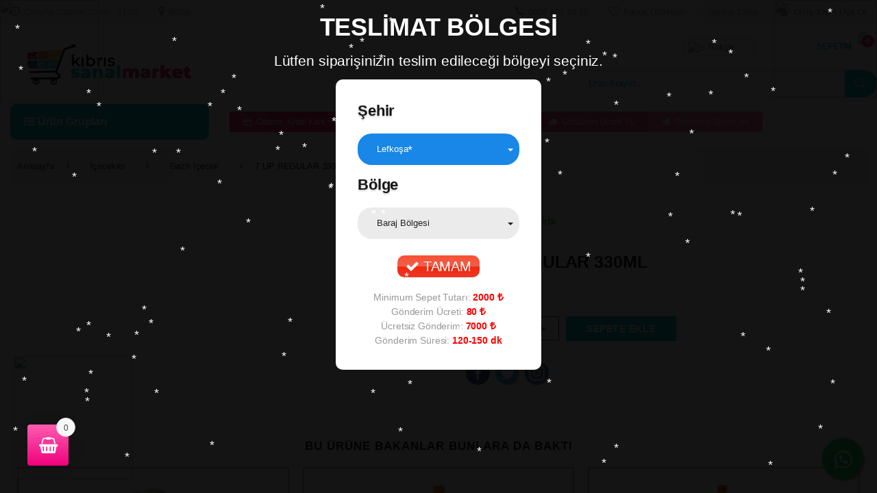

--- FILE ---
content_type: text/html; charset=UTF-8
request_url: https://www.kibrissanalmarket.com/urunler/7-up-regular-330ml/
body_size: 23461
content:
<!DOCTYPE html><html lang="tr-TR"><head><link rel="stylesheet" type="text/css" href="https://www.kibrissanalmarket.com/?x39403&amp;w3tc_minify=3c94d.css" media="all" /><meta charset="UTF-8"><meta name="viewport" content="width=device-width, initial-scale=1"><link rel="profile" href="https://gmpg.org/xfn/11"><link rel="pingback" href=""> <script type="text/javascript">document.documentElement.className=document.documentElement.className+' yes-js js_active js'</script> <title>7 UP REGULAR 330ML &#8211; Kıbrıs Sanal Market</title> <script type="text/javascript">function heateorSssLoadEvent(e){var t=window.onload;if(typeof window.onload!="function"){window.onload=e}else{window.onload=function(){t();e()}}};var heateorSssSharingAjaxUrl='https://www.kibrissanalmarket.com/wp-admin/admin-ajax.php',heateorSssCloseIconPath='https://www.kibrissanalmarket.com/wp-content/plugins/sassy-social-share/public/../images/close.png',heateorSssPluginIconPath='https://www.kibrissanalmarket.com/wp-content/plugins/sassy-social-share/public/../images/logo.png',heateorSssHorizontalSharingCountEnable=0,heateorSssVerticalSharingCountEnable=0,heateorSssSharingOffset=-10;var heateorSssMobileStickySharingEnabled=0;var heateorSssCopyLinkMessage="Link copied.";var heateorSssUrlCountFetched=[],heateorSssSharesText='Shares',heateorSssShareText='Share';function heateorSssPopup(e){window.open(e,"popUpWindow","height=400,width=600,left=400,top=100,resizable,scrollbars,toolbar=0,personalbar=0,menubar=no,location=no,directories=no,status")};var heateorSssWhatsappShareAPI="web";</script> <style type="text/css">.heateor_sss_horizontal_sharing
.heateorSssSharing{color:#fff;border-width:0px;border-style:solid;border-color:transparent}.heateor_sss_horizontal_sharing
.heateorSssTCBackground{color:#666}.heateor_sss_horizontal_sharing .heateorSssSharing:hover{border-color:transparent}.heateor_sss_vertical_sharing
.heateorSssSharing{color:#fff;border-width:0px;border-style:solid;border-color:transparent}.heateor_sss_vertical_sharing
.heateorSssTCBackground{color:#666}.heateor_sss_vertical_sharing .heateorSssSharing:hover{border-color:transparent}@media screen and (max-width:783px){.heateor_sss_vertical_sharing{display:none!important}}</style><link rel='dns-prefetch' href='//fonts.googleapis.com' /><link rel='dns-prefetch' href='//s.w.org' /><style id='rs-plugin-settings-inline-css' type='text/css'>#rs-demo-id{}</style><style id='accordions-css-inline-css' type='text/css'>body .accordion-header
h1{color:#666}body .accordion-item-active .accordion-header
h1{color:#333}body .accordion-header{background:#fcfcfc}body .accordion-item-active .accordion-header{background:#f0f0f0}.accordion-header-icon{color:#999}.accordion-header-icon.accordion-header-icon-active{color:#666}</style><link rel='stylesheet' id='gt-fonts-css'  href='//fonts.googleapis.com/css?family=Open+Sans%3A400%2C300%2C600%2C700%2C800%2C800italic%2C700italic%2C600italic%2C400italic%2C300italic&#038;subset=latin%2Clatin-ext' type='text/css' media='all' /> <script>if(document.location.protocol!="https:"){document.location=document.URL.replace(/^http:/i,"https:");}</script><script type='text/javascript'>var xlwcty={"ajax_url":"https:\/\/www.kibrissanalmarket.com\/wp-admin\/admin-ajax.php","version":"2.8.0","wc_version":"3.2.6"};</script> <script type='text/javascript' src='https://www.kibrissanalmarket.com/wp-includes/js/jquery/jquery.js?x39403'></script> <script type='text/javascript' src='https://www.kibrissanalmarket.com/wp-includes/js/jquery/jquery-migrate.min.js?x39403'></script> <script type='text/javascript' src='https://www.kibrissanalmarket.com/wp-content/plugins/advanced-flat-rate-shipping-method-for-woocommerce/public/js/advanced-flat-rate-shipping-for-woocommerce-public.js?x39403'></script> <script type='text/javascript' src='https://www.kibrissanalmarket.com/wp-content/plugins/revslider/public/assets/js/jquery.themepunch.tools.min.js?x39403'></script> <script type='text/javascript' src='https://www.kibrissanalmarket.com/wp-content/plugins/revslider/public/assets/js/jquery.themepunch.revolution.min.js?x39403'></script> <script type='text/javascript'>var wooajaxcart={"updating_text":"G\u00fcncelleniyor...","warn_remove_text":"Bu \u00fcr\u00fcn\u00fc sepetten kald\u0131rmak istiyor musunuz?","ajax_timeout":"800","confirm_zero_qty":"no","use_faster_ajax":null,"qty_buttons_lock_input":null};</script> <script type='text/javascript' src='https://www.kibrissanalmarket.com/wp-content/plugins/woocommerce-ajax-cart/assets/wooajaxcart.js?x39403'></script> <script type='text/javascript'>var wc_add_to_cart_params={"ajax_url":"\/wp-admin\/admin-ajax.php","wc_ajax_url":"https:\/\/www.kibrissanalmarket.com\/?wc-ajax=%%endpoint%%","i18n_view_cart":"Sepeti g\u00f6r\u00fcnt\u00fcle","cart_url":"https:\/\/www.kibrissanalmarket.com\/sepetim\/","is_cart":"","cart_redirect_after_add":"no"};</script> <script type='text/javascript' src='https://www.kibrissanalmarket.com/wp-content/plugins/woocommerce/assets/js/frontend/add-to-cart.min.js?x39403'></script> <script type='text/javascript' src='https://www.kibrissanalmarket.com/wp-content/plugins/js_composer/assets/js/vendors/woocommerce-add-to-cart.js?x39403'></script> <link rel='https://api.w.org/' href='https://www.kibrissanalmarket.com/wp-json/' /><link rel="canonical" href="https://www.kibrissanalmarket.com/urunler/7-up-regular-330ml/" /><link rel="alternate" type="application/json+oembed" href="https://www.kibrissanalmarket.com/wp-json/oembed/1.0/embed?url=https%3A%2F%2Fwww.kibrissanalmarket.com%2Furunler%2F7-up-regular-330ml%2F" /><link rel="alternate" type="text/xml+oembed" href="https://www.kibrissanalmarket.com/wp-json/oembed/1.0/embed?url=https%3A%2F%2Fwww.kibrissanalmarket.com%2Furunler%2F7-up-regular-330ml%2F&#038;format=xml" /><link rel="shortcut icon" href="/images/favicon.ico?x39403" /><link rel="apple-touch-icon" href="/images/180.png?x39403" /><meta name="msapplication-TileImage" content="/images/144.png" /><meta name="msapplication-TileColor" content="#21759b" /><style>.woocommerce-password-strength.short{color:#52e01a}.woocommerce-password-strength.bad{color:#ead21c}.woocommerce-password-strength.good{color:#44e241}.woocommerce-password-strength.strong{color:#0f834d}.woocommerce-password-strength:after,.woocommerce-password-strength.good:after,.woocommerce-password-strength.strong:after{display:none}.woocommerce-password-strength{display:inline-block;float:right}.woocommerce-password-hint{display:none}</style><noscript><style>.woocommerce-product-gallery{opacity:1 !important}</style></noscript> <!--[if lte IE 9]><link rel="stylesheet" type="text/css" href="https://www.kibrissanalmarket.com/wp-content/plugins/js_composer/assets/css/vc_lte_ie9.min.css?x39403" media="screen"><![endif]--><meta name="onesignal" content="wordpress-plugin"/> <script>/*<![CDATA[*/window.OneSignal=window.OneSignal||[];OneSignal.push(function(){OneSignal.SERVICE_WORKER_UPDATER_PATH='OneSignalSDKUpdaterWorker.js';OneSignal.SERVICE_WORKER_PATH='OneSignalSDKWorker.js';OneSignal.SERVICE_WORKER_PARAM={scope:'/wp-content/plugins/onesignal-free-web-push-notifications/sdk_files/push/onesignal/'};OneSignal.setDefaultNotificationUrl("https://www.kibrissanalmarket.com");var oneSignal_options={};window._oneSignalInitOptions=oneSignal_options;oneSignal_options['wordpress']=true;oneSignal_options['appId']='91637dc8-1c44-4087-8cea-f8ed6d1b387c';oneSignal_options['allowLocalhostAsSecureOrigin']=true;oneSignal_options['welcomeNotification']={};oneSignal_options['welcomeNotification']['disable']=true;oneSignal_options['path']="https://www.kibrissanalmarket.com/wp-content/plugins/onesignal-free-web-push-notifications/sdk_files/";oneSignal_options['promptOptions']={};OneSignal.init(window._oneSignalInitOptions);});function documentInitOneSignal(){var oneSignal_elements=document.getElementsByClassName("OneSignal-prompt");var oneSignalLinkClickHandler=function(event){OneSignal.push(['registerForPushNotifications']);event.preventDefault();};for(var i=0;i<oneSignal_elements.length;i++)
oneSignal_elements[i].addEventListener('click',oneSignalLinkClickHandler,false);}
if(document.readyState==='complete'){documentInitOneSignal();}
else{window.addEventListener("load",function(event){documentInitOneSignal();});}/*]]>*/</script> <style type="text/css">.wcspc-count{background:#ff5db1;background:-moz-linear-gradient(top, #ff5db1 0%, #ef017c 100%);background:-webkit-linear-gradient(top, #ff5db1 0%,#ef017c 100%);background:linear-gradient(to bottom, #ff5db1 0%,#ef017c 100%);filter:progid:DXImageTransform.Microsoft.gradient( startColorstr='#ff5db1', endColorstr='#ef017c',GradientType=0 )}.wcspc-area-top.wcspc-items .wcspc-item-inner .wcspc-item-remove:before,
.wcspc-area-bot .wcspc-action .wcspc-action-inner > div a,
.wcspc-area-bot .wcspc-continue
span{color:#999;text-shadow:0px 1px 2px #fff}.wcspc-count
span{background:#f7f7f7;border:1px
solid #dedede;color:#444;overflow:hidden;text-shadow:0px 1px 2px #fff}.wcspc-area-bot .wcspc-action .wcspc-action-inner > div a:hover,
.wcspc-area-top.wcspc-items .wcspc-item-inner .wcspc-item-remove:hover:before,
.wcspc-area-bot .wcspc-continue span:hover,
.wcspc-area .wcspc-close:hover{color:#a7a7a7}</style> <script type="text/javascript">/*<![CDATA[*/function setREVStartSize(e){document.addEventListener("DOMContentLoaded",function(){try{e.c=jQuery(e.c);var i=jQuery(window).width(),t=9999,r=0,n=0,l=0,f=0,s=0,h=0;if(e.responsiveLevels&&(jQuery.each(e.responsiveLevels,function(e,f){f>i&&(t=r=f,l=e),i>f&&f>r&&(r=f,n=e)}),t>r&&(l=n)),f=e.gridheight[l]||e.gridheight[0]||e.gridheight,s=e.gridwidth[l]||e.gridwidth[0]||e.gridwidth,h=i/s,h=h>1?1:h,f=Math.round(h*f),"fullscreen"==e.sliderLayout){var u=(e.c.width(),jQuery(window).height());if(void 0!=e.fullScreenOffsetContainer){var c=e.fullScreenOffsetContainer.split(",");if(c)jQuery.each(c,function(e,i){u=jQuery(i).length>0?u-jQuery(i).outerHeight(!0):u}),e.fullScreenOffset.split("%").length>1&&void 0!=e.fullScreenOffset&&e.fullScreenOffset.length>0?u-=jQuery(window).height()*parseInt(e.fullScreenOffset,0)/100:void 0!=e.fullScreenOffset&&e.fullScreenOffset.length>0&&(u-=parseInt(e.fullScreenOffset,0))}f=u}else void 0!=e.minHeight&&f<e.minHeight&&(f=e.minHeight);e.c.closest(".rev_slider_wrapper").css({height:f})}catch(d){console.log("Failure at Presize of Slider:"+d)}});};/*]]>*/</script> <style type="text/css">#menu-ana-menu{display:none}</style><noscript><style type="text/css">.wpb_animate_when_almost_visible{opacity:1}</style></noscript><link rel="stylesheet" href="/wp-content/themes/gt-child/small.desktop.css?x39403" media="(max-width: 1230px)"><link rel="stylesheet" href="/wp-content/themes/gt-child/tablet.css?x39403" media="(max-width: 1040px)"><link rel="stylesheet" href="/wp-content/themes/gt-child/small.tablet.css?x39403" media="(max-width: 840px)"><link rel="stylesheet" href="/wp-content/themes/gt-child/mobile.css?x39403" media="(max-width: 640px)"> <script>/*<![CDATA[*/(function(w,d,s,l,i){w[l]=w[l]||[];w[l].push({'gtm.start':new Date().getTime(),event:'gtm.js'});var f=d.getElementsByTagName(s)[0],j=d.createElement(s),dl=l!='dataLayer'?'&l='+l:'';j.async=true;j.src='https://www.googletagmanager.com/gtm.js?id='+i+dl;f.parentNode.insertBefore(j,f);})(window,document,'script','dataLayer','GTM-MJRGK7TT');/*]]>*/</script> </head><body data-rsssl=1 class="product-template-default single single-product postid-104264 woocommerce woocommerce-page full-width extended wpb-js-composer js-comp-ver-5.4.5 vc_responsive"><div class="overlaycik" style="display: none;"></div><div id="page" class="hfeed site"> <a class="skip-link screen-reader-text" href="#site-navigation">Skip to navigation</a> <a class="skip-link screen-reader-text" href="#content">Skip to content</a><div class="top-bar"><div class="container"> <script>function mobile_kapat(){document.getElementById("mobil_app").style.display="none";}</script> <ul id="menu-sol-ust-menu-calisma-saatleri" class="nav nav-inline pull-left animate-dropdown flip"><li id="menu-item-23951" class="saatler menu-item menu-item-type-custom menu-item-object-custom animate-dropdown menu-item-23951"><a title="Çalışma Saatleri: 10:00 - 21:00" href="#"><i class="fa fa-clock-o"></i>Çalışma Saatleri: 10:00 &#8211; 21:00</a></li><li id="menu-item-28615" class="bolge_secimi menu-item menu-item-type-custom menu-item-object-custom animate-dropdown menu-item-28615"><a title="Bölge: Lefkoşa" href="#"><i class="fa fa-map-marker"></i>Bölge: Lefkoşa</a></li></ul><ul id="menu-sag-ust-menu-telefon-giris-yap" class="nav nav-inline pull-right animate-dropdown flip"><li id="menu-item-13534" class="telefon_ikon menu-item menu-item-type-custom menu-item-object-custom animate-dropdown menu-item-13534"><a title="0539 107 10 10" href="tel:+905391071010"><i class="fa fa-phone"></i>0539 107 10 10</a></li><li id="menu-item-69987" class="favori menu-item menu-item-type-post_type menu-item-object-page animate-dropdown menu-item-69987"><a title="Favori Ürünlerim" href="https://www.kibrissanalmarket.com/favori-listem/"><i class="fa fa-heart-o"></i>Favori Ürünlerim</a></li><li id="menu-item-3348" class="menu-item menu-item-type-post_type menu-item-object-page animate-dropdown menu-item-3348"><a title="Sipariş Takip" href="https://www.kibrissanalmarket.com/siparislerim/">Sipariş Takip</a></li><li id="menu-item-3394" class="kalin uye_giris_ust menu-item menu-item-type-post_type menu-item-object-page animate-dropdown menu-item-3394"><a title="Giriş Yap | Üye Ol" href="https://www.kibrissanalmarket.com/hesabim/"><i class="fa fa-user-circle-o"></i>Giriş Yap | Üye Ol</a></li></ul></div></div> <header id="masthead" class="site-header no-header-support-info flex-header"><div class="container hidden-md-down"><div class="row"><div class="header-logo"> <a href="https://www.kibrissanalmarket.com/" class="header-logo-link"> <img src="https://www.kibrissanalmarket.com/wp-content/uploads/2021/08/logo-5.png?x39403" alt="Kıbrıs Sanal Market" class="img-header-logo" width="694" height="165" /> </a></div><div style="display:none" id="ksm_gonderim"></div><div id="dil_tercume"><style type="text/css">.switcher{font-family:Arial;font-size:10pt;text-align:left;cursor:pointer;overflow:hidden;width:163px;line-height:17px}.switcher
a{text-decoration:none;display:block;font-size:10pt;-webkit-box-sizing:content-box;-moz-box-sizing:content-box;box-sizing:content-box}.switcher a
img{vertical-align:middle;display:inline;border:0;padding:0;margin:0;opacity:0.8}.switcher a:hover
img{opacity:1}.switcher
.selected{background:#FFF url(/wp-content/plugins/gtranslate/switcher.png) repeat-x;position:relative;z-index:9999}.switcher .selected
a{border:1px
solid #CCC;background:url(/wp-content/plugins/gtranslate/arrow_down.png) 146px center no-repeat;color:#666;padding:3px
5px;width:151px}.switcher .selected
a.open{background-image:url(/wp-content/plugins/gtranslate/arrow_up.png)}.switcher .selected a:hover{background:#F0F0F0 url(/wp-content/plugins/gtranslate/arrow_down.png) 146px center no-repeat}.switcher
.option{position:relative;z-index:9998;border-left:1px solid #CCC;border-right:1px solid #CCC;border-bottom:1px solid #CCC;background-color:#EEE;display:none;width:161px;max-height:198px;-webkit-box-sizing:content-box;-moz-box-sizing:content-box;box-sizing:content-box;overflow-y:auto;overflow-x:hidden}.switcher .option
a{color:#000;padding:3px
5px}.switcher .option a:hover{background:#FFC}.switcher .option
a.selected{background:#FFC}#selected_lang_name{float:none}.l_name{float:none !important;margin:0}.switcher .option::-webkit-scrollbar-track{-webkit-box-shadow:inset 0 0 3px rgba(0,0,0,0.3);border-radius:5px;background-color:#F5F5F5}.switcher .option::-webkit-scrollbar{width:5px}.switcher .option::-webkit-scrollbar-thumb{border-radius:5px;-webkit-box-shadow:inset 0 0 3px rgba(0,0,0,.3);background-color:#888}</style><div class="switcher notranslate"><div class="selected"> <a href="#" onclick="return false;"><img src="/wp-content/plugins/gtranslate/flags/16/tr.png?x39403" height="16" width="16" alt="tr" /> Türkçe</a></div><div class="option"> <a href="#" onclick="doGTranslate('tr|tr');jQuery('div.switcher div.selected a').html(jQuery(this).html());return false;" title="Türkçe" class="nturl selected"><img data-gt-lazy-src="/wp-content/plugins/gtranslate/flags/16/tr.png?x39403" height="16" width="16" alt="tr" /> Türkçe</a> <a href="#" onclick="doGTranslate('tr|en');jQuery('div.switcher div.selected a').html(jQuery(this).html());return false;" title="English" class="nturl"><img data-gt-lazy-src="/wp-content/plugins/gtranslate/flags/16/en.png?x39403" height="16" width="16" alt="en" /> English</a> <a href="#" onclick="doGTranslate('tr|fr');jQuery('div.switcher div.selected a').html(jQuery(this).html());return false;" title="French" class="nturl"><img data-gt-lazy-src="/wp-content/plugins/gtranslate/flags/16/fr.png?x39403" height="16" width="16" alt="fr" /> French</a> <a href="#" onclick="doGTranslate('tr|de');jQuery('div.switcher div.selected a').html(jQuery(this).html());return false;" title="German" class="nturl"><img data-gt-lazy-src="/wp-content/plugins/gtranslate/flags/16/de.png?x39403" height="16" width="16" alt="de" /> German</a> <a href="#" onclick="doGTranslate('tr|el');jQuery('div.switcher div.selected a').html(jQuery(this).html());return false;" title="Greek" class="nturl"><img data-gt-lazy-src="/wp-content/plugins/gtranslate/flags/16/el.png?x39403" height="16" width="16" alt="el" /> Greek</a> <a href="#" onclick="doGTranslate('tr|ru');jQuery('div.switcher div.selected a').html(jQuery(this).html());return false;" title="Russian" class="nturl"><img data-gt-lazy-src="/wp-content/plugins/gtranslate/flags/16/ru.png?x39403" height="16" width="16" alt="ru" /> Russian</a> <a href="#" onclick="doGTranslate('tr|ar');jQuery('div.switcher div.selected a').html(jQuery(this).html());return false;" title="Arabic" class="nturl"><img data-gt-lazy-src="/wp-content/plugins/gtranslate/flags/16/ar.png?x39403" height="16" width="16" alt="ar" /> Arabic</a> <a href="#" onclick="doGTranslate('tr|fa');jQuery('div.switcher div.selected a').html(jQuery(this).html());return false;" title="Persian" class="nturl"><img data-gt-lazy-src="/wp-content/plugins/gtranslate/flags/16/fa.png?x39403" height="16" width="16" alt="fa"> Persian</a></div></div> <script type="text/javascript">/*<![CDATA[*/jQuery('.switcher .selected').click(function(){jQuery('.switcher .option a img').each(function(){if(!jQuery(this)[0].hasAttribute('src'))jQuery(this).attr('src',jQuery(this).attr('data-gt-lazy-src'))});if(!(jQuery('.switcher .option').is(':visible'))){jQuery('.switcher .option').stop(true,true).delay(100).slideDown(500);jQuery('.switcher .selected a').toggleClass('open')}});jQuery('.switcher .option').bind('mousewheel',function(e){var options=jQuery('.switcher .option');if(options.is(':visible'))options.scrollTop(options.scrollTop()-e.originalEvent.wheelDelta);return false;});jQuery('body').not('.switcher').click(function(e){if(jQuery('.switcher .option').is(':visible')&&e.target!=jQuery('.switcher .option').get(0)){jQuery('.switcher .option').stop(true,true).delay(100).slideUp(500);jQuery('.switcher .selected a').toggleClass('open')}});/*]]>*/</script> <style type="text/css">#goog-gt-tt{display:none !important}.goog-te-banner-frame{display:none !important}.goog-te-menu-value:hover{text-decoration:none !important}.goog-text-highlight{background-color:transparent !important;box-shadow:none !important}body{top:0 !important}#google_translate_element2{display:none!important}</style><div id="google_translate_element2"></div> <script type="text/javascript">function googleTranslateElementInit2(){new google.translate.TranslateElement({pageLanguage:'tr',autoDisplay:false},'google_translate_element2');}</script><script type="text/javascript" src="//translate.google.com/translate_a/element.js?cb=googleTranslateElementInit2"></script> <script type="text/javascript">/*<![CDATA[*/function GTranslateGetCurrentLang(){var keyValue=document['cookie'].match('(^|;) ?googtrans=([^;]*)(;|$)');return keyValue?keyValue[2].split('/')[2]:null;}
function GTranslateFireEvent(element,event){try{if(document.createEventObject){var evt=document.createEventObject();element.fireEvent('on'+event,evt)}else{var evt=document.createEvent('HTMLEvents');evt.initEvent(event,true,true);element.dispatchEvent(evt)}}catch(e){}}
function doGTranslate(lang_pair){if(lang_pair.value)lang_pair=lang_pair.value;if(lang_pair=='')return;var lang=lang_pair.split('|')[1];if(GTranslateGetCurrentLang()==null&&lang==lang_pair.split('|')[0])return;var teCombo;var sel=document.getElementsByTagName('select');for(var i=0;i<sel.length;i++)if(/goog-te-combo/.test(sel[i].className)){teCombo=sel[i];break;}if(document.getElementById('google_translate_element2')==null||document.getElementById('google_translate_element2').innerHTML.length==0||teCombo.length==0||teCombo.innerHTML.length==0){setTimeout(function(){doGTranslate(lang_pair)},500)}else{teCombo.value=lang;GTranslateFireEvent(teCombo,'change');GTranslateFireEvent(teCombo,'change')}}
if(GTranslateGetCurrentLang()!=null)jQuery(document).ready(function(){var lang_html=jQuery('div.switcher div.option').find('img[alt="'+GTranslateGetCurrentLang()+'"]').parent().html();if(typeof lang_html!='undefined')jQuery('div.switcher div.selected a').html(lang_html.replace('data-gt-lazy-',''));});/*]]>*/</script> </div><form class="navbar-search" method="get" action="https://www.kibrissanalmarket.com/"> <label class="sr-only screen-reader-text" for="search">Arama:</label><div class="input-group"><div class="input-search-field"> <input type="text" id="search" class="form-control search-field product-search-field" dir="ltr" value="" name="s" placeholder="Ürün Arayın..." /></div><div class="input-group-btn"> <input type="hidden" id="search-param" name="post_type" value="product" /> <button type="submit" class="btn btn-secondary"><i class="ec ec-search"></i></button></div></div></form><ul class="navbar-mini-cart navbar-nav animate-dropdown nav pull-right flip"><li class="nav-item dropdown"> <a href="https://www.kibrissanalmarket.com/sepetim/" data-toggle="dropdown"> <span class="sepetcik">Sepetim</span> </a> <a href="https://www.kibrissanalmarket.com/sepetim/" class="nav-link" data-toggle="dropdown"> <i class="ec ec-shopping-bag"></i> <span class="cart-items-count count">0</span> <span class="cart-items-total-price total-price"><span class="woocommerce-Price-amount amount"></span></span> </a><ul class="dropdown-menu dropdown-menu-mini-cart"><li><div class="widget_shopping_cart_content"><p class="woocommerce-mini-cart__empty-message">Sepetinizde ürün bulunmuyor.</p></div></li></ul></li></ul><ul class="navbar-wishlist nav navbar-nav pull-right flip"><li class="nav-item"> <span class="sepetcik">Favorilerim</span> <a href="https://www.kibrissanalmarket.com/favori-listem/" class="nav-link"> <i class="ec ec-favorites"></i> </a></li></ul></div><div class="row"><div class="col-xs-12 col-lg-3"><ul class="list-group vertical-menu animate-dropdown"><li class="list-group-item dropdown"> <a href="#" data-toggle="dropdown"><i class="fa fa-list-ul"></i> Ürün Grupları</a><ul id="menu-ana-menu-urun-gruplari" class="dropdown-menu yamm"><li id="menu-item-62391" class="menu_kampanya menu-item menu-item-type-taxonomy menu-item-object-product_cat menu-item-has-children animate-dropdown menu-item-62391 dropdown"><a title="Fırsat Ürünleri" href="https://www.kibrissanalmarket.com/urun-grubu/firsat-urunleri/" data-toggle="dropdown-hover" class="dropdown-toggle" aria-haspopup="true">Fırsat Ürünleri</a><ul role="menu" class=" dropdown-menu"><li id="menu-item-62392" class="menu-item menu-item-type-taxonomy menu-item-object-product_cat animate-dropdown menu-item-62392"><a title="İndirimli Ürünler" href="https://www.kibrissanalmarket.com/urun-grubu/firsat-urunleri/indirimli-urunler-firsat-urunleri/">İndirimli Ürünler</a></li></ul></li><li id="menu-item-14802" class="menu_meyve menu-item menu-item-type-taxonomy menu-item-object-product_cat menu-item-has-children animate-dropdown menu-item-14802 dropdown"><a title="Meyve ve Sebze" href="https://www.kibrissanalmarket.com/urun-grubu/meyve-ve-sebze/" data-toggle="dropdown-hover" class="dropdown-toggle" aria-haspopup="true">Meyve ve Sebze</a><ul role="menu" class=" dropdown-menu"><li id="menu-item-14803" class="menu-item menu-item-type-taxonomy menu-item-object-product_cat animate-dropdown menu-item-14803"><a title="Meyve" href="https://www.kibrissanalmarket.com/urun-grubu/meyve-ve-sebze/meyve/">Meyve</a></li><li id="menu-item-14804" class="menu-item menu-item-type-taxonomy menu-item-object-product_cat animate-dropdown menu-item-14804"><a title="Sebze" href="https://www.kibrissanalmarket.com/urun-grubu/meyve-ve-sebze/sebze/">Sebze</a></li><li id="menu-item-108256" class="menu-item menu-item-type-taxonomy menu-item-object-product_cat animate-dropdown menu-item-108256"><a title="Dondurulmuş Sebze" href="https://www.kibrissanalmarket.com/urun-grubu/meyve-ve-sebze/dondurulmus-sebze/">Dondurulmuş Sebze</a></li><li id="menu-item-95686" class="menu-item menu-item-type-taxonomy menu-item-object-product_cat animate-dropdown menu-item-95686"><a title="Konserve Meyve" href="https://www.kibrissanalmarket.com/urun-grubu/meyve-ve-sebze/konserve-meyve/">Konserve Meyve</a></li><li id="menu-item-68950" class="menu-item menu-item-type-taxonomy menu-item-object-product_cat animate-dropdown menu-item-68950"><a title="Hazır Salata" href="https://www.kibrissanalmarket.com/urun-grubu/meyve-ve-sebze/hazir-salata/">Hazır Salata</a></li></ul></li><li id="menu-item-14811" class="menu_et_tavuk menu-item menu-item-type-taxonomy menu-item-object-product_cat menu-item-has-children animate-dropdown menu-item-14811 dropdown"><a title="Et / Tavuk / Deniz Ürünleri" href="https://www.kibrissanalmarket.com/urun-grubu/et-tavuk-denizurunleri/" data-toggle="dropdown-hover" class="dropdown-toggle" aria-haspopup="true">Et / Tavuk / Deniz Ürünleri</a><ul role="menu" class=" dropdown-menu"><li id="menu-item-14812" class="menu-item menu-item-type-taxonomy menu-item-object-product_cat animate-dropdown menu-item-14812"><a title="Taze Tavuk" href="https://www.kibrissanalmarket.com/urun-grubu/et-tavuk-denizurunleri/tavuk/">Taze Tavuk</a></li><li id="menu-item-14813" class="menu-item menu-item-type-taxonomy menu-item-object-product_cat animate-dropdown menu-item-14813"><a title="Dondurulmuş Ürünler" href="https://www.kibrissanalmarket.com/urun-grubu/et-tavuk-denizurunleri/dondurulmus-et-tavuk-balik/">Dondurulmuş Ürünler</a></li><li id="menu-item-62442" class="menu-item menu-item-type-taxonomy menu-item-object-product_cat animate-dropdown menu-item-62442"><a title="Donmuş Tavuk" href="https://www.kibrissanalmarket.com/urun-grubu/et-tavuk-denizurunleri/donmus-tavuk/">Donmuş Tavuk</a></li><li id="menu-item-14814" class="menu-item menu-item-type-taxonomy menu-item-object-product_cat animate-dropdown menu-item-14814"><a title="Deniz Ürünleri" href="https://www.kibrissanalmarket.com/urun-grubu/et-tavuk-denizurunleri/denizurunleri/">Deniz Ürünleri</a></li><li id="menu-item-14815" class="menu-item menu-item-type-taxonomy menu-item-object-product_cat animate-dropdown menu-item-14815"><a title="Kırmızı Et" href="https://www.kibrissanalmarket.com/urun-grubu/et-tavuk-denizurunleri/kirmizi-et/">Kırmızı Et</a></li></ul></li><li id="menu-item-14834" class="menu_kahvaltilik menu-item menu-item-type-taxonomy menu-item-object-product_cat menu-item-has-children animate-dropdown menu-item-14834 dropdown"><a title="Peynir - Yoğurt - Kahvaltılık" href="https://www.kibrissanalmarket.com/urun-grubu/kahvaltilik/" data-toggle="dropdown-hover" class="dropdown-toggle" aria-haspopup="true">Peynir &#8211; Yoğurt &#8211; Kahvaltılık</a><ul role="menu" class=" dropdown-menu"><li id="menu-item-14835" class="menu-item menu-item-type-taxonomy menu-item-object-product_cat animate-dropdown menu-item-14835"><a title="Beyaz Peynir" href="https://www.kibrissanalmarket.com/urun-grubu/kahvaltilik/beyaz-peynir/">Beyaz Peynir</a></li><li id="menu-item-75125" class="menu-item menu-item-type-taxonomy menu-item-object-product_cat animate-dropdown menu-item-75125"><a title="Kaşar Peyniri - Cheddar" href="https://www.kibrissanalmarket.com/urun-grubu/kahvaltilik/kasar-peyniri/">Kaşar Peyniri &#8211; Cheddar</a></li><li id="menu-item-75121" class="menu-item menu-item-type-taxonomy menu-item-object-product_cat animate-dropdown menu-item-75121"><a title="Hellim" href="https://www.kibrissanalmarket.com/urun-grubu/kahvaltilik/hellim/">Hellim</a></li><li id="menu-item-75323" class="menu-item menu-item-type-taxonomy menu-item-object-product_cat animate-dropdown menu-item-75323"><a title="Özel Peynirler" href="https://www.kibrissanalmarket.com/urun-grubu/kahvaltilik/ozel-peynirler/">Özel Peynirler</a></li><li id="menu-item-14906" class="menu-item menu-item-type-taxonomy menu-item-object-product_cat animate-dropdown menu-item-14906"><a title="Yoğurt" href="https://www.kibrissanalmarket.com/urun-grubu/kahvaltilik/yogurt/">Yoğurt</a></li><li id="menu-item-14841" class="menu-item menu-item-type-taxonomy menu-item-object-product_cat animate-dropdown menu-item-14841"><a title="Yumurta" href="https://www.kibrissanalmarket.com/urun-grubu/kahvaltilik/yumurta/">Yumurta</a></li><li id="menu-item-14836" class="menu-item menu-item-type-taxonomy menu-item-object-product_cat animate-dropdown menu-item-14836"><a title="Şarküteri" href="https://www.kibrissanalmarket.com/urun-grubu/kahvaltilik/sarkuteri/">Şarküteri</a></li><li id="menu-item-14837" class="menu-item menu-item-type-taxonomy menu-item-object-product_cat animate-dropdown menu-item-14837"><a title="Zeytin" href="https://www.kibrissanalmarket.com/urun-grubu/kahvaltilik/zeytin/">Zeytin</a></li><li id="menu-item-14826" class="menu-item menu-item-type-taxonomy menu-item-object-product_cat animate-dropdown menu-item-14826"><a title="Tereyağ / Margarin / Kaymak" href="https://www.kibrissanalmarket.com/urun-grubu/kahvaltilik/tereyag-ve-margarin/">Tereyağ / Margarin / Kaymak</a></li><li id="menu-item-75325" class="menu-item menu-item-type-taxonomy menu-item-object-product_cat animate-dropdown menu-item-75325"><a title="Krem Peynir - Labne" href="https://www.kibrissanalmarket.com/urun-grubu/kahvaltilik/krem-peynirler/">Krem Peynir &#8211; Labne</a></li><li id="menu-item-79209" class="menu-item menu-item-type-taxonomy menu-item-object-product_cat animate-dropdown menu-item-79209"><a title="Kahvaltılık Sos" href="https://www.kibrissanalmarket.com/urun-grubu/kahvaltilik/kahvaltiliksos/">Kahvaltılık Sos</a></li><li id="menu-item-14838" class="menu-item menu-item-type-taxonomy menu-item-object-product_cat animate-dropdown menu-item-14838"><a title="Kahvaltılık Gevrek" href="https://www.kibrissanalmarket.com/urun-grubu/kahvaltilik/kahvaltilik-gevrek/">Kahvaltılık Gevrek</a></li><li id="menu-item-14839" class="menu-item menu-item-type-taxonomy menu-item-object-product_cat animate-dropdown menu-item-14839"><a title="Bal ve Reçel" href="https://www.kibrissanalmarket.com/urun-grubu/kahvaltilik/bal-ve-recel/">Bal ve Reçel</a></li><li id="menu-item-14840" class="menu-item menu-item-type-taxonomy menu-item-object-product_cat animate-dropdown menu-item-14840"><a title="Çikolata ve Ezme" href="https://www.kibrissanalmarket.com/urun-grubu/kahvaltilik/cikolata-ve-ezme/">Çikolata ve Ezme</a></li><li id="menu-item-62385" class="menu-item menu-item-type-taxonomy menu-item-object-product_cat animate-dropdown menu-item-62385"><a title="Helva / Tahin / Pekmez" href="https://www.kibrissanalmarket.com/urun-grubu/kahvaltilik/helva-tahin-pekmez/">Helva / Tahin / Pekmez</a></li></ul></li><li id="menu-item-14778" class="menu_icecek menu-item menu-item-type-taxonomy menu-item-object-product_cat current-product-ancestor current-menu-parent current-product-parent menu-item-has-children animate-dropdown menu-item-14778 dropdown"><a title="İçecekler" href="https://www.kibrissanalmarket.com/urun-grubu/icecekler/" data-toggle="dropdown-hover" class="dropdown-toggle" aria-haspopup="true">İçecekler</a><ul role="menu" class=" dropdown-menu"><li id="menu-item-68949" class="menu-item menu-item-type-taxonomy menu-item-object-product_cat animate-dropdown menu-item-68949"><a title="Günlük Süt &amp; Ayran" href="https://www.kibrissanalmarket.com/urun-grubu/icecekler/gunluk-icecek/">Günlük Süt &amp; Ayran</a></li><li id="menu-item-14779" class="menu-item menu-item-type-taxonomy menu-item-object-product_cat current-product-ancestor current-menu-parent current-product-parent animate-dropdown menu-item-14779"><a title="Gazlı İçecek" href="https://www.kibrissanalmarket.com/urun-grubu/icecekler/gazli-icecek/">Gazlı İçecek</a></li><li id="menu-item-14780" class="menu-item menu-item-type-taxonomy menu-item-object-product_cat animate-dropdown menu-item-14780"><a title="Maden Suyu" href="https://www.kibrissanalmarket.com/urun-grubu/icecekler/maden-suyu/">Maden Suyu</a></li><li id="menu-item-14782" class="menu-item menu-item-type-taxonomy menu-item-object-product_cat animate-dropdown menu-item-14782"><a title="Kahve" href="https://www.kibrissanalmarket.com/urun-grubu/icecekler/kahve/">Kahve</a></li><li id="menu-item-14783" class="menu-item menu-item-type-taxonomy menu-item-object-product_cat animate-dropdown menu-item-14783"><a title="Çay" href="https://www.kibrissanalmarket.com/urun-grubu/icecekler/cay/">Çay</a></li><li id="menu-item-14789" class="menu-item menu-item-type-taxonomy menu-item-object-product_cat animate-dropdown menu-item-14789"><a title="Soğuk Kahve" href="https://www.kibrissanalmarket.com/urun-grubu/icecekler/soguk-kahve/">Soğuk Kahve</a></li><li id="menu-item-14785" class="menu-item menu-item-type-taxonomy menu-item-object-product_cat animate-dropdown menu-item-14785"><a title="Süt" href="https://www.kibrissanalmarket.com/urun-grubu/icecekler/sut/">Süt</a></li><li id="menu-item-79572" class="menu-item menu-item-type-taxonomy menu-item-object-product_cat animate-dropdown menu-item-79572"><a title="Salep - Sıcak Çikolata - Milkshake" href="https://www.kibrissanalmarket.com/urun-grubu/icecekler/salep-cikolata/">Salep &#8211; Sıcak Çikolata &#8211; Milkshake</a></li><li id="menu-item-14784" class="menu-item menu-item-type-taxonomy menu-item-object-product_cat animate-dropdown menu-item-14784"><a title="Kefir &amp; Probiyotik" href="https://www.kibrissanalmarket.com/urun-grubu/icecekler/ayran/">Kefir &amp; Probiyotik</a></li><li id="menu-item-14786" class="menu-item menu-item-type-taxonomy menu-item-object-product_cat animate-dropdown menu-item-14786"><a title="Enerji İçeceği" href="https://www.kibrissanalmarket.com/urun-grubu/icecekler/enerji-icecegi/">Enerji İçeceği</a></li><li id="menu-item-14787" class="menu-item menu-item-type-taxonomy menu-item-object-product_cat animate-dropdown menu-item-14787"><a title="Meyve Suyu" href="https://www.kibrissanalmarket.com/urun-grubu/icecekler/meyve-suyu/">Meyve Suyu</a></li><li id="menu-item-70321" class="menu-item menu-item-type-taxonomy menu-item-object-product_cat animate-dropdown menu-item-70321"><a title="Şalgam" href="https://www.kibrissanalmarket.com/urun-grubu/icecekler/salgam/">Şalgam</a></li><li id="menu-item-62384" class="menu-item menu-item-type-taxonomy menu-item-object-product_cat animate-dropdown menu-item-62384"><a title="Fonksiyonel İçecekler" href="https://www.kibrissanalmarket.com/urun-grubu/icecekler/vitaminli-icecekler/">Fonksiyonel İçecekler</a></li></ul></li><li id="menu-item-14790" class="menu_atistirmalik menu-item menu-item-type-taxonomy menu-item-object-product_cat menu-item-has-children animate-dropdown menu-item-14790 dropdown"><a title="Atıştırmalık" href="https://www.kibrissanalmarket.com/urun-grubu/atistirmalik/" data-toggle="dropdown-hover" class="dropdown-toggle" aria-haspopup="true">Atıştırmalık</a><ul role="menu" class=" dropdown-menu"><li id="menu-item-14791" class="menu-item menu-item-type-taxonomy menu-item-object-product_cat animate-dropdown menu-item-14791"><a title="Çikolata" href="https://www.kibrissanalmarket.com/urun-grubu/atistirmalik/cikolata/">Çikolata</a></li><li id="menu-item-14792" class="menu-item menu-item-type-taxonomy menu-item-object-product_cat animate-dropdown menu-item-14792"><a title="Gofret" href="https://www.kibrissanalmarket.com/urun-grubu/atistirmalik/gofret/">Gofret</a></li><li id="menu-item-14793" class="menu-item menu-item-type-taxonomy menu-item-object-product_cat animate-dropdown menu-item-14793"><a title="Cips" href="https://www.kibrissanalmarket.com/urun-grubu/atistirmalik/cips/">Cips</a></li><li id="menu-item-14794" class="menu-item menu-item-type-taxonomy menu-item-object-product_cat animate-dropdown menu-item-14794"><a title="Kuruyemiş" href="https://www.kibrissanalmarket.com/urun-grubu/atistirmalik/kuruyemis/">Kuruyemiş</a></li><li id="menu-item-14795" class="menu-item menu-item-type-taxonomy menu-item-object-product_cat animate-dropdown menu-item-14795"><a title="Bar" href="https://www.kibrissanalmarket.com/urun-grubu/atistirmalik/bar/">Bar</a></li><li id="menu-item-14796" class="menu-item menu-item-type-taxonomy menu-item-object-product_cat animate-dropdown menu-item-14796"><a title="Kek &amp; Bisküvi" href="https://www.kibrissanalmarket.com/urun-grubu/atistirmalik/kek-biskuvi/">Kek &amp; Bisküvi</a></li><li id="menu-item-14797" class="menu-item menu-item-type-taxonomy menu-item-object-product_cat animate-dropdown menu-item-14797"><a title="Kraker" href="https://www.kibrissanalmarket.com/urun-grubu/atistirmalik/kraker/">Kraker</a></li><li id="menu-item-14798" class="menu-item menu-item-type-taxonomy menu-item-object-product_cat animate-dropdown menu-item-14798"><a title="Sakız &amp; Şekerleme" href="https://www.kibrissanalmarket.com/urun-grubu/atistirmalik/sakiz-sekerleme/">Sakız &amp; Şekerleme</a></li><li id="menu-item-71603" class="menu-item menu-item-type-taxonomy menu-item-object-product_cat animate-dropdown menu-item-71603"><a title="Lokum &amp; Pismaniye" href="https://www.kibrissanalmarket.com/urun-grubu/atistirmalik/lokum/">Lokum &amp; Pismaniye</a></li></ul></li><li id="menu-item-14822" class="menu_temel menu-item menu-item-type-taxonomy menu-item-object-product_cat menu-item-has-children animate-dropdown menu-item-14822 dropdown"><a title="Temel Gıda" href="https://www.kibrissanalmarket.com/urun-grubu/temel-gida/" data-toggle="dropdown-hover" class="dropdown-toggle" aria-haspopup="true">Temel Gıda</a><ul role="menu" class=" dropdown-menu"><li id="menu-item-14844" class="menu-item menu-item-type-taxonomy menu-item-object-product_cat animate-dropdown menu-item-14844"><a title="Ekmek-Pide-Yufka" href="https://www.kibrissanalmarket.com/urun-grubu/temel-gida/ekmek-pide-yufka/">Ekmek-Pide-Yufka</a></li><li id="menu-item-14823" class="menu-item menu-item-type-taxonomy menu-item-object-product_cat animate-dropdown menu-item-14823"><a title="Makarna Bakliyat" href="https://www.kibrissanalmarket.com/urun-grubu/temel-gida/makarna-bakliyat/">Makarna Bakliyat</a></li><li id="menu-item-14824" class="menu-item menu-item-type-taxonomy menu-item-object-product_cat animate-dropdown menu-item-14824"><a title="Salça ve Sos" href="https://www.kibrissanalmarket.com/urun-grubu/temel-gida/salca-ve-sos/">Salça ve Sos</a></li><li id="menu-item-14825" class="menu-item menu-item-type-taxonomy menu-item-object-product_cat animate-dropdown menu-item-14825"><a title="Sıvı Yağ" href="https://www.kibrissanalmarket.com/urun-grubu/temel-gida/sivi-yag/">Sıvı Yağ</a></li><li id="menu-item-14827" class="menu-item menu-item-type-taxonomy menu-item-object-product_cat animate-dropdown menu-item-14827"><a title="Baharat, Tuz ve Bulyon" href="https://www.kibrissanalmarket.com/urun-grubu/temel-gida/baharat/">Baharat, Tuz ve Bulyon</a></li><li id="menu-item-14828" class="menu-item menu-item-type-taxonomy menu-item-object-product_cat animate-dropdown menu-item-14828"><a title="Sirke" href="https://www.kibrissanalmarket.com/urun-grubu/temel-gida/sirke/">Sirke</a></li><li id="menu-item-14829" class="menu-item menu-item-type-taxonomy menu-item-object-product_cat animate-dropdown menu-item-14829"><a title="Krema" href="https://www.kibrissanalmarket.com/urun-grubu/temel-gida/krema/">Krema</a></li><li id="menu-item-14830" class="menu-item menu-item-type-taxonomy menu-item-object-product_cat animate-dropdown menu-item-14830"><a title="Çorba" href="https://www.kibrissanalmarket.com/urun-grubu/temel-gida/corba/">Çorba</a></li><li id="menu-item-14832" class="menu-item menu-item-type-taxonomy menu-item-object-product_cat animate-dropdown menu-item-14832"><a title="Şeker" href="https://www.kibrissanalmarket.com/urun-grubu/temel-gida/seker/">Şeker</a></li><li id="menu-item-14833" class="menu-item menu-item-type-taxonomy menu-item-object-product_cat animate-dropdown menu-item-14833"><a title="Un ve İrmik" href="https://www.kibrissanalmarket.com/urun-grubu/temel-gida/un-ve-irmik/">Un ve İrmik</a></li></ul></li><li id="menu-item-116036" class="menu_glutensiz menu-item menu-item-type-taxonomy menu-item-object-product_cat animate-dropdown menu-item-116036"><a title="Glutensiz Ürünler" href="https://www.kibrissanalmarket.com/urun-grubu/glutensiz/">Glutensiz Ürünler</a></li><li id="menu-item-14809" class="menu_tatli menu-item menu-item-type-taxonomy menu-item-object-product_cat menu-item-has-children animate-dropdown menu-item-14809 dropdown"><a title="Tatlı" href="https://www.kibrissanalmarket.com/urun-grubu/tatli/" data-toggle="dropdown-hover" class="dropdown-toggle" aria-haspopup="true">Tatlı</a><ul role="menu" class=" dropdown-menu"><li id="menu-item-72062" class="menu-item menu-item-type-taxonomy menu-item-object-product_cat animate-dropdown menu-item-72062"><a title="Sütlü Tatlılar" href="https://www.kibrissanalmarket.com/urun-grubu/tatli/sutlutatli/">Sütlü Tatlılar</a></li><li id="menu-item-69889" class="menu-item menu-item-type-taxonomy menu-item-object-product_cat animate-dropdown menu-item-69889"><a title="Unlu Mamül / Pasta" href="https://www.kibrissanalmarket.com/urun-grubu/tatli/unlu-mamul-pasta/">Unlu Mamül / Pasta</a></li><li id="menu-item-69888" class="menu-item menu-item-type-taxonomy menu-item-object-product_cat animate-dropdown menu-item-69888"><a title="Toz Tatlılar" href="https://www.kibrissanalmarket.com/urun-grubu/tatli/toz-tatlilar/">Toz Tatlılar</a></li><li id="menu-item-14831" class="menu-item menu-item-type-taxonomy menu-item-object-product_cat animate-dropdown menu-item-14831"><a title="Tatlı ve Pasta Malzemeleri" href="https://www.kibrissanalmarket.com/urun-grubu/temel-gida/tatli-ve-pasta-malzemeleri/">Tatlı ve Pasta Malzemeleri</a></li></ul></li><li id="menu-item-14761" class="menu_alkol menu-item menu-item-type-taxonomy menu-item-object-product_cat menu-item-has-children animate-dropdown menu-item-14761 dropdown"><a title="Alkol ve Sigara" href="https://www.kibrissanalmarket.com/urun-grubu/alkol-ve-sigara/" data-toggle="dropdown-hover" class="dropdown-toggle" aria-haspopup="true">Alkol ve Sigara</a><ul role="menu" class=" dropdown-menu"><li id="menu-item-14762" class="menu-item menu-item-type-taxonomy menu-item-object-product_cat animate-dropdown menu-item-14762"><a title="Bira" href="https://www.kibrissanalmarket.com/urun-grubu/alkol-ve-sigara/bira/">Bira</a></li><li id="menu-item-14766" class="menu-item menu-item-type-taxonomy menu-item-object-product_cat animate-dropdown menu-item-14766"><a title="Şarap" href="https://www.kibrissanalmarket.com/urun-grubu/alkol-ve-sigara/sarap/">Şarap</a></li><li id="menu-item-14767" class="menu-item menu-item-type-taxonomy menu-item-object-product_cat animate-dropdown menu-item-14767"><a title="Viski" href="https://www.kibrissanalmarket.com/urun-grubu/alkol-ve-sigara/viski/">Viski</a></li><li id="menu-item-14768" class="menu-item menu-item-type-taxonomy menu-item-object-product_cat animate-dropdown menu-item-14768"><a title="Rakı" href="https://www.kibrissanalmarket.com/urun-grubu/alkol-ve-sigara/raki/">Rakı</a></li><li id="menu-item-14770" class="menu-item menu-item-type-taxonomy menu-item-object-product_cat animate-dropdown menu-item-14770"><a title="Cin" href="https://www.kibrissanalmarket.com/urun-grubu/alkol-ve-sigara/cin/">Cin</a></li><li id="menu-item-14769" class="menu-item menu-item-type-taxonomy menu-item-object-product_cat animate-dropdown menu-item-14769"><a title="Vodka" href="https://www.kibrissanalmarket.com/urun-grubu/alkol-ve-sigara/vodka/">Vodka</a></li><li id="menu-item-14771" class="menu-item menu-item-type-taxonomy menu-item-object-product_cat animate-dropdown menu-item-14771"><a title="Tekila" href="https://www.kibrissanalmarket.com/urun-grubu/alkol-ve-sigara/tekila/">Tekila</a></li><li id="menu-item-14772" class="menu-item menu-item-type-taxonomy menu-item-object-product_cat animate-dropdown menu-item-14772"><a title="Konyak" href="https://www.kibrissanalmarket.com/urun-grubu/alkol-ve-sigara/konyak/">Konyak</a></li><li id="menu-item-14773" class="menu-item menu-item-type-taxonomy menu-item-object-product_cat animate-dropdown menu-item-14773"><a title="Likör" href="https://www.kibrissanalmarket.com/urun-grubu/alkol-ve-sigara/likor/">Likör</a></li><li id="menu-item-14774" class="menu-item menu-item-type-taxonomy menu-item-object-product_cat animate-dropdown menu-item-14774"><a title="Zivania" href="https://www.kibrissanalmarket.com/urun-grubu/alkol-ve-sigara/zivaniya/">Zivania</a></li><li id="menu-item-14777" class="menu-item menu-item-type-taxonomy menu-item-object-product_cat animate-dropdown menu-item-14777"><a title="Şampanya" href="https://www.kibrissanalmarket.com/urun-grubu/alkol-ve-sigara/sampanya/">Şampanya</a></li><li id="menu-item-14776" class="menu-item menu-item-type-taxonomy menu-item-object-product_cat animate-dropdown menu-item-14776"><a title="Rum" href="https://www.kibrissanalmarket.com/urun-grubu/alkol-ve-sigara/rom/">Rum</a></li><li id="menu-item-14775" class="menu-item menu-item-type-taxonomy menu-item-object-product_cat animate-dropdown menu-item-14775"><a title="Diğer" href="https://www.kibrissanalmarket.com/urun-grubu/alkol-ve-sigara/diger/">Diğer</a></li><li id="menu-item-14763" class="menu-item menu-item-type-taxonomy menu-item-object-product_cat animate-dropdown menu-item-14763"><a title="Sigara" href="https://www.kibrissanalmarket.com/urun-grubu/alkol-ve-sigara/sigara/">Sigara</a></li><li id="menu-item-14764" class="menu-item menu-item-type-taxonomy menu-item-object-product_cat animate-dropdown menu-item-14764"><a title="Tütün" href="https://www.kibrissanalmarket.com/urun-grubu/alkol-ve-sigara/tutun/">Tütün</a></li><li id="menu-item-14765" class="menu-item menu-item-type-taxonomy menu-item-object-product_cat animate-dropdown menu-item-14765"><a title="Tütün Malzemeleri" href="https://www.kibrissanalmarket.com/urun-grubu/alkol-ve-sigara/tutun-malzemeleri/">Tütün Malzemeleri</a></li><li id="menu-item-29621" class="menu-item menu-item-type-taxonomy menu-item-object-product_cat animate-dropdown menu-item-29621"><a title="Puro &amp; Aromalı Sigaralar" href="https://www.kibrissanalmarket.com/urun-grubu/alkol-ve-sigara/puro/">Puro &amp; Aromalı Sigaralar</a></li><li id="menu-item-62382" class="menu-item menu-item-type-taxonomy menu-item-object-product_cat animate-dropdown menu-item-62382"><a title="Elektronik Sigara" href="https://www.kibrissanalmarket.com/urun-grubu/alkol-ve-sigara/elektronik-sigara/">Elektronik Sigara</a></li></ul></li><li id="menu-item-14799" class="menu_su menu-item menu-item-type-taxonomy menu-item-object-product_cat menu-item-has-children animate-dropdown menu-item-14799 dropdown"><a title="Su-Buz / Dondurma" href="https://www.kibrissanalmarket.com/urun-grubu/su-buz-dondurma/" data-toggle="dropdown-hover" class="dropdown-toggle" aria-haspopup="true">Su-Buz / Dondurma</a><ul role="menu" class=" dropdown-menu"><li id="menu-item-14801" class="menu-item menu-item-type-taxonomy menu-item-object-product_cat animate-dropdown menu-item-14801"><a title="Su" href="https://www.kibrissanalmarket.com/urun-grubu/su-buz-dondurma/su-su/">Su</a></li><li id="menu-item-14816" class="menu_dondurma menu-item menu-item-type-taxonomy menu-item-object-product_cat animate-dropdown menu-item-14816"><a title="Dondurma" href="https://www.kibrissanalmarket.com/urun-grubu/su-buz-dondurma/dondurma/">Dondurma</a></li><li id="menu-item-14800" class="menu-item menu-item-type-taxonomy menu-item-object-product_cat animate-dropdown menu-item-14800"><a title="Buz" href="https://www.kibrissanalmarket.com/urun-grubu/su-buz-dondurma/buz/">Buz</a></li></ul></li><li id="menu-item-14805" class="menu_yiyecek menu-item menu-item-type-taxonomy menu-item-object-product_cat menu-item-has-children animate-dropdown menu-item-14805 dropdown"><a title="Yiyecek &amp; Konserve" href="https://www.kibrissanalmarket.com/urun-grubu/yiyecek/" data-toggle="dropdown-hover" class="dropdown-toggle" aria-haspopup="true">Yiyecek &amp; Konserve</a><ul role="menu" class=" dropdown-menu"><li id="menu-item-14806" class="menu-item menu-item-type-taxonomy menu-item-object-product_cat animate-dropdown menu-item-14806"><a title="Konserve" href="https://www.kibrissanalmarket.com/urun-grubu/yiyecek/konserve/">Konserve</a></li><li id="menu-item-95687" class="menu-item menu-item-type-taxonomy menu-item-object-product_cat animate-dropdown menu-item-95687"><a title="Konserve Balık" href="https://www.kibrissanalmarket.com/urun-grubu/yiyecek/konserve-balik/">Konserve Balık</a></li><li id="menu-item-14807" class="menu-item menu-item-type-taxonomy menu-item-object-product_cat animate-dropdown menu-item-14807"><a title="Dondurulmuş" href="https://www.kibrissanalmarket.com/urun-grubu/yiyecek/dondurulmus/">Dondurulmuş</a></li><li id="menu-item-14808" class="menu-item menu-item-type-taxonomy menu-item-object-product_cat animate-dropdown menu-item-14808"><a title="Hazır Yemek" href="https://www.kibrissanalmarket.com/urun-grubu/yiyecek/hazir-yemek/">Hazır Yemek</a></li><li id="menu-item-79098" class="menu-item menu-item-type-taxonomy menu-item-object-product_cat animate-dropdown menu-item-79098"><a title="Turşu" href="https://www.kibrissanalmarket.com/urun-grubu/yiyecek/tursu/">Turşu</a></li><li id="menu-item-77335" class="menu-item menu-item-type-taxonomy menu-item-object-product_cat animate-dropdown menu-item-77335"><a title="Meze" href="https://www.kibrissanalmarket.com/urun-grubu/yiyecek/meze/">Meze</a></li></ul></li><li id="menu-item-14845" class="menu_kisisel menu-item menu-item-type-taxonomy menu-item-object-product_cat menu-item-has-children animate-dropdown menu-item-14845 dropdown"><a title="Kişisel Bakım" href="https://www.kibrissanalmarket.com/urun-grubu/kisisel-bakim/" data-toggle="dropdown-hover" class="dropdown-toggle" aria-haspopup="true">Kişisel Bakım</a><ul role="menu" class=" dropdown-menu"><li id="menu-item-62387" class="menu-item menu-item-type-taxonomy menu-item-object-product_cat animate-dropdown menu-item-62387"><a title="Sabun" href="https://www.kibrissanalmarket.com/urun-grubu/kisisel-bakim/sabun/">Sabun</a></li><li id="menu-item-68951" class="menu-item menu-item-type-taxonomy menu-item-object-product_cat animate-dropdown menu-item-68951"><a title="Şampuan" href="https://www.kibrissanalmarket.com/urun-grubu/kisisel-bakim/sampuan/">Şampuan</a></li><li id="menu-item-14852" class="menu-item menu-item-type-taxonomy menu-item-object-product_cat animate-dropdown menu-item-14852"><a title="Saç Kremi" href="https://www.kibrissanalmarket.com/urun-grubu/kisisel-bakim/sac-krem/">Saç Kremi</a></li><li id="menu-item-88673" class="menu-item menu-item-type-taxonomy menu-item-object-product_cat animate-dropdown menu-item-88673"><a title="Duş Jeli" href="https://www.kibrissanalmarket.com/urun-grubu/kisisel-bakim/dus/">Duş Jeli</a></li><li id="menu-item-129348" class="menu-item menu-item-type-taxonomy menu-item-object-product_cat animate-dropdown menu-item-129348"><a title="Banyo Lifi" href="https://www.kibrissanalmarket.com/urun-grubu/kisisel-bakim/banyo-lifi/">Banyo Lifi</a></li><li id="menu-item-14850" class="menu-item menu-item-type-taxonomy menu-item-object-product_cat animate-dropdown menu-item-14850"><a title="Ağız Bakım" href="https://www.kibrissanalmarket.com/urun-grubu/kisisel-bakim/agiz-bakim/">Ağız Bakım</a></li><li id="menu-item-14847" class="menu-item menu-item-type-taxonomy menu-item-object-product_cat animate-dropdown menu-item-14847"><a title="Hijyenik Ped" href="https://www.kibrissanalmarket.com/urun-grubu/kisisel-bakim/hijyenik-ped/">Hijyenik Ped</a></li><li id="menu-item-14849" class="menu-item menu-item-type-taxonomy menu-item-object-product_cat animate-dropdown menu-item-14849"><a title="Vücut &amp; El Bakım" href="https://www.kibrissanalmarket.com/urun-grubu/kisisel-bakim/vucut-el-bakim/">Vücut &amp; El Bakım</a></li><li id="menu-item-14848" class="menu-item menu-item-type-taxonomy menu-item-object-product_cat animate-dropdown menu-item-14848"><a title="Tıraş Malzemeleri" href="https://www.kibrissanalmarket.com/urun-grubu/kisisel-bakim/tiras-malzemeleri/">Tıraş Malzemeleri</a></li><li id="menu-item-14851" class="menu-item menu-item-type-taxonomy menu-item-object-product_cat animate-dropdown menu-item-14851"><a title="Parfüm - Deodorant - Roll-on" href="https://www.kibrissanalmarket.com/urun-grubu/kisisel-bakim/parfum-ve-deodorant/">Parfüm &#8211; Deodorant &#8211; Roll-on</a></li><li id="menu-item-31700" class="menu-item menu-item-type-taxonomy menu-item-object-product_cat animate-dropdown menu-item-31700"><a title="Kolonya / Dezenfektan / Maske" href="https://www.kibrissanalmarket.com/urun-grubu/kisisel-bakim/kolonya-dezenfektan/">Kolonya / Dezenfektan / Maske</a></li><li id="menu-item-14854" class="menu-item menu-item-type-taxonomy menu-item-object-product_cat animate-dropdown menu-item-14854"><a title="Saç Boyası" href="https://www.kibrissanalmarket.com/urun-grubu/kisisel-bakim/sac-boyasi/">Saç Boyası</a></li><li id="menu-item-14853" class="menu-item menu-item-type-taxonomy menu-item-object-product_cat animate-dropdown menu-item-14853"><a title="Saç Bakım" href="https://www.kibrissanalmarket.com/urun-grubu/kisisel-bakim/sac-bakim/">Saç Bakım</a></li><li id="menu-item-14855" class="menu-item menu-item-type-taxonomy menu-item-object-product_cat animate-dropdown menu-item-14855"><a title="Pamuk Ürünleri" href="https://www.kibrissanalmarket.com/urun-grubu/kisisel-bakim/pamuk-kisisel-bakim/">Pamuk Ürünleri</a></li><li id="menu-item-31949" class="menu-item menu-item-type-taxonomy menu-item-object-product_cat animate-dropdown menu-item-31949"><a title="Ağda Ve Tüy Dökücüler" href="https://www.kibrissanalmarket.com/urun-grubu/kisisel-bakim/agda-ve-tuy-dokuculer/">Ağda Ve Tüy Dökücüler</a></li><li id="menu-item-90389" class="menu-item menu-item-type-taxonomy menu-item-object-product_cat animate-dropdown menu-item-90389"><a title="Hasta Bezi" href="https://www.kibrissanalmarket.com/urun-grubu/kisisel-bakim/hastabezi/">Hasta Bezi</a></li><li id="menu-item-62388" class="menu-item menu-item-type-taxonomy menu-item-object-product_cat animate-dropdown menu-item-62388"><a title="Güneş Kremi" href="https://www.kibrissanalmarket.com/urun-grubu/kisisel-bakim/gunes-kremi/">Güneş Kremi</a></li><li id="menu-item-95730" class="menu-item menu-item-type-taxonomy menu-item-object-product_cat animate-dropdown menu-item-95730"><a title="Oje" href="https://www.kibrissanalmarket.com/urun-grubu/kisisel-bakim/oje/">Oje</a></li></ul></li><li id="menu-item-14856" class="menu_bebek menu-item menu-item-type-taxonomy menu-item-object-product_cat menu-item-has-children animate-dropdown menu-item-14856 dropdown"><a title="Bebek" href="https://www.kibrissanalmarket.com/urun-grubu/bebek/" data-toggle="dropdown-hover" class="dropdown-toggle" aria-haspopup="true">Bebek</a><ul role="menu" class=" dropdown-menu"><li id="menu-item-14857" class="menu-item menu-item-type-taxonomy menu-item-object-product_cat animate-dropdown menu-item-14857"><a title="Bebek Bezleri" href="https://www.kibrissanalmarket.com/urun-grubu/bebek/bebek-bezleri/">Bebek Bezleri</a></li><li id="menu-item-62389" class="menu-item menu-item-type-taxonomy menu-item-object-product_cat animate-dropdown menu-item-62389"><a title="Bebek Bakım" href="https://www.kibrissanalmarket.com/urun-grubu/bebek/bebek-bakim/">Bebek Bakım</a></li><li id="menu-item-14859" class="menu-item menu-item-type-taxonomy menu-item-object-product_cat animate-dropdown menu-item-14859"><a title="Bebek Çamaşırı" href="https://www.kibrissanalmarket.com/urun-grubu/bebek/bebek-camasiri/">Bebek Çamaşırı</a></li><li id="menu-item-14860" class="menu-item menu-item-type-taxonomy menu-item-object-product_cat animate-dropdown menu-item-14860"><a title="Bebek Mamaları" href="https://www.kibrissanalmarket.com/urun-grubu/bebek/bebek-mamalari/">Bebek Mamaları</a></li></ul></li><li id="menu-item-14861" class="menu_ev_bakim menu-item menu-item-type-taxonomy menu-item-object-product_cat menu-item-has-children animate-dropdown menu-item-14861 dropdown"><a title="Ev Yaşam &amp; Bakım" href="https://www.kibrissanalmarket.com/urun-grubu/ev-yasam-bakim/" data-toggle="dropdown-hover" class="dropdown-toggle" aria-haspopup="true">Ev Yaşam &amp; Bakım</a><ul role="menu" class=" dropdown-menu"><li id="menu-item-14865" class="menu-item menu-item-type-taxonomy menu-item-object-product_cat animate-dropdown menu-item-14865"><a title="Çamaşır" href="https://www.kibrissanalmarket.com/urun-grubu/ev-yasam-bakim/camasir/">Çamaşır</a></li><li id="menu-item-14864" class="menu-item menu-item-type-taxonomy menu-item-object-product_cat animate-dropdown menu-item-14864"><a title="Bulaşık" href="https://www.kibrissanalmarket.com/urun-grubu/ev-yasam-bakim/bulasik/">Bulaşık</a></li><li id="menu-item-14863" class="menu-item menu-item-type-taxonomy menu-item-object-product_cat animate-dropdown menu-item-14863"><a title="Kağıt Ürünleri" href="https://www.kibrissanalmarket.com/urun-grubu/ev-yasam-bakim/kagit-urunleri/">Kağıt Ürünleri</a></li><li id="menu-item-14862" class="menu-item menu-item-type-taxonomy menu-item-object-product_cat animate-dropdown menu-item-14862"><a title="Genel Temizlik" href="https://www.kibrissanalmarket.com/urun-grubu/ev-yasam-bakim/temizlik/">Genel Temizlik</a></li><li id="menu-item-14870" class="menu-item menu-item-type-taxonomy menu-item-object-product_cat animate-dropdown menu-item-14870"><a title="Mutfak - Banyo Temizlik" href="https://www.kibrissanalmarket.com/urun-grubu/ev-yasam-bakim/mutfak-urunleri/">Mutfak &#8211; Banyo Temizlik</a></li><li id="menu-item-68948" class="menu-item menu-item-type-taxonomy menu-item-object-product_cat animate-dropdown menu-item-68948"><a title="Pil" href="https://www.kibrissanalmarket.com/urun-grubu/ev-yasam-bakim/pil-ev-yasam/">Pil</a></li><li id="menu-item-77500" class="menu-item menu-item-type-taxonomy menu-item-object-product_cat animate-dropdown menu-item-77500"><a title="Mutfak Sarf Malzemeleri" href="https://www.kibrissanalmarket.com/urun-grubu/ev-yasam-bakim/mutfak-malzemeleri/">Mutfak Sarf Malzemeleri</a></li><li id="menu-item-14867" class="menu-item menu-item-type-taxonomy menu-item-object-product_cat animate-dropdown menu-item-14867"><a title="Oda Kokusu" href="https://www.kibrissanalmarket.com/urun-grubu/ev-yasam-bakim/oda-kokusu/">Oda Kokusu</a></li><li id="menu-item-91203" class="menu-item menu-item-type-taxonomy menu-item-object-product_cat animate-dropdown menu-item-91203"><a title="Giyim" href="https://www.kibrissanalmarket.com/urun-grubu/ev-yasam-bakim/giyim/">Giyim</a></li><li id="menu-item-96963" class="menu-item menu-item-type-taxonomy menu-item-object-product_cat animate-dropdown menu-item-96963"><a title="Ayakkabı Bakım" href="https://www.kibrissanalmarket.com/urun-grubu/ev-yasam-bakim/ayakkabi-bakim/">Ayakkabı Bakım</a></li><li id="menu-item-14866" class="menu-item menu-item-type-taxonomy menu-item-object-product_cat animate-dropdown menu-item-14866"><a title="Böcek İlaci" href="https://www.kibrissanalmarket.com/urun-grubu/ev-yasam-bakim/bocek-ilaci/">Böcek İlaci</a></li><li id="menu-item-138530" class="menu-item menu-item-type-taxonomy menu-item-object-product_cat animate-dropdown menu-item-138530"><a title="Oyuncak" href="https://www.kibrissanalmarket.com/urun-grubu/ev-yasam-bakim/oyuncak/">Oyuncak</a></li><li id="menu-item-14869" class="menu-item menu-item-type-taxonomy menu-item-object-product_cat animate-dropdown menu-item-14869"><a title="Elektrik ve Aydınlatma" href="https://www.kibrissanalmarket.com/urun-grubu/ev-yasam-bakim/elektrik-ve-aydinlatma/">Elektrik ve Aydınlatma</a></li><li id="menu-item-14873" class="menu-item menu-item-type-taxonomy menu-item-object-product_cat animate-dropdown menu-item-14873"><a title="Tek Kullanımlık Ürünler" href="https://www.kibrissanalmarket.com/urun-grubu/ev-yasam-bakim/tek-kullanimlik-urunler/">Tek Kullanımlık Ürünler</a></li><li id="menu-item-41684" class="menu-item menu-item-type-taxonomy menu-item-object-product_cat animate-dropdown menu-item-41684"><a title="Mangal Malzemeleri" href="https://www.kibrissanalmarket.com/urun-grubu/ev-yasam-bakim/mangal-malzemeleri/">Mangal Malzemeleri</a></li></ul></li><li id="menu-item-14874" class="menu_hayvan menu-item menu-item-type-taxonomy menu-item-object-product_cat menu-item-has-children animate-dropdown menu-item-14874 dropdown"><a title="Evcil Hayvan" href="https://www.kibrissanalmarket.com/urun-grubu/evcil-hayvan/" data-toggle="dropdown-hover" class="dropdown-toggle" aria-haspopup="true">Evcil Hayvan</a><ul role="menu" class=" dropdown-menu"><li id="menu-item-14875" class="menu-item menu-item-type-taxonomy menu-item-object-product_cat animate-dropdown menu-item-14875"><a title="Kedi" href="https://www.kibrissanalmarket.com/urun-grubu/evcil-hayvan/kedi/">Kedi</a></li><li id="menu-item-14876" class="menu-item menu-item-type-taxonomy menu-item-object-product_cat animate-dropdown menu-item-14876"><a title="Köpek" href="https://www.kibrissanalmarket.com/urun-grubu/evcil-hayvan/kopek/">Köpek</a></li><li id="menu-item-109139" class="menu-item menu-item-type-taxonomy menu-item-object-product_cat animate-dropdown menu-item-109139"><a title="Kuş" href="https://www.kibrissanalmarket.com/urun-grubu/evcil-hayvan/kus/">Kuş</a></li></ul></li><li id="menu-item-14878" class="menu_cinsel menu-item menu-item-type-taxonomy menu-item-object-product_cat menu-item-has-children animate-dropdown menu-item-14878 dropdown"><a title="Cinsel Sağlık" href="https://www.kibrissanalmarket.com/urun-grubu/cinsel-saglik/" data-toggle="dropdown-hover" class="dropdown-toggle" aria-haspopup="true">Cinsel Sağlık</a><ul role="menu" class=" dropdown-menu"><li id="menu-item-14879" class="menu-item menu-item-type-taxonomy menu-item-object-product_cat animate-dropdown menu-item-14879"><a title="Prezervatif" href="https://www.kibrissanalmarket.com/urun-grubu/cinsel-saglik/prezervatif/">Prezervatif</a></li><li id="menu-item-14880" class="menu-item menu-item-type-taxonomy menu-item-object-product_cat animate-dropdown menu-item-14880"><a title="Jel" href="https://www.kibrissanalmarket.com/urun-grubu/cinsel-saglik/jel/">Jel</a></li><li id="menu-item-14881" class="menu-item menu-item-type-taxonomy menu-item-object-product_cat animate-dropdown menu-item-14881"><a title="Diğer" href="https://www.kibrissanalmarket.com/urun-grubu/cinsel-saglik/diger-cinsel-saglik/">Diğer</a></li></ul></li></ul></li></ul></div><div class="col-xs-12 col-lg-9"><ul id="menu-ust-menu-minimum-sepet-gonderim-ucreti" class="secondary-nav yamm"><li id="menu-item-3471" class="ust_menucuk menu-item menu-item-type-custom menu-item-object-custom animate-dropdown menu-item-3471"><a title="Ödeme: Kredi Kartı ~  Kapıda Ödeme"><i class="fa fa-credit-card"></i>Ödeme: Kredi Kartı ~  Kapıda Ödeme</a></li><li id="menu-item-3472" class="ust_menucuk2 menu-item menu-item-type-custom menu-item-object-custom animate-dropdown menu-item-3472"><a title="Minimum Sepet Tutarı: 200 TL"><i class="fa fa-cart-plus"></i>Minimum Sepet Tutarı: 200 TL</a></li><li id="menu-item-3473" class="ust_menucuk3 menu-item menu-item-type-custom menu-item-object-custom animate-dropdown menu-item-3473"><a title="Gönderim Ücreti: 20 TL"><i class="fa fa-truck"></i>Gönderim Ücreti: 20 TL</a></li><li id="menu-item-14740" class="ust_menucuk4 menu-item menu-item-type-custom menu-item-object-custom animate-dropdown menu-item-14740"><a title="Gönderim Süresi: 10-60 dk"><i class="fa fa-paper-plane"></i>Gönderim Süresi: 10-60 dk</a></li></ul></div></div></div><div class="container hidden-lg-up"><div class="handheld-header"><div class="header-logo"> <a href="https://www.kibrissanalmarket.com/" class="header-logo-link"> <img src="https://www.kibrissanalmarket.com/wp-content/uploads/2021/08/logo-5.png?x39403" alt="Kıbrıs Sanal Market" class="img-header-logo" width="694" height="165" /> </a></div><div class="handheld-navigation-wrapper"><div class="sticky-wrapper"><div class="handheld-navbar-toggle-buttons clearfix stuck"> <button class="navbar-toggler navbar-toggle-hamburger hidden-lg-up pull-right flip" type="button"> <i class="fa fa-bars" aria-hidden="true"></i> </button> <button class="navbar-toggler navbar-toggle-close hidden-lg-up pull-right flip" type="button"> <i class="ec ec-close-remove"></i> </button></div><div class="handheld-navigation hidden-lg-up" id="default-hh-header"> <span class="ehm-close"></span><ul id="menu-ana-menu-urun-gruplari-1" class="nav nav-inline yamm"><li id="menu-item-62391" class="menu_kampanya menu-item menu-item-type-taxonomy menu-item-object-product_cat menu-item-has-children animate-dropdown menu-item-62391 dropdown"><a title="Fırsat Ürünleri" href="https://www.kibrissanalmarket.com/urun-grubu/firsat-urunleri/" data-toggle="dropdown" class="dropdown-toggle" aria-haspopup="true">Fırsat Ürünleri</a><ul role="menu" class=" dropdown-menu"><li id="menu-item-62392" class="menu-item menu-item-type-taxonomy menu-item-object-product_cat animate-dropdown menu-item-62392"><a title="İndirimli Ürünler" href="https://www.kibrissanalmarket.com/urun-grubu/firsat-urunleri/indirimli-urunler-firsat-urunleri/">İndirimli Ürünler</a></li></ul></li><li id="menu-item-14802" class="menu_meyve menu-item menu-item-type-taxonomy menu-item-object-product_cat menu-item-has-children animate-dropdown menu-item-14802 dropdown"><a title="Meyve ve Sebze" href="https://www.kibrissanalmarket.com/urun-grubu/meyve-ve-sebze/" data-toggle="dropdown" class="dropdown-toggle" aria-haspopup="true">Meyve ve Sebze</a><ul role="menu" class=" dropdown-menu"><li id="menu-item-14803" class="menu-item menu-item-type-taxonomy menu-item-object-product_cat animate-dropdown menu-item-14803"><a title="Meyve" href="https://www.kibrissanalmarket.com/urun-grubu/meyve-ve-sebze/meyve/">Meyve</a></li><li id="menu-item-14804" class="menu-item menu-item-type-taxonomy menu-item-object-product_cat animate-dropdown menu-item-14804"><a title="Sebze" href="https://www.kibrissanalmarket.com/urun-grubu/meyve-ve-sebze/sebze/">Sebze</a></li><li id="menu-item-108256" class="menu-item menu-item-type-taxonomy menu-item-object-product_cat animate-dropdown menu-item-108256"><a title="Dondurulmuş Sebze" href="https://www.kibrissanalmarket.com/urun-grubu/meyve-ve-sebze/dondurulmus-sebze/">Dondurulmuş Sebze</a></li><li id="menu-item-95686" class="menu-item menu-item-type-taxonomy menu-item-object-product_cat animate-dropdown menu-item-95686"><a title="Konserve Meyve" href="https://www.kibrissanalmarket.com/urun-grubu/meyve-ve-sebze/konserve-meyve/">Konserve Meyve</a></li><li id="menu-item-68950" class="menu-item menu-item-type-taxonomy menu-item-object-product_cat animate-dropdown menu-item-68950"><a title="Hazır Salata" href="https://www.kibrissanalmarket.com/urun-grubu/meyve-ve-sebze/hazir-salata/">Hazır Salata</a></li></ul></li><li id="menu-item-14811" class="menu_et_tavuk menu-item menu-item-type-taxonomy menu-item-object-product_cat menu-item-has-children animate-dropdown menu-item-14811 dropdown"><a title="Et / Tavuk / Deniz Ürünleri" href="https://www.kibrissanalmarket.com/urun-grubu/et-tavuk-denizurunleri/" data-toggle="dropdown" class="dropdown-toggle" aria-haspopup="true">Et / Tavuk / Deniz Ürünleri</a><ul role="menu" class=" dropdown-menu"><li id="menu-item-14812" class="menu-item menu-item-type-taxonomy menu-item-object-product_cat animate-dropdown menu-item-14812"><a title="Taze Tavuk" href="https://www.kibrissanalmarket.com/urun-grubu/et-tavuk-denizurunleri/tavuk/">Taze Tavuk</a></li><li id="menu-item-14813" class="menu-item menu-item-type-taxonomy menu-item-object-product_cat animate-dropdown menu-item-14813"><a title="Dondurulmuş Ürünler" href="https://www.kibrissanalmarket.com/urun-grubu/et-tavuk-denizurunleri/dondurulmus-et-tavuk-balik/">Dondurulmuş Ürünler</a></li><li id="menu-item-62442" class="menu-item menu-item-type-taxonomy menu-item-object-product_cat animate-dropdown menu-item-62442"><a title="Donmuş Tavuk" href="https://www.kibrissanalmarket.com/urun-grubu/et-tavuk-denizurunleri/donmus-tavuk/">Donmuş Tavuk</a></li><li id="menu-item-14814" class="menu-item menu-item-type-taxonomy menu-item-object-product_cat animate-dropdown menu-item-14814"><a title="Deniz Ürünleri" href="https://www.kibrissanalmarket.com/urun-grubu/et-tavuk-denizurunleri/denizurunleri/">Deniz Ürünleri</a></li><li id="menu-item-14815" class="menu-item menu-item-type-taxonomy menu-item-object-product_cat animate-dropdown menu-item-14815"><a title="Kırmızı Et" href="https://www.kibrissanalmarket.com/urun-grubu/et-tavuk-denizurunleri/kirmizi-et/">Kırmızı Et</a></li></ul></li><li id="menu-item-14834" class="menu_kahvaltilik menu-item menu-item-type-taxonomy menu-item-object-product_cat menu-item-has-children animate-dropdown menu-item-14834 dropdown"><a title="Peynir - Yoğurt - Kahvaltılık" href="https://www.kibrissanalmarket.com/urun-grubu/kahvaltilik/" data-toggle="dropdown" class="dropdown-toggle" aria-haspopup="true">Peynir &#8211; Yoğurt &#8211; Kahvaltılık</a><ul role="menu" class=" dropdown-menu"><li id="menu-item-14835" class="menu-item menu-item-type-taxonomy menu-item-object-product_cat animate-dropdown menu-item-14835"><a title="Beyaz Peynir" href="https://www.kibrissanalmarket.com/urun-grubu/kahvaltilik/beyaz-peynir/">Beyaz Peynir</a></li><li id="menu-item-75125" class="menu-item menu-item-type-taxonomy menu-item-object-product_cat animate-dropdown menu-item-75125"><a title="Kaşar Peyniri - Cheddar" href="https://www.kibrissanalmarket.com/urun-grubu/kahvaltilik/kasar-peyniri/">Kaşar Peyniri &#8211; Cheddar</a></li><li id="menu-item-75121" class="menu-item menu-item-type-taxonomy menu-item-object-product_cat animate-dropdown menu-item-75121"><a title="Hellim" href="https://www.kibrissanalmarket.com/urun-grubu/kahvaltilik/hellim/">Hellim</a></li><li id="menu-item-75323" class="menu-item menu-item-type-taxonomy menu-item-object-product_cat animate-dropdown menu-item-75323"><a title="Özel Peynirler" href="https://www.kibrissanalmarket.com/urun-grubu/kahvaltilik/ozel-peynirler/">Özel Peynirler</a></li><li id="menu-item-14906" class="menu-item menu-item-type-taxonomy menu-item-object-product_cat animate-dropdown menu-item-14906"><a title="Yoğurt" href="https://www.kibrissanalmarket.com/urun-grubu/kahvaltilik/yogurt/">Yoğurt</a></li><li id="menu-item-14841" class="menu-item menu-item-type-taxonomy menu-item-object-product_cat animate-dropdown menu-item-14841"><a title="Yumurta" href="https://www.kibrissanalmarket.com/urun-grubu/kahvaltilik/yumurta/">Yumurta</a></li><li id="menu-item-14836" class="menu-item menu-item-type-taxonomy menu-item-object-product_cat animate-dropdown menu-item-14836"><a title="Şarküteri" href="https://www.kibrissanalmarket.com/urun-grubu/kahvaltilik/sarkuteri/">Şarküteri</a></li><li id="menu-item-14837" class="menu-item menu-item-type-taxonomy menu-item-object-product_cat animate-dropdown menu-item-14837"><a title="Zeytin" href="https://www.kibrissanalmarket.com/urun-grubu/kahvaltilik/zeytin/">Zeytin</a></li><li id="menu-item-14826" class="menu-item menu-item-type-taxonomy menu-item-object-product_cat animate-dropdown menu-item-14826"><a title="Tereyağ / Margarin / Kaymak" href="https://www.kibrissanalmarket.com/urun-grubu/kahvaltilik/tereyag-ve-margarin/">Tereyağ / Margarin / Kaymak</a></li><li id="menu-item-75325" class="menu-item menu-item-type-taxonomy menu-item-object-product_cat animate-dropdown menu-item-75325"><a title="Krem Peynir - Labne" href="https://www.kibrissanalmarket.com/urun-grubu/kahvaltilik/krem-peynirler/">Krem Peynir &#8211; Labne</a></li><li id="menu-item-79209" class="menu-item menu-item-type-taxonomy menu-item-object-product_cat animate-dropdown menu-item-79209"><a title="Kahvaltılık Sos" href="https://www.kibrissanalmarket.com/urun-grubu/kahvaltilik/kahvaltiliksos/">Kahvaltılık Sos</a></li><li id="menu-item-14838" class="menu-item menu-item-type-taxonomy menu-item-object-product_cat animate-dropdown menu-item-14838"><a title="Kahvaltılık Gevrek" href="https://www.kibrissanalmarket.com/urun-grubu/kahvaltilik/kahvaltilik-gevrek/">Kahvaltılık Gevrek</a></li><li id="menu-item-14839" class="menu-item menu-item-type-taxonomy menu-item-object-product_cat animate-dropdown menu-item-14839"><a title="Bal ve Reçel" href="https://www.kibrissanalmarket.com/urun-grubu/kahvaltilik/bal-ve-recel/">Bal ve Reçel</a></li><li id="menu-item-14840" class="menu-item menu-item-type-taxonomy menu-item-object-product_cat animate-dropdown menu-item-14840"><a title="Çikolata ve Ezme" href="https://www.kibrissanalmarket.com/urun-grubu/kahvaltilik/cikolata-ve-ezme/">Çikolata ve Ezme</a></li><li id="menu-item-62385" class="menu-item menu-item-type-taxonomy menu-item-object-product_cat animate-dropdown menu-item-62385"><a title="Helva / Tahin / Pekmez" href="https://www.kibrissanalmarket.com/urun-grubu/kahvaltilik/helva-tahin-pekmez/">Helva / Tahin / Pekmez</a></li></ul></li><li id="menu-item-14778" class="menu_icecek menu-item menu-item-type-taxonomy menu-item-object-product_cat current-product-ancestor current-menu-parent current-product-parent menu-item-has-children animate-dropdown menu-item-14778 dropdown"><a title="İçecekler" href="https://www.kibrissanalmarket.com/urun-grubu/icecekler/" data-toggle="dropdown" class="dropdown-toggle" aria-haspopup="true">İçecekler</a><ul role="menu" class=" dropdown-menu"><li id="menu-item-68949" class="menu-item menu-item-type-taxonomy menu-item-object-product_cat animate-dropdown menu-item-68949"><a title="Günlük Süt &amp; Ayran" href="https://www.kibrissanalmarket.com/urun-grubu/icecekler/gunluk-icecek/">Günlük Süt &amp; Ayran</a></li><li id="menu-item-14779" class="menu-item menu-item-type-taxonomy menu-item-object-product_cat current-product-ancestor current-menu-parent current-product-parent animate-dropdown menu-item-14779"><a title="Gazlı İçecek" href="https://www.kibrissanalmarket.com/urun-grubu/icecekler/gazli-icecek/">Gazlı İçecek</a></li><li id="menu-item-14780" class="menu-item menu-item-type-taxonomy menu-item-object-product_cat animate-dropdown menu-item-14780"><a title="Maden Suyu" href="https://www.kibrissanalmarket.com/urun-grubu/icecekler/maden-suyu/">Maden Suyu</a></li><li id="menu-item-14782" class="menu-item menu-item-type-taxonomy menu-item-object-product_cat animate-dropdown menu-item-14782"><a title="Kahve" href="https://www.kibrissanalmarket.com/urun-grubu/icecekler/kahve/">Kahve</a></li><li id="menu-item-14783" class="menu-item menu-item-type-taxonomy menu-item-object-product_cat animate-dropdown menu-item-14783"><a title="Çay" href="https://www.kibrissanalmarket.com/urun-grubu/icecekler/cay/">Çay</a></li><li id="menu-item-14789" class="menu-item menu-item-type-taxonomy menu-item-object-product_cat animate-dropdown menu-item-14789"><a title="Soğuk Kahve" href="https://www.kibrissanalmarket.com/urun-grubu/icecekler/soguk-kahve/">Soğuk Kahve</a></li><li id="menu-item-14785" class="menu-item menu-item-type-taxonomy menu-item-object-product_cat animate-dropdown menu-item-14785"><a title="Süt" href="https://www.kibrissanalmarket.com/urun-grubu/icecekler/sut/">Süt</a></li><li id="menu-item-79572" class="menu-item menu-item-type-taxonomy menu-item-object-product_cat animate-dropdown menu-item-79572"><a title="Salep - Sıcak Çikolata - Milkshake" href="https://www.kibrissanalmarket.com/urun-grubu/icecekler/salep-cikolata/">Salep &#8211; Sıcak Çikolata &#8211; Milkshake</a></li><li id="menu-item-14784" class="menu-item menu-item-type-taxonomy menu-item-object-product_cat animate-dropdown menu-item-14784"><a title="Kefir &amp; Probiyotik" href="https://www.kibrissanalmarket.com/urun-grubu/icecekler/ayran/">Kefir &amp; Probiyotik</a></li><li id="menu-item-14786" class="menu-item menu-item-type-taxonomy menu-item-object-product_cat animate-dropdown menu-item-14786"><a title="Enerji İçeceği" href="https://www.kibrissanalmarket.com/urun-grubu/icecekler/enerji-icecegi/">Enerji İçeceği</a></li><li id="menu-item-14787" class="menu-item menu-item-type-taxonomy menu-item-object-product_cat animate-dropdown menu-item-14787"><a title="Meyve Suyu" href="https://www.kibrissanalmarket.com/urun-grubu/icecekler/meyve-suyu/">Meyve Suyu</a></li><li id="menu-item-70321" class="menu-item menu-item-type-taxonomy menu-item-object-product_cat animate-dropdown menu-item-70321"><a title="Şalgam" href="https://www.kibrissanalmarket.com/urun-grubu/icecekler/salgam/">Şalgam</a></li><li id="menu-item-62384" class="menu-item menu-item-type-taxonomy menu-item-object-product_cat animate-dropdown menu-item-62384"><a title="Fonksiyonel İçecekler" href="https://www.kibrissanalmarket.com/urun-grubu/icecekler/vitaminli-icecekler/">Fonksiyonel İçecekler</a></li></ul></li><li id="menu-item-14790" class="menu_atistirmalik menu-item menu-item-type-taxonomy menu-item-object-product_cat menu-item-has-children animate-dropdown menu-item-14790 dropdown"><a title="Atıştırmalık" href="https://www.kibrissanalmarket.com/urun-grubu/atistirmalik/" data-toggle="dropdown" class="dropdown-toggle" aria-haspopup="true">Atıştırmalık</a><ul role="menu" class=" dropdown-menu"><li id="menu-item-14791" class="menu-item menu-item-type-taxonomy menu-item-object-product_cat animate-dropdown menu-item-14791"><a title="Çikolata" href="https://www.kibrissanalmarket.com/urun-grubu/atistirmalik/cikolata/">Çikolata</a></li><li id="menu-item-14792" class="menu-item menu-item-type-taxonomy menu-item-object-product_cat animate-dropdown menu-item-14792"><a title="Gofret" href="https://www.kibrissanalmarket.com/urun-grubu/atistirmalik/gofret/">Gofret</a></li><li id="menu-item-14793" class="menu-item menu-item-type-taxonomy menu-item-object-product_cat animate-dropdown menu-item-14793"><a title="Cips" href="https://www.kibrissanalmarket.com/urun-grubu/atistirmalik/cips/">Cips</a></li><li id="menu-item-14794" class="menu-item menu-item-type-taxonomy menu-item-object-product_cat animate-dropdown menu-item-14794"><a title="Kuruyemiş" href="https://www.kibrissanalmarket.com/urun-grubu/atistirmalik/kuruyemis/">Kuruyemiş</a></li><li id="menu-item-14795" class="menu-item menu-item-type-taxonomy menu-item-object-product_cat animate-dropdown menu-item-14795"><a title="Bar" href="https://www.kibrissanalmarket.com/urun-grubu/atistirmalik/bar/">Bar</a></li><li id="menu-item-14796" class="menu-item menu-item-type-taxonomy menu-item-object-product_cat animate-dropdown menu-item-14796"><a title="Kek &amp; Bisküvi" href="https://www.kibrissanalmarket.com/urun-grubu/atistirmalik/kek-biskuvi/">Kek &amp; Bisküvi</a></li><li id="menu-item-14797" class="menu-item menu-item-type-taxonomy menu-item-object-product_cat animate-dropdown menu-item-14797"><a title="Kraker" href="https://www.kibrissanalmarket.com/urun-grubu/atistirmalik/kraker/">Kraker</a></li><li id="menu-item-14798" class="menu-item menu-item-type-taxonomy menu-item-object-product_cat animate-dropdown menu-item-14798"><a title="Sakız &amp; Şekerleme" href="https://www.kibrissanalmarket.com/urun-grubu/atistirmalik/sakiz-sekerleme/">Sakız &amp; Şekerleme</a></li><li id="menu-item-71603" class="menu-item menu-item-type-taxonomy menu-item-object-product_cat animate-dropdown menu-item-71603"><a title="Lokum &amp; Pismaniye" href="https://www.kibrissanalmarket.com/urun-grubu/atistirmalik/lokum/">Lokum &amp; Pismaniye</a></li></ul></li><li id="menu-item-14822" class="menu_temel menu-item menu-item-type-taxonomy menu-item-object-product_cat menu-item-has-children animate-dropdown menu-item-14822 dropdown"><a title="Temel Gıda" href="https://www.kibrissanalmarket.com/urun-grubu/temel-gida/" data-toggle="dropdown" class="dropdown-toggle" aria-haspopup="true">Temel Gıda</a><ul role="menu" class=" dropdown-menu"><li id="menu-item-14844" class="menu-item menu-item-type-taxonomy menu-item-object-product_cat animate-dropdown menu-item-14844"><a title="Ekmek-Pide-Yufka" href="https://www.kibrissanalmarket.com/urun-grubu/temel-gida/ekmek-pide-yufka/">Ekmek-Pide-Yufka</a></li><li id="menu-item-14823" class="menu-item menu-item-type-taxonomy menu-item-object-product_cat animate-dropdown menu-item-14823"><a title="Makarna Bakliyat" href="https://www.kibrissanalmarket.com/urun-grubu/temel-gida/makarna-bakliyat/">Makarna Bakliyat</a></li><li id="menu-item-14824" class="menu-item menu-item-type-taxonomy menu-item-object-product_cat animate-dropdown menu-item-14824"><a title="Salça ve Sos" href="https://www.kibrissanalmarket.com/urun-grubu/temel-gida/salca-ve-sos/">Salça ve Sos</a></li><li id="menu-item-14825" class="menu-item menu-item-type-taxonomy menu-item-object-product_cat animate-dropdown menu-item-14825"><a title="Sıvı Yağ" href="https://www.kibrissanalmarket.com/urun-grubu/temel-gida/sivi-yag/">Sıvı Yağ</a></li><li id="menu-item-14827" class="menu-item menu-item-type-taxonomy menu-item-object-product_cat animate-dropdown menu-item-14827"><a title="Baharat, Tuz ve Bulyon" href="https://www.kibrissanalmarket.com/urun-grubu/temel-gida/baharat/">Baharat, Tuz ve Bulyon</a></li><li id="menu-item-14828" class="menu-item menu-item-type-taxonomy menu-item-object-product_cat animate-dropdown menu-item-14828"><a title="Sirke" href="https://www.kibrissanalmarket.com/urun-grubu/temel-gida/sirke/">Sirke</a></li><li id="menu-item-14829" class="menu-item menu-item-type-taxonomy menu-item-object-product_cat animate-dropdown menu-item-14829"><a title="Krema" href="https://www.kibrissanalmarket.com/urun-grubu/temel-gida/krema/">Krema</a></li><li id="menu-item-14830" class="menu-item menu-item-type-taxonomy menu-item-object-product_cat animate-dropdown menu-item-14830"><a title="Çorba" href="https://www.kibrissanalmarket.com/urun-grubu/temel-gida/corba/">Çorba</a></li><li id="menu-item-14832" class="menu-item menu-item-type-taxonomy menu-item-object-product_cat animate-dropdown menu-item-14832"><a title="Şeker" href="https://www.kibrissanalmarket.com/urun-grubu/temel-gida/seker/">Şeker</a></li><li id="menu-item-14833" class="menu-item menu-item-type-taxonomy menu-item-object-product_cat animate-dropdown menu-item-14833"><a title="Un ve İrmik" href="https://www.kibrissanalmarket.com/urun-grubu/temel-gida/un-ve-irmik/">Un ve İrmik</a></li></ul></li><li id="menu-item-116036" class="menu_glutensiz menu-item menu-item-type-taxonomy menu-item-object-product_cat animate-dropdown menu-item-116036"><a title="Glutensiz Ürünler" href="https://www.kibrissanalmarket.com/urun-grubu/glutensiz/">Glutensiz Ürünler</a></li><li id="menu-item-14809" class="menu_tatli menu-item menu-item-type-taxonomy menu-item-object-product_cat menu-item-has-children animate-dropdown menu-item-14809 dropdown"><a title="Tatlı" href="https://www.kibrissanalmarket.com/urun-grubu/tatli/" data-toggle="dropdown" class="dropdown-toggle" aria-haspopup="true">Tatlı</a><ul role="menu" class=" dropdown-menu"><li id="menu-item-72062" class="menu-item menu-item-type-taxonomy menu-item-object-product_cat animate-dropdown menu-item-72062"><a title="Sütlü Tatlılar" href="https://www.kibrissanalmarket.com/urun-grubu/tatli/sutlutatli/">Sütlü Tatlılar</a></li><li id="menu-item-69889" class="menu-item menu-item-type-taxonomy menu-item-object-product_cat animate-dropdown menu-item-69889"><a title="Unlu Mamül / Pasta" href="https://www.kibrissanalmarket.com/urun-grubu/tatli/unlu-mamul-pasta/">Unlu Mamül / Pasta</a></li><li id="menu-item-69888" class="menu-item menu-item-type-taxonomy menu-item-object-product_cat animate-dropdown menu-item-69888"><a title="Toz Tatlılar" href="https://www.kibrissanalmarket.com/urun-grubu/tatli/toz-tatlilar/">Toz Tatlılar</a></li><li id="menu-item-14831" class="menu-item menu-item-type-taxonomy menu-item-object-product_cat animate-dropdown menu-item-14831"><a title="Tatlı ve Pasta Malzemeleri" href="https://www.kibrissanalmarket.com/urun-grubu/temel-gida/tatli-ve-pasta-malzemeleri/">Tatlı ve Pasta Malzemeleri</a></li></ul></li><li id="menu-item-14761" class="menu_alkol menu-item menu-item-type-taxonomy menu-item-object-product_cat menu-item-has-children animate-dropdown menu-item-14761 dropdown"><a title="Alkol ve Sigara" href="https://www.kibrissanalmarket.com/urun-grubu/alkol-ve-sigara/" data-toggle="dropdown" class="dropdown-toggle" aria-haspopup="true">Alkol ve Sigara</a><ul role="menu" class=" dropdown-menu"><li id="menu-item-14762" class="menu-item menu-item-type-taxonomy menu-item-object-product_cat animate-dropdown menu-item-14762"><a title="Bira" href="https://www.kibrissanalmarket.com/urun-grubu/alkol-ve-sigara/bira/">Bira</a></li><li id="menu-item-14766" class="menu-item menu-item-type-taxonomy menu-item-object-product_cat animate-dropdown menu-item-14766"><a title="Şarap" href="https://www.kibrissanalmarket.com/urun-grubu/alkol-ve-sigara/sarap/">Şarap</a></li><li id="menu-item-14767" class="menu-item menu-item-type-taxonomy menu-item-object-product_cat animate-dropdown menu-item-14767"><a title="Viski" href="https://www.kibrissanalmarket.com/urun-grubu/alkol-ve-sigara/viski/">Viski</a></li><li id="menu-item-14768" class="menu-item menu-item-type-taxonomy menu-item-object-product_cat animate-dropdown menu-item-14768"><a title="Rakı" href="https://www.kibrissanalmarket.com/urun-grubu/alkol-ve-sigara/raki/">Rakı</a></li><li id="menu-item-14770" class="menu-item menu-item-type-taxonomy menu-item-object-product_cat animate-dropdown menu-item-14770"><a title="Cin" href="https://www.kibrissanalmarket.com/urun-grubu/alkol-ve-sigara/cin/">Cin</a></li><li id="menu-item-14769" class="menu-item menu-item-type-taxonomy menu-item-object-product_cat animate-dropdown menu-item-14769"><a title="Vodka" href="https://www.kibrissanalmarket.com/urun-grubu/alkol-ve-sigara/vodka/">Vodka</a></li><li id="menu-item-14771" class="menu-item menu-item-type-taxonomy menu-item-object-product_cat animate-dropdown menu-item-14771"><a title="Tekila" href="https://www.kibrissanalmarket.com/urun-grubu/alkol-ve-sigara/tekila/">Tekila</a></li><li id="menu-item-14772" class="menu-item menu-item-type-taxonomy menu-item-object-product_cat animate-dropdown menu-item-14772"><a title="Konyak" href="https://www.kibrissanalmarket.com/urun-grubu/alkol-ve-sigara/konyak/">Konyak</a></li><li id="menu-item-14773" class="menu-item menu-item-type-taxonomy menu-item-object-product_cat animate-dropdown menu-item-14773"><a title="Likör" href="https://www.kibrissanalmarket.com/urun-grubu/alkol-ve-sigara/likor/">Likör</a></li><li id="menu-item-14774" class="menu-item menu-item-type-taxonomy menu-item-object-product_cat animate-dropdown menu-item-14774"><a title="Zivania" href="https://www.kibrissanalmarket.com/urun-grubu/alkol-ve-sigara/zivaniya/">Zivania</a></li><li id="menu-item-14777" class="menu-item menu-item-type-taxonomy menu-item-object-product_cat animate-dropdown menu-item-14777"><a title="Şampanya" href="https://www.kibrissanalmarket.com/urun-grubu/alkol-ve-sigara/sampanya/">Şampanya</a></li><li id="menu-item-14776" class="menu-item menu-item-type-taxonomy menu-item-object-product_cat animate-dropdown menu-item-14776"><a title="Rum" href="https://www.kibrissanalmarket.com/urun-grubu/alkol-ve-sigara/rom/">Rum</a></li><li id="menu-item-14775" class="menu-item menu-item-type-taxonomy menu-item-object-product_cat animate-dropdown menu-item-14775"><a title="Diğer" href="https://www.kibrissanalmarket.com/urun-grubu/alkol-ve-sigara/diger/">Diğer</a></li><li id="menu-item-14763" class="menu-item menu-item-type-taxonomy menu-item-object-product_cat animate-dropdown menu-item-14763"><a title="Sigara" href="https://www.kibrissanalmarket.com/urun-grubu/alkol-ve-sigara/sigara/">Sigara</a></li><li id="menu-item-14764" class="menu-item menu-item-type-taxonomy menu-item-object-product_cat animate-dropdown menu-item-14764"><a title="Tütün" href="https://www.kibrissanalmarket.com/urun-grubu/alkol-ve-sigara/tutun/">Tütün</a></li><li id="menu-item-14765" class="menu-item menu-item-type-taxonomy menu-item-object-product_cat animate-dropdown menu-item-14765"><a title="Tütün Malzemeleri" href="https://www.kibrissanalmarket.com/urun-grubu/alkol-ve-sigara/tutun-malzemeleri/">Tütün Malzemeleri</a></li><li id="menu-item-29621" class="menu-item menu-item-type-taxonomy menu-item-object-product_cat animate-dropdown menu-item-29621"><a title="Puro &amp; Aromalı Sigaralar" href="https://www.kibrissanalmarket.com/urun-grubu/alkol-ve-sigara/puro/">Puro &amp; Aromalı Sigaralar</a></li><li id="menu-item-62382" class="menu-item menu-item-type-taxonomy menu-item-object-product_cat animate-dropdown menu-item-62382"><a title="Elektronik Sigara" href="https://www.kibrissanalmarket.com/urun-grubu/alkol-ve-sigara/elektronik-sigara/">Elektronik Sigara</a></li></ul></li><li id="menu-item-14799" class="menu_su menu-item menu-item-type-taxonomy menu-item-object-product_cat menu-item-has-children animate-dropdown menu-item-14799 dropdown"><a title="Su-Buz / Dondurma" href="https://www.kibrissanalmarket.com/urun-grubu/su-buz-dondurma/" data-toggle="dropdown" class="dropdown-toggle" aria-haspopup="true">Su-Buz / Dondurma</a><ul role="menu" class=" dropdown-menu"><li id="menu-item-14801" class="menu-item menu-item-type-taxonomy menu-item-object-product_cat animate-dropdown menu-item-14801"><a title="Su" href="https://www.kibrissanalmarket.com/urun-grubu/su-buz-dondurma/su-su/">Su</a></li><li id="menu-item-14816" class="menu_dondurma menu-item menu-item-type-taxonomy menu-item-object-product_cat animate-dropdown menu-item-14816"><a title="Dondurma" href="https://www.kibrissanalmarket.com/urun-grubu/su-buz-dondurma/dondurma/">Dondurma</a></li><li id="menu-item-14800" class="menu-item menu-item-type-taxonomy menu-item-object-product_cat animate-dropdown menu-item-14800"><a title="Buz" href="https://www.kibrissanalmarket.com/urun-grubu/su-buz-dondurma/buz/">Buz</a></li></ul></li><li id="menu-item-14805" class="menu_yiyecek menu-item menu-item-type-taxonomy menu-item-object-product_cat menu-item-has-children animate-dropdown menu-item-14805 dropdown"><a title="Yiyecek &amp; Konserve" href="https://www.kibrissanalmarket.com/urun-grubu/yiyecek/" data-toggle="dropdown" class="dropdown-toggle" aria-haspopup="true">Yiyecek &amp; Konserve</a><ul role="menu" class=" dropdown-menu"><li id="menu-item-14806" class="menu-item menu-item-type-taxonomy menu-item-object-product_cat animate-dropdown menu-item-14806"><a title="Konserve" href="https://www.kibrissanalmarket.com/urun-grubu/yiyecek/konserve/">Konserve</a></li><li id="menu-item-95687" class="menu-item menu-item-type-taxonomy menu-item-object-product_cat animate-dropdown menu-item-95687"><a title="Konserve Balık" href="https://www.kibrissanalmarket.com/urun-grubu/yiyecek/konserve-balik/">Konserve Balık</a></li><li id="menu-item-14807" class="menu-item menu-item-type-taxonomy menu-item-object-product_cat animate-dropdown menu-item-14807"><a title="Dondurulmuş" href="https://www.kibrissanalmarket.com/urun-grubu/yiyecek/dondurulmus/">Dondurulmuş</a></li><li id="menu-item-14808" class="menu-item menu-item-type-taxonomy menu-item-object-product_cat animate-dropdown menu-item-14808"><a title="Hazır Yemek" href="https://www.kibrissanalmarket.com/urun-grubu/yiyecek/hazir-yemek/">Hazır Yemek</a></li><li id="menu-item-79098" class="menu-item menu-item-type-taxonomy menu-item-object-product_cat animate-dropdown menu-item-79098"><a title="Turşu" href="https://www.kibrissanalmarket.com/urun-grubu/yiyecek/tursu/">Turşu</a></li><li id="menu-item-77335" class="menu-item menu-item-type-taxonomy menu-item-object-product_cat animate-dropdown menu-item-77335"><a title="Meze" href="https://www.kibrissanalmarket.com/urun-grubu/yiyecek/meze/">Meze</a></li></ul></li><li id="menu-item-14845" class="menu_kisisel menu-item menu-item-type-taxonomy menu-item-object-product_cat menu-item-has-children animate-dropdown menu-item-14845 dropdown"><a title="Kişisel Bakım" href="https://www.kibrissanalmarket.com/urun-grubu/kisisel-bakim/" data-toggle="dropdown" class="dropdown-toggle" aria-haspopup="true">Kişisel Bakım</a><ul role="menu" class=" dropdown-menu"><li id="menu-item-62387" class="menu-item menu-item-type-taxonomy menu-item-object-product_cat animate-dropdown menu-item-62387"><a title="Sabun" href="https://www.kibrissanalmarket.com/urun-grubu/kisisel-bakim/sabun/">Sabun</a></li><li id="menu-item-68951" class="menu-item menu-item-type-taxonomy menu-item-object-product_cat animate-dropdown menu-item-68951"><a title="Şampuan" href="https://www.kibrissanalmarket.com/urun-grubu/kisisel-bakim/sampuan/">Şampuan</a></li><li id="menu-item-14852" class="menu-item menu-item-type-taxonomy menu-item-object-product_cat animate-dropdown menu-item-14852"><a title="Saç Kremi" href="https://www.kibrissanalmarket.com/urun-grubu/kisisel-bakim/sac-krem/">Saç Kremi</a></li><li id="menu-item-88673" class="menu-item menu-item-type-taxonomy menu-item-object-product_cat animate-dropdown menu-item-88673"><a title="Duş Jeli" href="https://www.kibrissanalmarket.com/urun-grubu/kisisel-bakim/dus/">Duş Jeli</a></li><li id="menu-item-129348" class="menu-item menu-item-type-taxonomy menu-item-object-product_cat animate-dropdown menu-item-129348"><a title="Banyo Lifi" href="https://www.kibrissanalmarket.com/urun-grubu/kisisel-bakim/banyo-lifi/">Banyo Lifi</a></li><li id="menu-item-14850" class="menu-item menu-item-type-taxonomy menu-item-object-product_cat animate-dropdown menu-item-14850"><a title="Ağız Bakım" href="https://www.kibrissanalmarket.com/urun-grubu/kisisel-bakim/agiz-bakim/">Ağız Bakım</a></li><li id="menu-item-14847" class="menu-item menu-item-type-taxonomy menu-item-object-product_cat animate-dropdown menu-item-14847"><a title="Hijyenik Ped" href="https://www.kibrissanalmarket.com/urun-grubu/kisisel-bakim/hijyenik-ped/">Hijyenik Ped</a></li><li id="menu-item-14849" class="menu-item menu-item-type-taxonomy menu-item-object-product_cat animate-dropdown menu-item-14849"><a title="Vücut &amp; El Bakım" href="https://www.kibrissanalmarket.com/urun-grubu/kisisel-bakim/vucut-el-bakim/">Vücut &amp; El Bakım</a></li><li id="menu-item-14848" class="menu-item menu-item-type-taxonomy menu-item-object-product_cat animate-dropdown menu-item-14848"><a title="Tıraş Malzemeleri" href="https://www.kibrissanalmarket.com/urun-grubu/kisisel-bakim/tiras-malzemeleri/">Tıraş Malzemeleri</a></li><li id="menu-item-14851" class="menu-item menu-item-type-taxonomy menu-item-object-product_cat animate-dropdown menu-item-14851"><a title="Parfüm - Deodorant - Roll-on" href="https://www.kibrissanalmarket.com/urun-grubu/kisisel-bakim/parfum-ve-deodorant/">Parfüm &#8211; Deodorant &#8211; Roll-on</a></li><li id="menu-item-31700" class="menu-item menu-item-type-taxonomy menu-item-object-product_cat animate-dropdown menu-item-31700"><a title="Kolonya / Dezenfektan / Maske" href="https://www.kibrissanalmarket.com/urun-grubu/kisisel-bakim/kolonya-dezenfektan/">Kolonya / Dezenfektan / Maske</a></li><li id="menu-item-14854" class="menu-item menu-item-type-taxonomy menu-item-object-product_cat animate-dropdown menu-item-14854"><a title="Saç Boyası" href="https://www.kibrissanalmarket.com/urun-grubu/kisisel-bakim/sac-boyasi/">Saç Boyası</a></li><li id="menu-item-14853" class="menu-item menu-item-type-taxonomy menu-item-object-product_cat animate-dropdown menu-item-14853"><a title="Saç Bakım" href="https://www.kibrissanalmarket.com/urun-grubu/kisisel-bakim/sac-bakim/">Saç Bakım</a></li><li id="menu-item-14855" class="menu-item menu-item-type-taxonomy menu-item-object-product_cat animate-dropdown menu-item-14855"><a title="Pamuk Ürünleri" href="https://www.kibrissanalmarket.com/urun-grubu/kisisel-bakim/pamuk-kisisel-bakim/">Pamuk Ürünleri</a></li><li id="menu-item-31949" class="menu-item menu-item-type-taxonomy menu-item-object-product_cat animate-dropdown menu-item-31949"><a title="Ağda Ve Tüy Dökücüler" href="https://www.kibrissanalmarket.com/urun-grubu/kisisel-bakim/agda-ve-tuy-dokuculer/">Ağda Ve Tüy Dökücüler</a></li><li id="menu-item-90389" class="menu-item menu-item-type-taxonomy menu-item-object-product_cat animate-dropdown menu-item-90389"><a title="Hasta Bezi" href="https://www.kibrissanalmarket.com/urun-grubu/kisisel-bakim/hastabezi/">Hasta Bezi</a></li><li id="menu-item-62388" class="menu-item menu-item-type-taxonomy menu-item-object-product_cat animate-dropdown menu-item-62388"><a title="Güneş Kremi" href="https://www.kibrissanalmarket.com/urun-grubu/kisisel-bakim/gunes-kremi/">Güneş Kremi</a></li><li id="menu-item-95730" class="menu-item menu-item-type-taxonomy menu-item-object-product_cat animate-dropdown menu-item-95730"><a title="Oje" href="https://www.kibrissanalmarket.com/urun-grubu/kisisel-bakim/oje/">Oje</a></li></ul></li><li id="menu-item-14856" class="menu_bebek menu-item menu-item-type-taxonomy menu-item-object-product_cat menu-item-has-children animate-dropdown menu-item-14856 dropdown"><a title="Bebek" href="https://www.kibrissanalmarket.com/urun-grubu/bebek/" data-toggle="dropdown" class="dropdown-toggle" aria-haspopup="true">Bebek</a><ul role="menu" class=" dropdown-menu"><li id="menu-item-14857" class="menu-item menu-item-type-taxonomy menu-item-object-product_cat animate-dropdown menu-item-14857"><a title="Bebek Bezleri" href="https://www.kibrissanalmarket.com/urun-grubu/bebek/bebek-bezleri/">Bebek Bezleri</a></li><li id="menu-item-62389" class="menu-item menu-item-type-taxonomy menu-item-object-product_cat animate-dropdown menu-item-62389"><a title="Bebek Bakım" href="https://www.kibrissanalmarket.com/urun-grubu/bebek/bebek-bakim/">Bebek Bakım</a></li><li id="menu-item-14859" class="menu-item menu-item-type-taxonomy menu-item-object-product_cat animate-dropdown menu-item-14859"><a title="Bebek Çamaşırı" href="https://www.kibrissanalmarket.com/urun-grubu/bebek/bebek-camasiri/">Bebek Çamaşırı</a></li><li id="menu-item-14860" class="menu-item menu-item-type-taxonomy menu-item-object-product_cat animate-dropdown menu-item-14860"><a title="Bebek Mamaları" href="https://www.kibrissanalmarket.com/urun-grubu/bebek/bebek-mamalari/">Bebek Mamaları</a></li></ul></li><li id="menu-item-14861" class="menu_ev_bakim menu-item menu-item-type-taxonomy menu-item-object-product_cat menu-item-has-children animate-dropdown menu-item-14861 dropdown"><a title="Ev Yaşam &amp; Bakım" href="https://www.kibrissanalmarket.com/urun-grubu/ev-yasam-bakim/" data-toggle="dropdown" class="dropdown-toggle" aria-haspopup="true">Ev Yaşam &amp; Bakım</a><ul role="menu" class=" dropdown-menu"><li id="menu-item-14865" class="menu-item menu-item-type-taxonomy menu-item-object-product_cat animate-dropdown menu-item-14865"><a title="Çamaşır" href="https://www.kibrissanalmarket.com/urun-grubu/ev-yasam-bakim/camasir/">Çamaşır</a></li><li id="menu-item-14864" class="menu-item menu-item-type-taxonomy menu-item-object-product_cat animate-dropdown menu-item-14864"><a title="Bulaşık" href="https://www.kibrissanalmarket.com/urun-grubu/ev-yasam-bakim/bulasik/">Bulaşık</a></li><li id="menu-item-14863" class="menu-item menu-item-type-taxonomy menu-item-object-product_cat animate-dropdown menu-item-14863"><a title="Kağıt Ürünleri" href="https://www.kibrissanalmarket.com/urun-grubu/ev-yasam-bakim/kagit-urunleri/">Kağıt Ürünleri</a></li><li id="menu-item-14862" class="menu-item menu-item-type-taxonomy menu-item-object-product_cat animate-dropdown menu-item-14862"><a title="Genel Temizlik" href="https://www.kibrissanalmarket.com/urun-grubu/ev-yasam-bakim/temizlik/">Genel Temizlik</a></li><li id="menu-item-14870" class="menu-item menu-item-type-taxonomy menu-item-object-product_cat animate-dropdown menu-item-14870"><a title="Mutfak - Banyo Temizlik" href="https://www.kibrissanalmarket.com/urun-grubu/ev-yasam-bakim/mutfak-urunleri/">Mutfak &#8211; Banyo Temizlik</a></li><li id="menu-item-68948" class="menu-item menu-item-type-taxonomy menu-item-object-product_cat animate-dropdown menu-item-68948"><a title="Pil" href="https://www.kibrissanalmarket.com/urun-grubu/ev-yasam-bakim/pil-ev-yasam/">Pil</a></li><li id="menu-item-77500" class="menu-item menu-item-type-taxonomy menu-item-object-product_cat animate-dropdown menu-item-77500"><a title="Mutfak Sarf Malzemeleri" href="https://www.kibrissanalmarket.com/urun-grubu/ev-yasam-bakim/mutfak-malzemeleri/">Mutfak Sarf Malzemeleri</a></li><li id="menu-item-14867" class="menu-item menu-item-type-taxonomy menu-item-object-product_cat animate-dropdown menu-item-14867"><a title="Oda Kokusu" href="https://www.kibrissanalmarket.com/urun-grubu/ev-yasam-bakim/oda-kokusu/">Oda Kokusu</a></li><li id="menu-item-91203" class="menu-item menu-item-type-taxonomy menu-item-object-product_cat animate-dropdown menu-item-91203"><a title="Giyim" href="https://www.kibrissanalmarket.com/urun-grubu/ev-yasam-bakim/giyim/">Giyim</a></li><li id="menu-item-96963" class="menu-item menu-item-type-taxonomy menu-item-object-product_cat animate-dropdown menu-item-96963"><a title="Ayakkabı Bakım" href="https://www.kibrissanalmarket.com/urun-grubu/ev-yasam-bakim/ayakkabi-bakim/">Ayakkabı Bakım</a></li><li id="menu-item-14866" class="menu-item menu-item-type-taxonomy menu-item-object-product_cat animate-dropdown menu-item-14866"><a title="Böcek İlaci" href="https://www.kibrissanalmarket.com/urun-grubu/ev-yasam-bakim/bocek-ilaci/">Böcek İlaci</a></li><li id="menu-item-138530" class="menu-item menu-item-type-taxonomy menu-item-object-product_cat animate-dropdown menu-item-138530"><a title="Oyuncak" href="https://www.kibrissanalmarket.com/urun-grubu/ev-yasam-bakim/oyuncak/">Oyuncak</a></li><li id="menu-item-14869" class="menu-item menu-item-type-taxonomy menu-item-object-product_cat animate-dropdown menu-item-14869"><a title="Elektrik ve Aydınlatma" href="https://www.kibrissanalmarket.com/urun-grubu/ev-yasam-bakim/elektrik-ve-aydinlatma/">Elektrik ve Aydınlatma</a></li><li id="menu-item-14873" class="menu-item menu-item-type-taxonomy menu-item-object-product_cat animate-dropdown menu-item-14873"><a title="Tek Kullanımlık Ürünler" href="https://www.kibrissanalmarket.com/urun-grubu/ev-yasam-bakim/tek-kullanimlik-urunler/">Tek Kullanımlık Ürünler</a></li><li id="menu-item-41684" class="menu-item menu-item-type-taxonomy menu-item-object-product_cat animate-dropdown menu-item-41684"><a title="Mangal Malzemeleri" href="https://www.kibrissanalmarket.com/urun-grubu/ev-yasam-bakim/mangal-malzemeleri/">Mangal Malzemeleri</a></li></ul></li><li id="menu-item-14874" class="menu_hayvan menu-item menu-item-type-taxonomy menu-item-object-product_cat menu-item-has-children animate-dropdown menu-item-14874 dropdown"><a title="Evcil Hayvan" href="https://www.kibrissanalmarket.com/urun-grubu/evcil-hayvan/" data-toggle="dropdown" class="dropdown-toggle" aria-haspopup="true">Evcil Hayvan</a><ul role="menu" class=" dropdown-menu"><li id="menu-item-14875" class="menu-item menu-item-type-taxonomy menu-item-object-product_cat animate-dropdown menu-item-14875"><a title="Kedi" href="https://www.kibrissanalmarket.com/urun-grubu/evcil-hayvan/kedi/">Kedi</a></li><li id="menu-item-14876" class="menu-item menu-item-type-taxonomy menu-item-object-product_cat animate-dropdown menu-item-14876"><a title="Köpek" href="https://www.kibrissanalmarket.com/urun-grubu/evcil-hayvan/kopek/">Köpek</a></li><li id="menu-item-109139" class="menu-item menu-item-type-taxonomy menu-item-object-product_cat animate-dropdown menu-item-109139"><a title="Kuş" href="https://www.kibrissanalmarket.com/urun-grubu/evcil-hayvan/kus/">Kuş</a></li></ul></li><li id="menu-item-14878" class="menu_cinsel menu-item menu-item-type-taxonomy menu-item-object-product_cat menu-item-has-children animate-dropdown menu-item-14878 dropdown"><a title="Cinsel Sağlık" href="https://www.kibrissanalmarket.com/urun-grubu/cinsel-saglik/" data-toggle="dropdown" class="dropdown-toggle" aria-haspopup="true">Cinsel Sağlık</a><ul role="menu" class=" dropdown-menu"><li id="menu-item-14879" class="menu-item menu-item-type-taxonomy menu-item-object-product_cat animate-dropdown menu-item-14879"><a title="Prezervatif" href="https://www.kibrissanalmarket.com/urun-grubu/cinsel-saglik/prezervatif/">Prezervatif</a></li><li id="menu-item-14880" class="menu-item menu-item-type-taxonomy menu-item-object-product_cat animate-dropdown menu-item-14880"><a title="Jel" href="https://www.kibrissanalmarket.com/urun-grubu/cinsel-saglik/jel/">Jel</a></li><li id="menu-item-14881" class="menu-item menu-item-type-taxonomy menu-item-object-product_cat animate-dropdown menu-item-14881"><a title="Diğer" href="https://www.kibrissanalmarket.com/urun-grubu/cinsel-saglik/diger-cinsel-saglik/">Diğer</a></li></ul></li></ul><div id="dil_tercume2"><style type="text/css">.switcher{font-family:Arial;font-size:10pt;text-align:left;cursor:pointer;overflow:hidden;width:163px;line-height:17px}.switcher
a{text-decoration:none;display:block;font-size:10pt;-webkit-box-sizing:content-box;-moz-box-sizing:content-box;box-sizing:content-box}.switcher a
img{vertical-align:middle;display:inline;border:0;padding:0;margin:0;opacity:0.8}.switcher a:hover
img{opacity:1}.switcher
.selected{background:#FFF url(/wp-content/plugins/gtranslate/switcher.png) repeat-x;position:relative;z-index:9999}.switcher .selected
a{border:1px
solid #CCC;background:url(/wp-content/plugins/gtranslate/arrow_down.png) 146px center no-repeat;color:#666;padding:3px
5px;width:151px}.switcher .selected
a.open{background-image:url(/wp-content/plugins/gtranslate/arrow_up.png)}.switcher .selected a:hover{background:#F0F0F0 url(/wp-content/plugins/gtranslate/arrow_down.png) 146px center no-repeat}.switcher
.option{position:relative;z-index:9998;border-left:1px solid #CCC;border-right:1px solid #CCC;border-bottom:1px solid #CCC;background-color:#EEE;display:none;width:161px;max-height:198px;-webkit-box-sizing:content-box;-moz-box-sizing:content-box;box-sizing:content-box;overflow-y:auto;overflow-x:hidden}.switcher .option
a{color:#000;padding:3px
5px}.switcher .option a:hover{background:#FFC}.switcher .option
a.selected{background:#FFC}#selected_lang_name{float:none}.l_name{float:none !important;margin:0}.switcher .option::-webkit-scrollbar-track{-webkit-box-shadow:inset 0 0 3px rgba(0,0,0,0.3);border-radius:5px;background-color:#F5F5F5}.switcher .option::-webkit-scrollbar{width:5px}.switcher .option::-webkit-scrollbar-thumb{border-radius:5px;-webkit-box-shadow:inset 0 0 3px rgba(0,0,0,.3);background-color:#888}</style><div class="switcher notranslate"><div class="selected"> <a href="#" onclick="return false;"><img src="/wp-content/plugins/gtranslate/flags/16/tr.png?x39403" height="16" width="16" alt="tr" /> Türkçe</a></div><div class="option"> <a href="#" onclick="doGTranslate('tr|tr');jQuery('div.switcher div.selected a').html(jQuery(this).html());return false;" title="Türkçe" class="nturl selected"><img data-gt-lazy-src="/wp-content/plugins/gtranslate/flags/16/tr.png?x39403" height="16" width="16" alt="tr" /> Türkçe</a> <a href="#" onclick="doGTranslate('tr|en');jQuery('div.switcher div.selected a').html(jQuery(this).html());return false;" title="English" class="nturl"><img data-gt-lazy-src="/wp-content/plugins/gtranslate/flags/16/en.png?x39403" height="16" width="16" alt="en" /> English</a> <a href="#" onclick="doGTranslate('tr|fr');jQuery('div.switcher div.selected a').html(jQuery(this).html());return false;" title="French" class="nturl"><img data-gt-lazy-src="/wp-content/plugins/gtranslate/flags/16/fr.png?x39403" height="16" width="16" alt="fr" /> French</a> <a href="#" onclick="doGTranslate('tr|de');jQuery('div.switcher div.selected a').html(jQuery(this).html());return false;" title="German" class="nturl"><img data-gt-lazy-src="/wp-content/plugins/gtranslate/flags/16/de.png?x39403" height="16" width="16" alt="de" /> German</a> <a href="#" onclick="doGTranslate('tr|el');jQuery('div.switcher div.selected a').html(jQuery(this).html());return false;" title="Greek" class="nturl"><img data-gt-lazy-src="/wp-content/plugins/gtranslate/flags/16/el.png?x39403" height="16" width="16" alt="el" /> Greek</a> <a href="#" onclick="doGTranslate('tr|ru');jQuery('div.switcher div.selected a').html(jQuery(this).html());return false;" title="Russian" class="nturl"><img data-gt-lazy-src="/wp-content/plugins/gtranslate/flags/16/ru.png?x39403" height="16" width="16" alt="ru" /> Russian</a> <a href="#" onclick="doGTranslate('tr|ar');jQuery('div.switcher div.selected a').html(jQuery(this).html());return false;" title="Arabic" class="nturl"><img data-gt-lazy-src="/wp-content/plugins/gtranslate/flags/16/ar.png?x39403" height="16" width="16" alt="ar" /> Arabic</a> <a href="#" onclick="doGTranslate('tr|fa');jQuery('div.switcher div.selected a').html(jQuery(this).html());return false;" title="Persian" class="nturl"><img data-gt-lazy-src="/wp-content/plugins/gtranslate/flags/16/fa.png?x39403" height="16" width="16" alt="fa"> Persian</a></div></div> <script type="text/javascript">/*<![CDATA[*/jQuery('.switcher .selected').click(function(){jQuery('.switcher .option a img').each(function(){if(!jQuery(this)[0].hasAttribute('src'))jQuery(this).attr('src',jQuery(this).attr('data-gt-lazy-src'))});if(!(jQuery('.switcher .option').is(':visible'))){jQuery('.switcher .option').stop(true,true).delay(100).slideDown(500);jQuery('.switcher .selected a').toggleClass('open')}});jQuery('.switcher .option').bind('mousewheel',function(e){var options=jQuery('.switcher .option');if(options.is(':visible'))options.scrollTop(options.scrollTop()-e.originalEvent.wheelDelta);return false;});jQuery('body').not('.switcher').click(function(e){if(jQuery('.switcher .option').is(':visible')&&e.target!=jQuery('.switcher .option').get(0)){jQuery('.switcher .option').stop(true,true).delay(100).slideUp(500);jQuery('.switcher .selected a').toggleClass('open')}});/*]]>*/</script> <style type="text/css">#goog-gt-tt{display:none !important}.goog-te-banner-frame{display:none !important}.goog-te-menu-value:hover{text-decoration:none !important}.goog-text-highlight{background-color:transparent !important;box-shadow:none !important}body{top:0 !important}#google_translate_element2{display:none!important}</style><div id="google_translate_element2"></div> <script type="text/javascript">function googleTranslateElementInit2(){new google.translate.TranslateElement({pageLanguage:'tr',autoDisplay:false},'google_translate_element2');}</script><script type="text/javascript" src="//translate.google.com/translate_a/element.js?cb=googleTranslateElementInit2"></script> <script type="text/javascript">/*<![CDATA[*/function GTranslateGetCurrentLang(){var keyValue=document['cookie'].match('(^|;) ?googtrans=([^;]*)(;|$)');return keyValue?keyValue[2].split('/')[2]:null;}
function GTranslateFireEvent(element,event){try{if(document.createEventObject){var evt=document.createEventObject();element.fireEvent('on'+event,evt)}else{var evt=document.createEvent('HTMLEvents');evt.initEvent(event,true,true);element.dispatchEvent(evt)}}catch(e){}}
function doGTranslate(lang_pair){if(lang_pair.value)lang_pair=lang_pair.value;if(lang_pair=='')return;var lang=lang_pair.split('|')[1];if(GTranslateGetCurrentLang()==null&&lang==lang_pair.split('|')[0])return;var teCombo;var sel=document.getElementsByTagName('select');for(var i=0;i<sel.length;i++)if(/goog-te-combo/.test(sel[i].className)){teCombo=sel[i];break;}if(document.getElementById('google_translate_element2')==null||document.getElementById('google_translate_element2').innerHTML.length==0||teCombo.length==0||teCombo.innerHTML.length==0){setTimeout(function(){doGTranslate(lang_pair)},500)}else{teCombo.value=lang;GTranslateFireEvent(teCombo,'change');GTranslateFireEvent(teCombo,'change')}}
if(GTranslateGetCurrentLang()!=null)jQuery(document).ready(function(){var lang_html=jQuery('div.switcher div.option').find('img[alt="'+GTranslateGetCurrentLang()+'"]').parent().html();if(typeof lang_html!='undefined')jQuery('div.switcher div.selected a').html(lang_html.replace('data-gt-lazy-',''));});/*]]>*/</script> </div></div></div></div></div></div><div id="mobile_arama" style="display:none;"><form class="navbar-search" method="get" action="https://www.kibrissanalmarket.com/"> <label class="sr-only screen-reader-text" for="mobile_search">Arama:</label><div class="input-group"><div class="input-search-field"> <input type="text" id="mobile_search" class="form-control search-field product-search-field" dir="" value="" name="s" placeholder="Ürün Arayın..." /></div><div class="input-group-btn"> <input type="hidden" id="mobile_search-param" name="post_type" value="product" /> <button type="submit" class="btn btn-secondary"><i class="ec ec-search"></i></button></div></div></form></div> </header><div id="content" class="site-content" tabindex="-1"><div class="container"><nav class="woocommerce-breadcrumb"><a href="https://www.kibrissanalmarket.com">Anasayfa</a><span class="delimiter"><i class="fa fa-angle-right"></i></span><a href="https://www.kibrissanalmarket.com/urun-grubu/icecekler/">İçecekler</a><span class="delimiter"><i class="fa fa-angle-right"></i></span><a href="https://www.kibrissanalmarket.com/urun-grubu/icecekler/gazli-icecek/">Gazlı İçecek</a><span class="delimiter"><i class="fa fa-angle-right"></i></span>7 UP REGULAR 330ML</nav><div id="primary" class="content-area"> <main id="main" class="site-main"><div id="product-104264" class="post-104264 product type-product status-publish has-post-thumbnail product_cat-icecekler product_cat-gazli-icecek first instock purchasable product-type-simple"><div class="single-product-wrapper"><div class="product-images-wrapper"><div class="woocommerce-product-gallery woocommerce-product-gallery--with-images woocommerce-product-gallery--columns-5 images" data-columns="5" style="opacity: 0; transition: opacity .25s ease-in-out;"> <figure class="woocommerce-product-gallery__wrapper"><div data-thumb="https://www.kibrissanalmarket.com/wp-content/uploads/2023/04/4060800304360-120x120.jpg" class="woocommerce-product-gallery__image"><a href="https://www.kibrissanalmarket.com/wp-content/uploads/2023/04/4060800304360.jpg?x39403"><img width="225" height="225" src="https://www.kibrissanalmarket.com/wp-content/uploads/2023/04/4060800304360.jpg?x39403" class="attachment-shop_single size-shop_single wp-post-image" alt="" title="4060800304360" data-caption="" data-src="https://www.kibrissanalmarket.com/wp-content/uploads/2023/04/4060800304360.jpg?x39403" data-large_image="https://www.kibrissanalmarket.com/wp-content/uploads/2023/04/4060800304360.jpg" data-large_image_width="225" data-large_image_height="225" srcset="https://www.kibrissanalmarket.com/wp-content/uploads/2023/04/4060800304360.jpg 225w, https://www.kibrissanalmarket.com/wp-content/uploads/2023/04/4060800304360-150x150.jpg 150w, https://www.kibrissanalmarket.com/wp-content/uploads/2023/04/4060800304360-120x120.jpg 120w, https://www.kibrissanalmarket.com/wp-content/uploads/2023/04/4060800304360-200x200.jpg 200w" sizes="(max-width: 225px) 100vw, 225px" /></a></div> </figure></div></div><div class="summary entry-summary"></div><div class="product-actions-wrapper"><div class="product-actions"><div class="availability"> Ürün Durumu: <span class="gt-stock-availability"><p class="stock in-stock">Stokta</p></span></div><div id="urun_single_adi"><h1 class="product_title entry-title">7 UP REGULAR 330ML</h1></div><div id="urun_fiyati"><p class="price"><span class="gt-price"><span class="woocommerce-Price-amount amount">43.99&nbsp;<span class="woocommerce-Price-currencySymbol">&#8378;</span></span></span></p></div><p class="stock in-stock">Stokta</p><form class="cart" method="post" enctype='multipart/form-data'><div id="gt_miktarcik_quantity_6918e88e5d7b9" class="quantity"><div class="input-group"> <span class="miktar_sec"><button type="button" class="minus" onclick="miktar_guncelle('input#gt_quantity_6918e88e5d7b9453453','minus','104264')" data-type="minus" data-field=""> <span class="miktar_ikon">-</span></button></span><input type="number" id="gt_quantity_6918e88e5d7b9453453" class="input-text qty text" step="1" min="1" max="19" name="quantity" value="1" title="Miktar" size="4" pattern="[0-9]*" inputmode="numeric"  /><span class="miktar_sec"><button type="button" onclick="miktar_guncelle('input#gt_quantity_6918e88e5d7b9453453','plus','104264')" class="plus" data-type="plus" data-field=""><span class="miktar_ikon">+</span></button></span></div></div><button type="submit" name="add-to-cart" value="104264" class="single_add_to_cart_button button alt"><span id="urun_ekle_single_buton">Sepete Ekle</span></button></form><div id="urun_extra"><div id="sosyal"><div class="heateor_sss_sharing_container heateor_sss_horizontal_sharing" ss-offset="0" heateor-sss-data-href='https://www.kibrissanalmarket.com/urunler/7-up-regular-330ml/'><ul class="heateor_sss_sharing_ul"><li class="heateorSssSharingRound"><i style="width:35px;height:35px;border-radius:999px;" alt="Facebook" Title="Facebook" class="heateorSssSharing heateorSssFacebookBackground" onclick='heateorSssPopup("https://www.facebook.com/sharer/sharer.php?u=https%3A%2F%2Fwww.kibrissanalmarket.com%2Furunler%2F7-up-regular-330ml%2F")'><ss style="display:block;border-radius:999px;" class="heateorSssSharingSvg heateorSssFacebookSvg"></ss></i></li><li class="heateorSssSharingRound"><i style="width:35px;height:35px;border-radius:999px;" alt="Twitter" Title="Twitter" class="heateorSssSharing heateorSssTwitterBackground" onclick='heateorSssPopup("http://twitter.com/intent/tweet?text=7%20UP%20REGULAR%20330ML&url=https%3A%2F%2Fwww.kibrissanalmarket.com%2Furunler%2F7-up-regular-330ml%2F")'><ss style="display:block;border-radius:999px;" class="heateorSssSharingSvg heateorSssTwitterSvg"></ss></i></li><li class="heateorSssSharingRound"><i style="width:35px;height:35px;border-radius:999px;" alt="Instagram" Title="Instagram" class="heateorSssSharing heateorSssInstagramBackground"><a href="https://www.instagram.com/" rel="nofollow noopener" target="_blank"><ss style="display:block;border-radius:999px;" class="heateorSssSharingSvg heateorSssInstagramSvg"></ss></a></i></li></ul><div class="heateorSssClear"></div></div></div><div class="woocommerce-product-details__short-description"></div></div><div class="action-buttons"><div class="yith-wcwl-add-to-wishlist add-to-wishlist-104264"><div class="yith-wcwl-add-button show" style="display:block"> <a href="/urunler/7-up-regular-330ml/?add_to_wishlist=104264" rel="nofollow" data-product-id="104264" data-product-type="simple" class="add_to_wishlist single_add_to_wishlist button alt" > <i class="fa fa-heart-o"></i>    </a> <img src="https://www.kibrissanalmarket.com/wp-content/plugins/yith-woocommerce-wishlist/assets/images/wpspin_light.gif?x39403" class="ajax-loading" alt="loading" width="16" height="16" style="visibility:hidden" /></div><div class="yith-wcwl-wishlistaddedbrowse hide" style="display:none;"> <span class="feedback"></span> <a href="https://www.kibrissanalmarket.com/favori-listem/" rel="nofollow"> </a></div><div class="yith-wcwl-wishlistexistsbrowse hide" style="display:none"> <span class="feedback">Bu ürün zaten favori listenizde!</span> <a href="https://www.kibrissanalmarket.com/favori-listem/" rel="nofollow"> </a></div><div style="clear:both"></div><div class="yith-wcwl-wishlistaddresponse"></div></div><div class="clear"></div></div></div></div></div> <section class="related products"><h2>Bu ürüne bakanlar bunlara da baktı</h2><ul class="products columns-5"><li class="post-64998 product type-product status-publish has-post-thumbnail product_cat-icecekler product_cat-gazli-icecek first instock purchasable product-type-simple"><div class="product-outer"><div class="product-inner"><span class="loop-product-categories"><a href="https://www.kibrissanalmarket.com/urun-grubu/icecekler/" rel="tag">İçecekler</a>, <a href="https://www.kibrissanalmarket.com/urun-grubu/icecekler/gazli-icecek/" rel="tag">Gazlı İçecek</a></span><a href="https://www.kibrissanalmarket.com/urunler/fanta-portakal-330ml/" class="woocommerce-LoopProduct-link woocommerce-loop-product__link"><div class="product-thumbnail"><img width="200" height="200" src="//www.kibrissanalmarket.com/wp-content/uploads/2021/08/5449000003102-1-200x200.jpg?x39403" class="attachment-shop_catalog size-shop_catalog wp-post-image" alt="" /></div><div class="skucuk">5449000003102</div><h2 class="woocommerce-loop-product__title">FANTA PORTAKAL 330ML</h2></a><div class="price-add-to-cart"> <span class="price"><span class="gt-price"><span class="woocommerce-Price-amount amount">32.00&nbsp;<span class="woocommerce-Price-currencySymbol">&#8378;</span></span></span></span><div class="add-to-cart-wrap"  data-title="Sepete Ekle"><form class="cart"><div id="gt_miktarcik_quantity_6918e88e65483" class="quantity"><div class="input-group"> <span class="miktar_sec"><button type="button" class="minus" onclick="miktar_guncelle('input#gt_quantity_6918e88e65483153743','minus','64998')" data-type="minus" data-field=""> <span class="miktar_ikon">-</span></button></span><input type="number" id="gt_quantity_6918e88e65483153743" class="input-text qty text" step="1" min="0" max="" name="quantity" value="1" title="Miktar" size="4" pattern="[0-9]*" inputmode="numeric"  /><span class="miktar_sec"><button type="button" onclick="miktar_guncelle('input#gt_quantity_6918e88e65483153743','plus','64998')" class="plus" data-type="plus" data-field=""><span class="miktar_ikon">+</span></button></span></div></div> <a rel="nofollow" href="/urunler/7-up-regular-330ml/?add-to-cart=64998" data-quantity="1" data-product_id="64998" data-product_sku="5449000003102" class="button product_type_simple add_to_cart_button ajax_add_to_cart" id="uruncuk_64998">Sepete Ekle</a></form></div></div><div class="hover-area"><div class="action-buttons"><div class="yith-wcwl-add-to-wishlist add-to-wishlist-64998"><div class="yith-wcwl-add-button show" style="display:block"> <a href="/urunler/7-up-regular-330ml/?add_to_wishlist=64998" rel="nofollow" data-product-id="64998" data-product-type="simple" class="add_to_wishlist single_add_to_wishlist button alt" > <i class="fa fa-heart-o"></i>    </a> <img src="https://www.kibrissanalmarket.com/wp-content/plugins/yith-woocommerce-wishlist/assets/images/wpspin_light.gif?x39403" class="ajax-loading" alt="loading" width="16" height="16" style="visibility:hidden" /></div><div class="yith-wcwl-wishlistaddedbrowse hide" style="display:none;"> <span class="feedback"></span> <a href="https://www.kibrissanalmarket.com/favori-listem/" rel="nofollow"> </a></div><div class="yith-wcwl-wishlistexistsbrowse hide" style="display:none"> <span class="feedback">Bu ürün zaten favori listenizde!</span> <a href="https://www.kibrissanalmarket.com/favori-listem/" rel="nofollow"> </a></div><div style="clear:both"></div><div class="yith-wcwl-wishlistaddresponse"></div></div><div class="clear"></div></div></div></div></div></li><li class="post-64995 product type-product status-publish has-post-thumbnail product_cat-icecekler product_cat-gazli-icecek  instock purchasable product-type-simple"><div class="product-outer"><div class="product-inner"><span class="loop-product-categories"><a href="https://www.kibrissanalmarket.com/urun-grubu/icecekler/" rel="tag">İçecekler</a>, <a href="https://www.kibrissanalmarket.com/urun-grubu/icecekler/gazli-icecek/" rel="tag">Gazlı İçecek</a></span><a href="https://www.kibrissanalmarket.com/urunler/fanta-portakal-1l/" class="woocommerce-LoopProduct-link woocommerce-loop-product__link"><div class="product-thumbnail"><img width="129" height="200" src="//www.kibrissanalmarket.com/wp-content/uploads/2021/08/5449000003034-1-129x200.jpg?x39403" class="attachment-shop_catalog size-shop_catalog wp-post-image" alt="" /></div><div class="skucuk">5449000003034</div><h2 class="woocommerce-loop-product__title">FANTA PORTAKAL 1L</h2></a><div class="price-add-to-cart"> <span class="price"><span class="gt-price"><span class="woocommerce-Price-amount amount">40.00&nbsp;<span class="woocommerce-Price-currencySymbol">&#8378;</span></span></span></span><div class="add-to-cart-wrap"  data-title="Sepete Ekle"><form class="cart"><div id="gt_miktarcik_quantity_6918e88e66e37" class="quantity"><div class="input-group"> <span class="miktar_sec"><button type="button" class="minus" onclick="miktar_guncelle('input#gt_quantity_6918e88e66e37225013','minus','64995')" data-type="minus" data-field=""> <span class="miktar_ikon">-</span></button></span><input type="number" id="gt_quantity_6918e88e66e37225013" class="input-text qty text" step="1" min="0" max="" name="quantity" value="1" title="Miktar" size="4" pattern="[0-9]*" inputmode="numeric"  /><span class="miktar_sec"><button type="button" onclick="miktar_guncelle('input#gt_quantity_6918e88e66e37225013','plus','64995')" class="plus" data-type="plus" data-field=""><span class="miktar_ikon">+</span></button></span></div></div> <a rel="nofollow" href="/urunler/7-up-regular-330ml/?add-to-cart=64995" data-quantity="1" data-product_id="64995" data-product_sku="5449000003034" class="button product_type_simple add_to_cart_button ajax_add_to_cart" id="uruncuk_64995">Sepete Ekle</a></form></div></div><div class="hover-area"><div class="action-buttons"><div class="yith-wcwl-add-to-wishlist add-to-wishlist-64995"><div class="yith-wcwl-add-button show" style="display:block"> <a href="/urunler/7-up-regular-330ml/?add_to_wishlist=64995" rel="nofollow" data-product-id="64995" data-product-type="simple" class="add_to_wishlist single_add_to_wishlist button alt" > <i class="fa fa-heart-o"></i>    </a> <img src="https://www.kibrissanalmarket.com/wp-content/plugins/yith-woocommerce-wishlist/assets/images/wpspin_light.gif?x39403" class="ajax-loading" alt="loading" width="16" height="16" style="visibility:hidden" /></div><div class="yith-wcwl-wishlistaddedbrowse hide" style="display:none;"> <span class="feedback"></span> <a href="https://www.kibrissanalmarket.com/favori-listem/" rel="nofollow"> </a></div><div class="yith-wcwl-wishlistexistsbrowse hide" style="display:none"> <span class="feedback">Bu ürün zaten favori listenizde!</span> <a href="https://www.kibrissanalmarket.com/favori-listem/" rel="nofollow"> </a></div><div style="clear:both"></div><div class="yith-wcwl-wishlistaddresponse"></div></div><div class="clear"></div></div></div></div></div></li><li class="post-64996 product type-product status-publish has-post-thumbnail product_cat-icecekler product_cat-gazli-icecek  instock purchasable product-type-simple"><div class="product-outer"><div class="product-inner"><span class="loop-product-categories"><a href="https://www.kibrissanalmarket.com/urun-grubu/icecekler/" rel="tag">İçecekler</a>, <a href="https://www.kibrissanalmarket.com/urun-grubu/icecekler/gazli-icecek/" rel="tag">Gazlı İçecek</a></span><a href="https://www.kibrissanalmarket.com/urunler/fanta-portakal-25l/" class="woocommerce-LoopProduct-link woocommerce-loop-product__link"><div class="product-thumbnail"><img width="129" height="200" src="//www.kibrissanalmarket.com/wp-content/uploads/2021/08/5449000016669-1-129x200.jpg?x39403" class="attachment-shop_catalog size-shop_catalog wp-post-image" alt="" /></div><div class="skucuk">5449000016669</div><h2 class="woocommerce-loop-product__title">FANTA PORTAKAL 2,5L</h2></a><div class="price-add-to-cart"> <span class="price"><span class="gt-price"><span class="woocommerce-Price-amount amount">62.00&nbsp;<span class="woocommerce-Price-currencySymbol">&#8378;</span></span></span></span><div class="add-to-cart-wrap"  data-title="Sepete Ekle"><form class="cart"><div id="gt_miktarcik_quantity_6918e88e6874d" class="quantity"><div class="input-group"> <span class="miktar_sec"><button type="button" class="minus" onclick="miktar_guncelle('input#gt_quantity_6918e88e6874d300634','minus','64996')" data-type="minus" data-field=""> <span class="miktar_ikon">-</span></button></span><input type="number" id="gt_quantity_6918e88e6874d300634" class="input-text qty text" step="1" min="0" max="" name="quantity" value="1" title="Miktar" size="4" pattern="[0-9]*" inputmode="numeric"  /><span class="miktar_sec"><button type="button" onclick="miktar_guncelle('input#gt_quantity_6918e88e6874d300634','plus','64996')" class="plus" data-type="plus" data-field=""><span class="miktar_ikon">+</span></button></span></div></div> <a rel="nofollow" href="/urunler/7-up-regular-330ml/?add-to-cart=64996" data-quantity="1" data-product_id="64996" data-product_sku="5449000016669" class="button product_type_simple add_to_cart_button ajax_add_to_cart" id="uruncuk_64996">Sepete Ekle</a></form></div></div><div class="hover-area"><div class="action-buttons"><div class="yith-wcwl-add-to-wishlist add-to-wishlist-64996"><div class="yith-wcwl-add-button show" style="display:block"> <a href="/urunler/7-up-regular-330ml/?add_to_wishlist=64996" rel="nofollow" data-product-id="64996" data-product-type="simple" class="add_to_wishlist single_add_to_wishlist button alt" > <i class="fa fa-heart-o"></i>    </a> <img src="https://www.kibrissanalmarket.com/wp-content/plugins/yith-woocommerce-wishlist/assets/images/wpspin_light.gif?x39403" class="ajax-loading" alt="loading" width="16" height="16" style="visibility:hidden" /></div><div class="yith-wcwl-wishlistaddedbrowse hide" style="display:none;"> <span class="feedback"></span> <a href="https://www.kibrissanalmarket.com/favori-listem/" rel="nofollow"> </a></div><div class="yith-wcwl-wishlistexistsbrowse hide" style="display:none"> <span class="feedback">Bu ürün zaten favori listenizde!</span> <a href="https://www.kibrissanalmarket.com/favori-listem/" rel="nofollow"> </a></div><div style="clear:both"></div><div class="yith-wcwl-wishlistaddresponse"></div></div><div class="clear"></div></div></div></div></div></li><li class="post-64990 product type-product status-publish has-post-thumbnail product_cat-icecekler product_cat-gazli-icecek  instock purchasable product-type-simple"><div class="product-outer"><div class="product-inner"><span class="loop-product-categories"><a href="https://www.kibrissanalmarket.com/urun-grubu/icecekler/" rel="tag">İçecekler</a>, <a href="https://www.kibrissanalmarket.com/urun-grubu/icecekler/gazli-icecek/" rel="tag">Gazlı İçecek</a></span><a href="https://www.kibrissanalmarket.com/urunler/cocacola-330ml-orijinal/" class="woocommerce-LoopProduct-link woocommerce-loop-product__link"><div class="product-thumbnail"><img width="175" height="200" src="//www.kibrissanalmarket.com/wp-content/uploads/2021/08/5449000000996-1-175x200.jpg?x39403" class="attachment-shop_catalog size-shop_catalog wp-post-image" alt="" /></div><div class="skucuk">5449000000996</div><h2 class="woocommerce-loop-product__title">COCACOLA 330ML ORIJINAL</h2></a><div class="price-add-to-cart"> <span class="price"><span class="gt-price"><span class="woocommerce-Price-amount amount">32.00&nbsp;<span class="woocommerce-Price-currencySymbol">&#8378;</span></span></span></span><div class="add-to-cart-wrap"  data-title="Sepete Ekle"><form class="cart"><div id="gt_miktarcik_quantity_6918e88e69e49" class="quantity"><div class="input-group"> <span class="miktar_sec"><button type="button" class="minus" onclick="miktar_guncelle('input#gt_quantity_6918e88e69e49242438','minus','64990')" data-type="minus" data-field=""> <span class="miktar_ikon">-</span></button></span><input type="number" id="gt_quantity_6918e88e69e49242438" class="input-text qty text" step="1" min="0" max="" name="quantity" value="1" title="Miktar" size="4" pattern="[0-9]*" inputmode="numeric"  /><span class="miktar_sec"><button type="button" onclick="miktar_guncelle('input#gt_quantity_6918e88e69e49242438','plus','64990')" class="plus" data-type="plus" data-field=""><span class="miktar_ikon">+</span></button></span></div></div> <a rel="nofollow" href="/urunler/7-up-regular-330ml/?add-to-cart=64990" data-quantity="1" data-product_id="64990" data-product_sku="5449000000996" class="button product_type_simple add_to_cart_button ajax_add_to_cart" id="uruncuk_64990">Sepete Ekle</a></form></div></div><div class="hover-area"><div class="action-buttons"><div class="yith-wcwl-add-to-wishlist add-to-wishlist-64990"><div class="yith-wcwl-add-button show" style="display:block"> <a href="/urunler/7-up-regular-330ml/?add_to_wishlist=64990" rel="nofollow" data-product-id="64990" data-product-type="simple" class="add_to_wishlist single_add_to_wishlist button alt" > <i class="fa fa-heart-o"></i>    </a> <img src="https://www.kibrissanalmarket.com/wp-content/plugins/yith-woocommerce-wishlist/assets/images/wpspin_light.gif?x39403" class="ajax-loading" alt="loading" width="16" height="16" style="visibility:hidden" /></div><div class="yith-wcwl-wishlistaddedbrowse hide" style="display:none;"> <span class="feedback"></span> <a href="https://www.kibrissanalmarket.com/favori-listem/" rel="nofollow"> </a></div><div class="yith-wcwl-wishlistexistsbrowse hide" style="display:none"> <span class="feedback">Bu ürün zaten favori listenizde!</span> <a href="https://www.kibrissanalmarket.com/favori-listem/" rel="nofollow"> </a></div><div style="clear:both"></div><div class="yith-wcwl-wishlistaddresponse"></div></div><div class="clear"></div></div></div></div></div></li></ul></section></div> <script type="text/javascript">jQuery(document).ready(function(){jQuery('.wc-pao-addon-select').each(function(i,obj){if(jQuery(this).find("option").length>1){jQuery(this).find("option").eq(1).prop("selected",true);}})});function resimli_fonk(secenek2){secenek=document.getElementById('resimli_'+secenek2);if(secenek.style.display==="block"){jQuery(secenek).hide(1000);jQuery("#kapat_kontrol_"+secenek2).html("+");}else{jQuery(secenek).show(1000);jQuery("#kapat_kontrol_"+secenek2).html("-");}}</script> <script type="text/javascript">/*<![CDATA[*/jQuery(window).load(function(){var element=jQuery('.product-actions-wrapper'),originalY=element.offset().top,otherDiv=jQuery('.product-images-wrapper').height()-100,staticHeight=otherDiv-jQuery(element).height();var topMargin=0;jQuery(window).on('scroll',function(event){var offset=element.offset().top;var scrollTop=jQuery(window).scrollTop();if(scrollTop<originalY){element.stop(false,false).animate({top:0},500);}
else if(scrollTop<otherDiv){element.stop(false,false).animate({top:scrollTop-originalY+topMargin},500);}else{element.stop(false,false).animate({top:0},500);}});});/*]]>*/</script> </main></div></div></div> <footer id="colophon" class="site-footer"><div class="footer-newsletter"><div class="container"><div class="row"><div class="col-xs-12 col-sm-7"> <span class="newsletter-marketing-text">Yenilik ve kampanyalar için e-bültene üye olun!</span></div><div class="col-xs-12 col-sm-5"><form><div class="input-group"> <input type="text" class="form-control" placeholder="E-posta adresinizi giriniz"> <span class="input-group-btn"> <button id="abone_ol" class="btn btn-secondary" type="button">Kaydolun</button> </span></div></form></div></div></div></div><div class="footer-bottom-widgets"><div class="container"><div class="widget_text columns"><aside id="custom_html-2" class="widget_text widget clearfix widget_custom_html"><div class="widget_text body"><h4 class="widget-title">KURUMSAL</h4><div class="textwidget custom-html-widget"><ul><li><a href="/hakkimizda">Hakkımızda</a></li><li><a href="/kampanyalar">Kampanyalar</a></li><li><a href="/sss">Sıkça Sorulanlar</a></li><li><a href="/iletisim">İletişim</a></li></ul><div id="sosyal_footer"> <a href="https://www.facebook.com/kibrissanalmarket" target="_blank"><i class="fa fa-facebook"></i></a> <a href="https://instagram.com/kibrissanalmarket" target="_blank"><i class="fa fa-instagram"></i></a></div></div></div></aside></div><div class="widget_text columns"><aside id="custom_html-3" class="widget_text widget clearfix widget_custom_html"><div class="widget_text body"><h4 class="widget-title">MÜŞTERİ HİZMETLERİ</h4><div class="textwidget custom-html-widget"><ul><li><a href="/siparislerim">Sipariş Takip</a></li><li><a href="/satis-sozlesmesi">Mesafeli Satış Sözleşmesi</a></li><li><a href="/gizlilik-sozlesmesi">Gizlilik Sözleşmesi</a></li><li><a href="/iptal-ve-iade-kosullari">İptal ve İade Koşulları</a></li><li><a href="/musteri-memnuniyeti-anketi">Müşteri Memnuniyeti Anketi</a></li></ul></div></div></aside></div><div class="widget_text columns"><aside id="custom_html-5" class="widget_text widget clearfix widget_custom_html"><div class="widget_text body"><h4 class="widget-title">ÜRÜN GRUPLARI</h4><div class="textwidget custom-html-widget"><ul><li><a href="/urun-grubu/alkol-ve-sigara/">Alkol & Sigara</a></li><li><a href="/urun-grubu/icecekler/">İçecekler</a></li><li><a href="/urun-grubu/atistirmalik/">Atıştırmalık</a></li><li><a href="/urun-grubu/su-buz-dondurma/">Su, Buz & Dondurma</a></li><li><a href="/urun-grubu/meyve-ve-sebze/">Meyve ve Sebze</a></li><li><a href="/urun-grubu/yiyecek/">Yiyecek & Konserve</a></li><li><a href="/urun-grubu/et-tavuk-balik/">Et / Tavuk / Balık</a></li><li><a href="/urun-grubu/fit-ve-form/">Fit ve Form</a></li></ul></div></div></aside></div><div class="widget_text columns"><aside id="custom_html-6" class="widget_text widget clearfix widget_custom_html"><div class="widget_text body"><div class="textwidget custom-html-widget"><ul><li><a href="/urun-grubu/temel-gida/">Temel Gıda</a></li><li><a href="/urun-grubu/kahvaltilik/">Kahvaltılık</a></li><li><a href="/urun-grubu/kisisel-bakim/">Kişisel Bakım</a></li><li><a href="/urun-grubu/bebek/">Bebek</a></li><li><a href="/urun-grubu/ev-yasam-bakim/">Ev Yaşam & Bakım</a></li><li><a href="/urun-grubu/evcil-hayvan/">Evcil Hayvan</a></li><li><a href="/urun-grubu/cinsel-saglik/">Cinsel Sağlık</a></li><li><a href="/urun-grubu/kirtasiye/">Kırtasiye</a></li></ul></div></div></aside></div><div class="widget_text columns"><aside id="custom_html-4" class="widget_text widget clearfix widget_custom_html"><div class="widget_text body"><h4 class="widget-title">İLETİŞİM</h4><div class="textwidget custom-html-widget"><b>Telefon: </b>(+90) 539 107 10 10 <br /> <b>Email: </b><a href="/cdn-cgi/l/email-protection" class="__cf_email__" data-cfemail="2841464e476843414a5a415b5b4946494445495a434d5c064b4745">[email&#160;protected]</a> <br /> <b>Adres: </b>Atatürk Cad. No:16A Yenişehir - Lefkoşa / KKTC<br /><div class="guvenli_alisveris"> <img src="/images/visa-master.png?x39403" alt="Güvenli Ödeme" /></div> <br /><div id="mobile_app"><div class="mobil_uygulama"> <a href="/app" target="_blank"><img src="/images/google-play.png?x39403" alt="Kıbrıs Sanal Market Mobil Uygulaması" /></a></div><div class="mobil_uygulama"> <a href="/app" target="_blank"><img src="/images/appstore.png?x39403" alt="Kıbrıs Sanal Market Mobil Uygulaması" /></a></div></div></div></div></aside></div></div></div><div class="copyright-bar"><div class="container"><div class="pull-left flip copyright">&copy; <a href="https://www.kibrissanalmarket.com/">Kıbrıs Sanal Market</a> - Tüm hakları saklıdır.</div><div class="pull-right" id="gorunum"><a href="https://www.gorunum.net" title="Görünüm Tasarım" target="_blank"><img src="/images/gorunum-tasarim-web.png?x39403" alt="Görünüm Tasarım" /></a></div><div class="pull-right flip payment"></div></div></div> </footer><div class="gt-handheld-footer-bar hidden-lg-up"><ul class="columns-4"><li class="my-account"> <a href="https://www.kibrissanalmarket.com/hesabim/">Hesabım</a></li><li class="search"> <a href="">Arama</a><div class="site-search"><div class="widget woocommerce widget_product_search"><form role="search" method="get" class="woocommerce-product-search" action="https://www.kibrissanalmarket.com/"> <label class="screen-reader-text" for="woocommerce-product-search-field-0">Ara:</label> <input type="search" id="woocommerce-product-search-field-0" class="search-field" placeholder="Ürünlerde ara&hellip;" value="" name="s" /> <input type="submit" value="Ara" /> <input type="hidden" name="post_type" value="product" /></form></div></div></li><li class="cart"> <a class="footer-cart-contents" href="https://www.kibrissanalmarket.com/sepetim/" title="Sepeti Göster"> <span class="cart-items-count count">0</span> </a></li><li class="wishlist"> <a href="https://www.kibrissanalmarket.com/favori-listem/" class="has-icon"><i class="ec ec-favorites"></i><span class="count">0</span></a></li></ul></div></div><style>#gt_kar_express_left{display:none;position:fixed;z-index:9999;top:0;left:0;width:144px;height:150px}#gt_kar_express_right{display:none;position:fixed;z-index:9999;top:0;right:0;width:150px;height:143px}@media (min-width: 992px){#gt_kar_express_left,#gt_kar_express_right{display:block;pointer-events:none}}</style><img id="gt_kar_express_left" src="https://www.kibrissanalmarket.com/wp-content/plugins/gt-kar/images/topleft.png?x39403"/> <img id="gt_kar_express_right" src="https://www.kibrissanalmarket.com/wp-content/plugins/gt-kar/images/topright.png?x39403"/><style>body{padding-bottom:20px}#gt_kar_express_footer{display:none;position:fixed;z-index:9999;bottom:-50px;left:0;width:100%;height:104px;background:url(https://www.kibrissanalmarket.com/wp-content/plugins/gt-kar/images/ft.png) repeat-x bottom left}#gt_kar_express_bottom_left{display:none;position:fixed;z-index:9999;bottom:20px;left:20px;width:174px;height:180px}@media (min-width: 992px){#gt_kar_express_footer,#gt_kar_express_bottom_left{display:block;pointer-events:none}}</style><div id="gt_kar_express_footer"></div> <img id="gt_kar_express_bottom_left" src="https://www.kibrissanalmarket.com/wp-content/plugins/gt-kar/images/bottomleft_tr.png?x39403"/> <script data-cfasync="false" src="/cdn-cgi/scripts/5c5dd728/cloudflare-static/email-decode.min.js"></script><script type="text/javascript">/*<![CDATA[*/var no=100;if(matchMedia('only screen and (max-width: 767px)').matches){no=50}
var hidesnowtime=0;var color_snow='#fff';var snowdistance='windowheight';var ie4up=(document.all)?1:0;var ns6up=(document.getElementById&&!document.all)?1:0;function iecompattest(){return(document.compatMode&&document.compatMode!='BackCompat')?document.documentElement:document.body}
var dx,xp,yp;var am,stx,sty;var i,doc_width=800,doc_height=600;if(ns6up){doc_width=self.innerWidth;doc_height=self.innerHeight}else if(ie4up){doc_width=iecompattest().clientWidth;doc_height=iecompattest().clientHeight}
dx=new Array();xp=new Array();yp=new Array();am=new Array();stx=new Array();sty=new Array();for(i=0;i<no;++i){dx[i]=0;xp[i]=Math.random()*(doc_width-50);yp[i]=Math.random()*doc_height;am[i]=Math.random()*20;stx[i]=0.02+Math.random()/10;sty[i]=0.7+Math.random();if(ie4up||ns6up){document.write('<div id = "dot'+i+'" style="POSITION:fixed;Z-INDEX:'+(9999+i)+';VISIBILITY:visible;TOP:15px;LEFT:15px;pointer-events: none" ><span style="font-size:18px;color:'+color_snow+'">*</span></div>');}}
function snowIE_NS6(){doc_width=ns6up?window.innerWidth-10:iecompattest().clientWidth-10;doc_height=(window.innerHeight&&snowdistance=='windowheight')?window.innerHeight:(ie4up&&snowdistance=='windowheight')?iecompattest().clientHeight:(ie4up&&!window.opera&&snowdistance=='pageheight')?iecompattest().scrollHeight:iecompattest().offsetHeight;for(i=0;i<no;++i){yp[i]+=sty[i];if(yp[i]>doc_height-50){xp[i]=Math.random()*(doc_width-am[i]-30);yp[i]=0;stx[i]=0.02+Math.random()/10;sty[i]=0.7+Math.random()}
dx[i]+=stx[i];document.getElementById('dot'+i).style.top=yp[i]+'px';document.getElementById('dot'+i).style.left=xp[i]+am[i]*Math.sin(dx[i])+'px'}
snowtimer=setTimeout('snowIE_NS6()',10)}
function hidesnow(){if(window.snowtimer){clearTimeout(snowtimer)}
for(i=0;i<no;i++)document.getElementById('dot'+i).style.visibility='hidden'}
if(ie4up||ns6up){snowIE_NS6();if(hidesnowtime>0)setTimeout('hidesnow()',hidesnowtime*1000)}/*]]>*/</script> <script type="text/javascript">var xlwcty_info=[];</script> <script type="text/javascript">/*<![CDATA[*/function bolge_check(){var billing_state=jQuery('select#billing_state').val();var billing_city=jQuery('select#billing_city').val();if(billing_state!==null&&billing_state!==undefined){if(billing_state=='Lefkoşa'){createCookie('GT_KSM_Bolge',1,'730');}else if(billing_state=='Girne'){createCookie('GT_KSM_Bolge',2,'730');}}
if(billing_city!==null&&billing_city!==undefined){createCookie('GT_KSM_Bolgecik',billing_city,'730');jQuery.get('/images/sehirler/sehirler.php',{id:billing_city}).done(function(response){if(response!=""){jQuery('select#teslimat_suresi').val('Hemen ('+response.sure+' dk)');jQuery('span#select2-teslimat_suresi-container').html('<span class="select2-selection__clear">×</span>Hemen ('+response.sure+' dk)');createCookie('GT_KSM_Min',response.sepet,'730');createCookie('GT_KSM_Gonderim',response.gonderim,'730');createCookie('GT_KSM_Ucretsiz',response.ucretsiz,'730');createCookie('GT_KSM_Sure',response.sure,'730');}});}}
jQuery(document).ready(function(){var saat=22;var dakika=54;jQuery('select#billing_state').on('change',function(){bolge_check();});jQuery('select#billing_city').on('change',function(){bolge_check();});});function miktar_guncelle(id,durum,urun_id){var qty=jQuery(id);var uruncuk=jQuery('a#uruncuk_'+urun_id);var val=parseFloat(qty.val());var max=parseFloat(qty.attr('max'));var min=parseFloat(qty.attr('min'));var step=parseFloat(qty.attr('step'));if(durum=='plus'){if(max&&(max<=val)){qty.val(max);jQuery(uruncuk).attr('data-quantity',max);}else{qty.val(val+step);jQuery(uruncuk).attr('data-quantity',(val+step));}}else{if(min&&(min>=val)){qty.val(min);jQuery(uruncuk).attr('data-quantity',(min));}else if(val>1){qty.val(val-step);jQuery(uruncuk).attr('data-quantity',(val-step));}}
if(jQuery('div#urun_fiyati')!==undefined){}}
function miktar_secim_guncelle(){var miktar=jQuery('.quantity .qty').val();var fiyatcik=parseFloat('');var fiyatcik_orj=parseFloat('');if((miktar!=0||miktar!="")){var fiyatcik_indirim_kontrol=jQuery('#urun_fiyati .price ins .amount').html();if(fiyatcik_indirim_kontrol===undefined){fiyatcik_orj=parseFloat(fiyatcik_orj*miktar);fiyatcik_orj=fiyatcik_orj.toFixed(2);fiyatcik_orj=fiyatcik_orj.toString().replace(/(\d)(?=(\d{3})+(?!\d))/g,"$1,");jQuery('#urun_fiyati .price').animate({'opacity':0.5},100,function(){jQuery(this).html(fiyatcik_orj+' ₺').animate({'opacity':1},100);});}else{fiyatcik=parseFloat(fiyatcik*miktar);fiyatcik=fiyatcik.toFixed(0);fiyatcik=fiyatcik.toString().replace(/(\d)(?=(\d{3})+(?!\d))/g,"$1,");fiyatcik_orj=parseFloat(fiyatcik_orj*miktar);fiyatcik_orj=fiyatcik_orj.toFixed(0);fiyatcik_orj=fiyatcik_orj.toString().replace(/(\d)(?=(\d{3})+(?!\d))/g,"$1,");var fiyat_guncelle='<span class="gt-price"><ins><span class="woocommerce-Price-amount amount">'+fiyatcik+'&nbsp;<span class="woocommerce-Price-currencySymbol">₺</span></span></ins> <del><span class="woocommerce-Price-amount amount">'+fiyatcik_orj+'&nbsp;<span class="woocommerce-Price-currencySymbol">₺</span></span></del></span>';jQuery('#urun_fiyati .price').animate({'opacity':0.5},100,function(){jQuery(this).html(fiyat_guncelle).animate({'opacity':1},100);});}}}/*]]>*/</script> <script type="text/javascript">jQuery(document).ready(function(){var saat='22';var dakika='54';jQuery('div.sepet_temizle a').on('click',function(){jQuery("div#yukleme_ekrani").show();});jQuery('body.home ul.vertical-menu a').on('click',function(){jQuery("div#yukleme_ekrani").show();});jQuery('ul#menu-vertical-menu a').on('click',function(){jQuery("div#yukleme_ekrani").show();});jQuery('div.handheld-navigation ul.dropdown-menu a').on('click',function(){jQuery("div#yukleme_ekrani").show();});jQuery('div.header-logo a').on('click',function(){jQuery("div#yukleme_ekrani").show();});jQuery('li.uye_giris_ust a').on('click',function(){jQuery("div#yukleme_ekrani").show();});});</script> <script type='text/javascript'>jQuery(document).ready(function(){jQuery(".add_to_cart_button.product_type_simple").on('click',function(){var buttoncuk=jQuery(this);buttoncuk.data('quantity',buttoncuk.parents('div.add-to-cart-wrap').find('input.qty').val());});jQuery(document.body).on("adding_to_cart",function(){jQuery("a.added_to_cart").remove();});});</script> <script>if(jQuery("div#icki_uyari_bg")){jQuery("div#icki_uyari_bg").hide();}</script> <script src="/images/bootstrap/bootstrap-select.min.js?x39403"></script> <div id="bolge_uyari_bg" style="display:none;"><div id="bolge_uyari" class="container"><div id="bolge_uyari_ic"><h3>TESLİMAT BÖLGESİ</h3><p>Lütfen siparişinizin teslim edileceği bölgeyi seçiniz.</p><form id="bolgecik"><div id="bolge_res"><div class="span4"> <label>Şehir</label> <select name="sehir" data-live-search="true" id="sehir"  class="form-control" title="Şehir Seçiniz"></select></div><div class="bolge_ikinci"> <label>Bölge</label> <select name="bolge" data-live-search="true" id="bolge"  class="form-control" title="Bölge Seçiniz"></select></div><div id="yasal_buton" style="padding-top:25px;"> <a href="javascript:void(0)" id="bolge_buton"><i class="fa fa-check"></i> TAMAM</a></div><div id="bolge_sepet"><div class="bolge_info"> <span class="gri">Minimum Sepet Tutarı: <span class="kalin"><span id="bolge_sepet_info"></span> <i class="fa fa-try"></i></span></div><div class="bolge_info"> <span class="gri">Gönderim Ücreti: <span class="kalin"><span id="bolge_gonderim_info"> </span> <i class="fa fa-try"></i></span></div><div class="bolge_info"> <span class="gri">Ücretsiz Gönderim: <span class="kalin"><span id="bolge_ucretsiz_info"> </span> <i class="fa fa-try"></i></span></div><div class="bolge_info"> <span class="gri">Gönderim Süresi: <span class="kalin"><span id="bolge_sure_info"> </span> dk</span></div></div></div></form></div></div></div> <script>/*<![CDATA[*/jQuery(document).ready(function(){var sehir="";var bolge="";var min_sepet="";var gonderim="";var ucretsiz="";var sure="";jQuery("li.bolge_secimi a").html('<i class="fa fa-map-marker"></i>Bölge: '+bolge);jQuery("li#menu-item-3472 a").html('<i class="fa fa-cart-plus"></i>Minimum Sepet Tutarı: '+min_sepet+' TL');jQuery("li#menu-item-3473 a").html('<i class="fa fa-truck"></i>Gönderim Ücreti: '+gonderim+' TL');jQuery("li#menu-item-14740 a").html('<i class="fa fa-paper-plane"></i>Gönderim Süresi: '+sure+' dk');jQuery("select#sehir").selectpicker();jQuery("select#bolge").selectpicker();var sehircik=jQuery("select#sehir").val();var bolgecik=jQuery("select#bolge").val();if(sehir==""){sehir=1;}
if(bolge!==null){bolgeler(bolge);}else if(bolgecik!==null&&bolgecik!='Bölge Seçiniz'){bolgeler(bolgecik);}
load_data("sehirData");load_data("bolgeData",sehir);var selected;var selected2;function load_data(type,category_id=""){jQuery.ajax({url:"/images/sehirler/bolgeler.php",method:"POST",data:{type:type,category_id:category_id},dataType:"json",success:function(data){var html='';if(data===null&&type=="bolgeData"){jQuery("select#bolge").html("");jQuery("select#bolge").selectpicker("refresh");}else if(data===null&&type=="sehirData"){jQuery("select#bolge").html("");}
else{for(var count=0;count<data.length;count++){if(sehir==data[count].id){selected="selected";}else{selected="";}
if(bolge==data[count].id){selected2="selected";}else{selected2="";}
html+='<option '+selected+' '+selected2+' value="'+data[count].id+'">'+data[count].name+"</option>";}
if(type=="sehirData"){jQuery("select#sehir").html(html);jQuery("select#sehir").selectpicker("refresh");}else if(type=="bolgeData"){jQuery("select#bolge").html(html);jQuery("select#bolge").selectpicker("refresh");var bolgecik2=jQuery("select#bolge").val();bolgeler(bolgecik2);}}},});}
jQuery(document).on("change","select#sehir",function(){var category_id=jQuery("select#sehir").val();load_data("bolgeData",category_id);});jQuery(document).on("change","select#bolge",function(){var category_id2=jQuery("select#bolge").val();bolgeler(category_id2);});jQuery("li.bolge_secimi a").on('click',function(){jQuery("div#bolge_uyari_bg").show();var sehir="";var bolge="";var min_sepet="";var gonderim="";var ucretsiz="";var sure="";jQuery("select#sehir").selectpicker();jQuery("select#bolge").selectpicker();if(sehir==""){sehir=1;}
if(bolge!==null){bolgeler(bolge);}else if(bolgecik!==null&&bolgecik!='Bölge Seçiniz'){bolgeler(bolgecik);}
load_data("sehirData");load_data("bolgeData",sehir);});});function bolgeler(bolge){if(bolge!==null){jQuery.get('/images/sehirler/sehirler.php',{id:bolge}).done(function(response){if(response!==null){jQuery("#bolge_sepet_info").html(response.sepet);jQuery("#bolge_gonderim_info").html(response.gonderim);jQuery("#bolge_ucretsiz_info").html(response.ucretsiz);jQuery("#bolge_sure_info").html(response.sure);jQuery("#bolge_buton").css({"opacity":"1","cursor":"pointer"});createCookie('GT_KSM_Bolgecik',bolge,'730');createCookie('GT_KSM_Min',response.sepet,'730');createCookie('GT_KSM_Gonderim',response.gonderim,'730');createCookie('GT_KSM_Ucretsiz',response.ucretsiz,'730');createCookie('GT_KSM_Sure',response.sure,'730');}});}}
function b64EncodeUnicode(str){return btoa(encodeURIComponent(str).replace(/%([0-9A-F]{2})/g,function(match,p1){return String.fromCharCode('0x'+p1);}));}
function createCookie(name,value,days){var expires;if(days){var date=new Date();date.setTime(date.getTime()+(days*24*60*60*1000));expires="; expires="+date.toGMTString();}else{expires="";}
if(name=='GT_KSM_Bolgecik'){value=b64EncodeUnicode(value);}
document.cookie=name+"="+value+expires+"; path=/; domain=.kibrissanalmarket.com";}
function gt_cerez_oku(cname){var gt_url="www.kibrissanalmarket.com";var gt_url_c=window.location.hostname;if(gt_url==gt_url_c){var name=cname+"=",ca=document.cookie.split(';'),i,c,ca_length=ca.length;for(i=0;i<ca_length;i+=1){c=ca[i];while(c.charAt(0)===' '){c=c.substring(1);}
if(c.indexOf(name)!==-1){return c.substring(name.length,c.length);}}
return"";}}
jQuery(document).ready(function(){if(gt_cerez_oku('GT_KSM_Bolge')==""||gt_cerez_oku('GT_KSM_Bolgecik')==""){jQuery("div#bolge_uyari_bg").show();var bolgecik=jQuery("select#bolge").val();if(bolgecik!==null){bolgeler(bolgecik);}}
jQuery("#bolge_buton").on('click',function(){var sehir=jQuery("select#sehir").val();var bolge=jQuery("select#bolge").val();if(sehir!==null&&bolge!==null){jQuery("div#bolge_uyari_bg").hide();createCookie('GT_KSM_Bolge',sehir,'730');createCookie('GT_KSM_Bolgecik',bolge,'730');jQuery.get('/images/sehirler/sehirler.php',{id:bolge}).done(function(response){if(response!==null){jQuery("li.bolge_secimi a").html('<i class="fa fa-map-marker"></i>Bölge: '+bolge);jQuery("li#menu-item-3472 a").html('<i class="fa fa-cart-plus"></i>Minimum Sepet Tutarı: '+response.sepet+' TL');jQuery("li#menu-item-3473 a").html('<i class="fa fa-truck"></i>Gönderim Ücreti: '+response.gonderim+' TL');jQuery("li#menu-item-14740 a").html('<i class="fa fa-paper-plane"></i>Gönderim Süresi: '+response.sure+' dk');jQuery("div#yukleme_ekrani").show();location.reload();}});}});});/*]]>*/</script> <script type="application/ld+json">{"@context":"https:\/\/schema.org\/","@type":"BreadcrumbList","itemListElement":[{"@type":"ListItem","position":"1","item":{"name":"Anasayfa","@id":"https:\/\/www.kibrissanalmarket.com"}},{"@type":"ListItem","position":"2","item":{"name":"\u0130\u00e7ecekler","@id":"https:\/\/www.kibrissanalmarket.com\/urun-grubu\/icecekler\/"}},{"@type":"ListItem","position":"3","item":{"name":"Gazl\u0131 \u0130\u00e7ecek","@id":"https:\/\/www.kibrissanalmarket.com\/urun-grubu\/icecekler\/gazli-icecek\/"}},{"@type":"ListItem","position":"4","item":{"name":"7 UP REGULAR 330ML"}}]}</script> <div id="wcspc-area" class="wcspc-area wcspc-effect-02 "><div class="wcspc-close"><i class="wcspc-icon-close"></i></div><div class="wcspc-no-item">Sepetiniz şuan boş!</div><div id="sepeti_sakla"></div></div><div id="wcspc-count" class="wcspc-count wcspc-count-bottom-left"> <i class="fa fa-shopping-basket"></i> <span id="wcspc-count-number">0</span></div> <input type="hidden" id="wcspc-nonce" value="8138f4054e"/><div class="wcspc-overlay"></div><div class="pswp" tabindex="-1" role="dialog" aria-hidden="true"><div class="pswp__bg"></div><div class="pswp__scroll-wrap"><div class="pswp__container"><div class="pswp__item"></div><div class="pswp__item"></div><div class="pswp__item"></div></div><div class="pswp__ui pswp__ui--hidden"><div class="pswp__top-bar"><div class="pswp__counter"></div><button class="pswp__button pswp__button--close" aria-label="Kapat (Esc)"></button><button class="pswp__button pswp__button--share" aria-label="Paylaş"></button><button class="pswp__button pswp__button--fs" aria-label="Tam ekrana geç "></button><button class="pswp__button pswp__button--zoom" aria-label="Yakınlaştır/uzaklaştır"></button><div class="pswp__preloader"><div class="pswp__preloader__icn"><div class="pswp__preloader__cut"><div class="pswp__preloader__donut"></div></div></div></div></div><div class="pswp__share-modal pswp__share-modal--hidden pswp__single-tap"><div class="pswp__share-tooltip"></div></div><button class="pswp__button pswp__button--arrow--left" aria-label="Önceki (sol ok)"></button><button class="pswp__button pswp__button--arrow--right" aria-label="Sonraki (sağ ok)"></button><div class="pswp__caption"><div class="pswp__caption__center"></div></div></div></div></div><link rel="stylesheet" type="text/css" href="https://www.kibrissanalmarket.com/?x39403&amp;w3tc_minify=6f298.css" media="all" /> <script type='text/javascript'>var wpcf7={"apiSettings":{"root":"https:\/\/www.kibrissanalmarket.com\/wp-json\/contact-form-7\/v1","namespace":"contact-form-7\/v1"},"recaptcha":{"messages":{"empty":"L\u00fctfen robot olmad\u0131\u011f\u0131n\u0131z\u0131 do\u011frulay\u0131n."}},"cached":"1"};</script> <script type='text/javascript' src='https://www.kibrissanalmarket.com/wp-content/plugins/contact-form-7/includes/js/scripts.js?x39403'></script> <script type='text/javascript' src='https://www.kibrissanalmarket.com/wp-content/plugins/wc-checkout-custom-billing-phone-field/assets/js/jquery.maskinput.js?x39403'></script> <script type='text/javascript' src='https://www.kibrissanalmarket.com/wp-content/plugins/wc-checkout-custom-billing-phone-field/assets/js/maskphone.js?x39403'></script> <script type='text/javascript' src='https://www.kibrissanalmarket.com/wp-content/plugins/woo-accordions/assets/js/woco.accordion.js?x39403'></script> <script type='text/javascript'>var wooatm={"first_child_expand":"yes","multiple_expand":"no"};</script> <script type='text/javascript' src='https://www.kibrissanalmarket.com/wp-content/plugins/woo-accordions/assets/js/custom.js?x39403'></script> <script type='text/javascript' src='https://www.kibrissanalmarket.com/wp-content/plugins/woocommerce/assets/js/zoom/jquery.zoom.min.js?x39403'></script> <script type='text/javascript' src='https://www.kibrissanalmarket.com/wp-content/plugins/js_composer/assets/lib/bower/flexslider/jquery.flexslider-min.js?x39403'></script> <script type='text/javascript' src='https://www.kibrissanalmarket.com/wp-content/plugins/woocommerce/assets/js/photoswipe/photoswipe.min.js?x39403'></script> <script type='text/javascript' src='https://www.kibrissanalmarket.com/wp-content/plugins/woocommerce/assets/js/photoswipe/photoswipe-ui-default.min.js?x39403'></script> <script type='text/javascript'>var wc_single_product_params={"i18n_required_rating_text":"L\u00fctfen bir oy belirleyin","review_rating_required":"yes","flexslider":{"rtl":false,"animation":"slide","smoothHeight":true,"directionNav":false,"controlNav":"thumbnails","slideshow":false,"animationSpeed":500,"animationLoop":false,"allowOneSlide":false},"zoom_enabled":"1","photoswipe_enabled":"1","photoswipe_options":{"shareEl":false,"closeOnScroll":false,"history":false,"hideAnimationDuration":0,"showAnimationDuration":0},"flexslider_enabled":"1"};</script> <script type='text/javascript' src='https://www.kibrissanalmarket.com/wp-content/plugins/woocommerce/assets/js/frontend/single-product.min.js?x39403'></script> <script type='text/javascript' src='https://www.kibrissanalmarket.com/wp-content/plugins/woocommerce/assets/js/jquery-blockui/jquery.blockUI.min.js?x39403'></script> <script type='text/javascript' src='https://www.kibrissanalmarket.com/wp-content/plugins/woocommerce/assets/js/js-cookie/js.cookie.min.js?x39403'></script> <script type='text/javascript'>var woocommerce_params={"ajax_url":"\/wp-admin\/admin-ajax.php","wc_ajax_url":"https:\/\/www.kibrissanalmarket.com\/?wc-ajax=%%endpoint%%"};</script> <script type='text/javascript' src='https://www.kibrissanalmarket.com/wp-content/plugins/woocommerce/assets/js/frontend/woocommerce.min.js?x39403'></script> <script type='text/javascript'>var wc_cart_fragments_params={"ajax_url":"\/wp-admin\/admin-ajax.php","wc_ajax_url":"https:\/\/www.kibrissanalmarket.com\/?wc-ajax=%%endpoint%%","fragment_name":"wc_fragments_71ac39405b0300e4572a861655caa996"};</script> <script type='text/javascript' src='https://www.kibrissanalmarket.com/wp-content/plugins/woocommerce/assets/js/frontend/cart-fragments.min.js?x39403'></script> <script type='text/javascript' src='https://www.kibrissanalmarket.com/wp-content/plugins/yith-infinite-scrolling/assets/js/yith.infinitescroll.min.js?x39403'></script> <script type='text/javascript'>var yith_infs={"navSelector":"nav.woocommerce-pagination","nextSelector":"a.next","itemSelector":"li.product","contentSelector":"ul.products","loader":"https:\/\/www.sarpermarket.com\/wp-content\/plugins\/yith-infinite-scrolling\/assets\/images\/loader.gif","shop":""};</script> <script type='text/javascript' src='https://www.kibrissanalmarket.com/wp-content/plugins/yith-infinite-scrolling/assets/js/yith-infs.min.js?x39403'></script> <script type='text/javascript' src='https://www.kibrissanalmarket.com/wp-content/plugins/woocommerce/assets/js/prettyPhoto/jquery.prettyPhoto.min.js?x39403'></script> <script type='text/javascript' src='https://www.kibrissanalmarket.com/wp-content/plugins/yith-woocommerce-wishlist/assets/js/jquery.selectBox.min.js?x39403'></script> <script type='text/javascript'>/*<![CDATA[*/var yith_wcwl_l10n={"ajax_url":"\/wp-admin\/admin-ajax.php","redirect_to_cart":"yes","multi_wishlist":"","hide_add_button":"1","is_user_logged_in":"","ajax_loader_url":"https:\/\/www.kibrissanalmarket.com\/wp-content\/plugins\/yith-woocommerce-wishlist\/assets\/images\/ajax-loader.gif","remove_from_wishlist_after_add_to_cart":"yes","labels":{"cookie_disabled":"We are sorry, but this feature is available only if cookies are enabled on your browser.","added_to_cart_message":"<div class=\"woocommerce-message\">Product correctly added to cart<\/div>"},"actions":{"add_to_wishlist_action":"add_to_wishlist","remove_from_wishlist_action":"remove_from_wishlist","move_to_another_wishlist_action":"move_to_another_wishlsit","reload_wishlist_and_adding_elem_action":"reload_wishlist_and_adding_elem"}};/*]]>*/</script> <script type='text/javascript' src='https://www.kibrissanalmarket.com/wp-content/plugins/yith-woocommerce-wishlist/assets/js/jquery.yith-wcwl.js?x39403'></script> <script type='text/javascript' src='https://www.kibrissanalmarket.com/wp-content/themes/gt/assets/js/tether.min.js?x39403'></script> <script type='text/javascript' src='https://www.kibrissanalmarket.com/wp-content/themes/gt/assets/js/bootstrap.min.js?x39403'></script> <script type='text/javascript' src='https://www.kibrissanalmarket.com/wp-content/themes/gt/assets/js/jquery.waypoints.min.js?x39403'></script> <script type='text/javascript' src='https://www.kibrissanalmarket.com/wp-content/themes/gt/assets/js/typeahead.bundle.min.js?x39403'></script> <script type='text/javascript' src='https://www.kibrissanalmarket.com/wp-content/themes/gt/assets/js/handlebars.min.js?x39403'></script> <script type='text/javascript' src='https://www.kibrissanalmarket.com/wp-content/themes/gt/assets/js/jquery.easing.min.js?x39403'></script> <script type='text/javascript' src='https://www.kibrissanalmarket.com/wp-content/themes/gt/assets/js/scrollup.min.js?x39403'></script> <script type='text/javascript' src='https://www.kibrissanalmarket.com/wp-content/themes/gt/assets/js/bootstrap-hover-dropdown.min.js?x39403'></script> <script type='text/javascript'>/*<![CDATA[*/var gt_options={"rtl":"0","ajax_url":"https:\/\/www.kibrissanalmarket.com\/wp-admin\/admin-ajax.php","ajax_loader_url":"https:\/\/www.kibrissanalmarket.com\/wp-content\/themes\/gt\/assets\/images\/ajax-loader.gif","enable_sticky_header":"","enable_live_search":"1","live_search_limit":"10","live_search_template":"<a href=\"{{url}}\" class=\"media live-search-media\"><img src=\"{{image}}\" class=\"media-left media-object flip pull-left\" height=\"60\" width=\"60\"><div class=\"media-body\"><p>{{{value}}}<\/p><\/div><\/a>","live_search_empty_msg":"Sonu\u00e7 bulanamad\u0131","deal_countdown_text":{"days_text":"G\u00fcn","hours_text":"Saat","mins_text":"Dakika","secs_text":"Saniye"},"typeahead_options":{"hint":false,"highlight":true}};/*]]>*/</script> <script type='text/javascript' src='https://www.kibrissanalmarket.com/wp-content/themes/gt/assets/js/gt.min.js?x39403'></script> <script type='text/javascript' src='https://www.kibrissanalmarket.com/wp-content/themes/gt/assets/js/owl.carousel.min.js?x39403'></script> <script type='text/javascript' src='https://www.kibrissanalmarket.com/wp-content/themes/gt/assets/js/pace.min.js?x39403'></script> <script type='text/javascript' src='https://www.kibrissanalmarket.com/wp-content/plugins/sassy-social-share/public/js/sassy-social-share-public.js?x39403'></script> <script type='text/javascript' src='https://www.kibrissanalmarket.com/wp-content/plugins/gt_sepet/assets/perfect-scrollbar/js/perfect-scrollbar.jquery.min.js?x39403'></script> <script type='text/javascript' src='https://www.kibrissanalmarket.com/wp-content/plugins/gt_sepet/assets/js/gt_sepet.js?x39403'></script> <script type='text/javascript'>var wcspcVars={"ajaxurl":"https:\/\/www.kibrissanalmarket.com\/wp-admin\/admin-ajax.php","nonce":"8138f4054e","auto_show":"yes","manual_show":"","reload":"no","hide_count_empty":"no","hide_count_checkout":"no"};</script> <script type='text/javascript' src='https://www.kibrissanalmarket.com/wp-content/plugins/gt_sepet/assets/js/frontend.js?x39403'></script> <script type='text/javascript' src='https://www.kibrissanalmarket.com/wp-content/themes/gt-child/gt.js?x39403'></script> <script type='text/javascript' src='https://www.kibrissanalmarket.com/wp-includes/js/wp-embed.min.js?x39403'></script> <script type='text/javascript' src='https://cdn.onesignal.com/sdks/OneSignalSDK.js'></script> <div class='xlwcty_header_passed' style='display: none;'></div> <a href="https://web.whatsapp.com/send?l=tr&phone=905391071010" class="floatcik" target="_blank"> <i class="fa fa-whatsapp my-float"></i> </a><div id="mobil_menu"><ul><li><a href="/"><i class="fa fa-home"></i><span>Anasayfa<span></a></li><li><a href="/hesabim"><i class="fa fa-user"></i><span>Hesabım<span></a></li><li><a href="/sepetim"><i class="fa fa-shopping-cart"></i><span>Sepetim<span></a></li><li><a href="/siparislerim"><i class="fa fa-star"></i><span>Siparişlerim<span></a></li><li><a href="/iletisim"><i class="fa fa-phone"></i><span>İletişim<span></a></li></ul></div><div id="yukleme_ekrani" style="display:none;"><div class="container"><div id="hareketli_logo"> <img src="/images/loading.gif?x39403" alt="Yükleniyor.." /></div></div></div><noscript><iframe src="https://www.googletagmanager.com/ns.html?id=GTM-MJRGK7TT" height="0" width="0" style="display:none;visibility:hidden"></iframe></noscript> <script async src="https://www.googletagmanager.com/gtag/js?id=G-1JPXEFSN6B"></script> <script>window.dataLayer=window.dataLayer||[];function gtag(){dataLayer.push(arguments);}
gtag('js',new Date());gtag('config','G-1JPXEFSN6B');</script> <script>!function(f,b,e,v,n,t,s)
{if(f.fbq)return;n=f.fbq=function(){n.callMethod?n.callMethod.apply(n,arguments):n.queue.push(arguments)};if(!f._fbq)f._fbq=n;n.push=n;n.loaded=!0;n.version='2.0';n.queue=[];t=b.createElement(e);t.async=!0;t.src=v;s=b.getElementsByTagName(e)[0];s.parentNode.insertBefore(t,s)}(window,document,'script','https://connect.facebook.net/en_US/fbevents.js');fbq('init','2581565788709046');fbq('track','PageView');</script> <noscript><img height="1" width="1" style="display:none" src="https://www.facebook.com/tr?id=2581565788709046&ev=PageView&noscript=1" /></noscript><script defer src="https://static.cloudflareinsights.com/beacon.min.js/vcd15cbe7772f49c399c6a5babf22c1241717689176015" integrity="sha512-ZpsOmlRQV6y907TI0dKBHq9Md29nnaEIPlkf84rnaERnq6zvWvPUqr2ft8M1aS28oN72PdrCzSjY4U6VaAw1EQ==" data-cf-beacon='{"version":"2024.11.0","token":"3d5fef731a8d4256b037107e6ff876b9","r":1,"server_timing":{"name":{"cfCacheStatus":true,"cfEdge":true,"cfExtPri":true,"cfL4":true,"cfOrigin":true,"cfSpeedBrain":true},"location_startswith":null}}' crossorigin="anonymous"></script>
</body></html>

--- FILE ---
content_type: text/html; charset=UTF-8
request_url: https://www.kibrissanalmarket.com/images/sehirler/bolgeler.php
body_size: -523
content:
[{"id":"1","name":"Lefko\u015fa"},{"id":"2","name":"Girne"}]





--- FILE ---
content_type: text/html; charset=UTF-8
request_url: https://www.kibrissanalmarket.com/images/sehirler/bolgeler.php
body_size: -341
content:
[{"id":"Baraj B\u00f6lgesi","name":"Baraj B\u00f6lgesi"},{"id":"\u00c7a\u011flayan","name":"\u00c7a\u011flayan"},{"id":"Dereboyu","name":"Dereboyu"},{"id":"Dumlup\u0131nar","name":"Dumlup\u0131nar"},{"id":"G\u00f6\u00e7menk\u00f6y","name":"G\u00f6\u00e7menk\u00f6y"},{"id":"G\u00f6nyeli","name":"G\u00f6nyeli"},{"id":"Hamitk\u00f6y","name":"Hamitk\u00f6y"},{"id":"Kermiya (Metehan)","name":"Kermiya (Metehan)"},{"id":"K\u0131z\u0131lba\u015f","name":"K\u0131z\u0131lba\u015f"},{"id":"K\u00f6\u015fkl\u00fc\u00e7iftlik","name":"K\u00f6\u015fkl\u00fc\u00e7iftlik"},{"id":"Kumsal","name":"Kumsal"},{"id":"K\u00fc\u00e7\u00fck Kaymakl\u0131","name":"K\u00fc\u00e7\u00fck Kaymakl\u0131"},{"id":"Lefko\u015fa Merkez","name":"Lefko\u015fa Merkez"},{"id":"Marmara","name":"Marmara"},{"id":"Ortak\u00f6y","name":"Ortak\u00f6y"},{"id":"Sanayi B\u00f6lgesi","name":"Sanayi B\u00f6lgesi"},{"id":"Surlari\u00e7i","name":"Surlari\u00e7i"},{"id":"Ta\u015fk\u0131nk\u00f6y","name":"Ta\u015fk\u0131nk\u00f6y"},{"id":"Yak\u0131ndo\u011fu \u00dcniversitesi","name":"Yak\u0131ndo\u011fu \u00dcniversitesi"},{"id":"Yenicami","name":"Yenicami"},{"id":"Yenikent","name":"Yenikent"},{"id":"Yeni\u015fehir","name":"Yeni\u015fehir"}]





--- FILE ---
content_type: text/html; charset=UTF-8
request_url: https://www.kibrissanalmarket.com/wp-admin/admin-ajax.php?action=products_live_search&fn=get_ajax_search
body_size: -677
content:


[]

--- FILE ---
content_type: text/css
request_url: https://www.kibrissanalmarket.com/wp-content/themes/gt-child/small.desktop.css?x39403
body_size: -553
content:


.container {
    max-width: 1120px;
}

.secondary-nav > .menu-item a{
	    font-size: 11px;
		    padding: 0 14px;
}


li.product a, .section-onsale-product .onsale-product a, .section-onsale-product-carousel .onsale-product-carousel .onsale-product .onsale-product-content a, .products-carousel .owl-item .product a{
	padding:2px 7px;
}

--- FILE ---
content_type: text/css
request_url: https://www.kibrissanalmarket.com/wp-content/themes/gt-child/tablet.css?x39403
body_size: 176
content:
div#slidecik, div#gunun_firsati , div.wpb_animate_when_almost_visible.wpb_appear.appear.wpb_column.vc_column_container.vc_col-sm-8.wpb_start_animation.animated{
	width:100%;
}

div#haftanin_firsatlari.vc_col-sm-3{
	width:100%;
}

.features-list .media{
	width:150px;
}

#gunun_firsati div.product-thumbnail{
	
}


body.home div#content{
	background-size:contain;
}

div.footer_ikonlar div.wpb_text_column{
	width:72%;
}


a.uruncukler{
	display:block;
	height:158px;
}



.widget_product_categories ul li > a, .widget_product_categories ul li > span, .widget_layered_nav ul li > a, .widget_layered_nav ul li > span{
	display:inline;
}

.widget_product_categories .category-single > li > ul:last-child li .children li{
	padding:5px 0;
}

div.overlaycik{
	display:none !important;
}

form.navbar-search{
	margin-top:0;
	position: relative;
    top: -35px;
}

div#ksm_gonderim {
    margin-left: 35px;
    position: relative;
    top: 10px;
}


.secondary-nav > .menu-item a{
	padding:5px 18px;
	width: 160px;
    line-height: 16px !important;
    text-align: center;
    font-size: 11px;
}

.secondary-nav > .menu-item + .menu-item{
	margin-left:10px;
}

div.add-to-cart-wrap a.add_to_cart_button{
	line-height:18px;
}

div.add-to-cart-wrap a.add_to_cart_button:before{
    left: 0;
	padding:8px 2px;

}

.vertical-menu.make-absolute {

    width: 234px;
}

h2.woocommerce-loop-product__title{
	font-size:13px !important;
}


ul#menu-ust-menu-anasayfa{
	margin-left:12px;
}

div.kampanya_sag{
	margin-top:30px;
}

.vertical-menu > .menu-item > a, .vertical-menu .dropdown-menu > .menu-item > a{
	font-size:12px;
	line-height:18px;
}

div.header-logo{
	margin-top:23px;
}

div#alt_urunler{
	margin-top:30px;
}

div.add-to-cart-wrap a.add_to_cart_button{
	font-size:11px;
	line-height: 27px;
    padding: 2px 10px 2px 0;
	
}


header#masthead .col-lg-3 {
    width: 27%;
}

header#masthead .col-lg-9 {
    width: 73%;
}

.columns-6 .owl-item .product .product-inner, .columns-5 .owl-item .product .product-inner, .page-template-template-homepage-v2 .columns-4 .owl-item .product .product-inner{
	padding:10px;
}


section.related.products div.add-to-cart-wrap a.add_to_cart_button {
    line-height: 30px!important;
}


.footer-bottom-widgets .columns{
	width: 22%;
}


div#payment .form-row-first, div#payment .form-row-last{
	width:100%;
}

div.anasayfa_sol_urun{
	margin-bottom:20px;
}

--- FILE ---
content_type: text/css
request_url: https://www.kibrissanalmarket.com/wp-content/themes/gt-child/small.tablet.css?x39403
body_size: 311
content:

div#canta{
	width: 120px;
    top: 50px;
    left: 8%;
}

div#masa{
	top:90px;
	background-size:contain;
}

div#ayakkabi{
	width: 80px;
    top: 65px;
    left: 45%;
}

div#aksesuar{
	top:80px;
	left:72%;
	width:80px;
}

div#aksesuar .ust_urun_text{
    position: relative;
    top: -20px;
    left: -5px;
}


.ust_urun_text{
	font-size:12px;
	padding:2px 10px;
}

div#ust_urunler{
	height:220px;
}

.handheld-header{
	margin-bottom:0;
}


.site-header .handheld-header .handheld-navigation-wrapper{
	position:absolute;
	left:0;
	    top: 150px;
}

div.header-logo{
	left:28%;
}

.recent-post-slider *{
	font-size:10px;
}

div#tawkchat-container iframe{
	bottom:10% !important;
}

.products-carousel .owl-item .product .product-inner, .section-onsale-product .onsale-product .product-inner, .section-onsale-product-carousel .onsale-product-carousel .onsale-product .onsale-product-content .product-inner, li.product .product-inner{
	padding:10px !important;
}

div.gt-handheld-footer-bar li.wishlist,

div.gt-handheld-footer-bar li.search{
	display:none;
}



div.gt-handheld-footer-bar li.my-account{
	position: absolute;
    right: 45px;
    top: -13px;
}

div.gt-handheld-footer-bar li.my-account a:before{
	font-size:30px;
}

div.gt-handheld-footer-bar{
	  top: 150px;
	bottom:auto;
	background:none;
	position:absolute;
	left:auto;
	right:40px;
}

.gt-handheld-footer-bar ul:not(.menu) li.cart>a:before{
	font-size: 32px !important;
    line-height: 50px;
}

div.handheld-navigation-wrapper i.fa-bars{
	font-size:150%;
}

.gt-handheld-footer-bar ul:not(.menu) li>a{
	border:none;
}

div.shop-control-bar .shop-view-switcher, div.shop-control-bar form.form-gt-wc-ppp, div.shop-control-bar .gt-advanced-pagination, div.kargo_normal {
	display:none;
}

div.kargo_mobile, div#mobile_arama{
	display:block !important;
	margin: 10px 50px;
	position:relative;
	top:40px;
}

div#mobile_arama .navbar-search{
	margin-top:5px;
}

div#mobile_arama .navbar-search>.input-group{
	width:100%
}

 .products .product.product-card .media-left {
    padding-right: 0;
    width: 42.35%; }
	
div.kategori_urunler div.owl-item  ul.products li.product-card {
	width:48%;
	height:280px;
	display:inline-block;
}

div.kategori_urunler div.owl-item  ul.products  .product.product-card .media-object{
	height:160px;
	width:auto;
}

div.header-logo{
    max-width: 250px;
    left: auto;
    margin: 10px auto;
    text-align: center;
    display: table;
}

.mobil_goster{
	display:block;
}


.kategoriler_ust a.uruncukler{
	font-size:12px;
	line-height:21px;
}

.btn-beko{
	font-size:12px;
	padding: 8px 6px;
}

.footer-bottom-widgets .columns:nth-child(5){
	width:22%;
}

div.bannercik .vc_col-sm-9{
	width:100%;
}

div.header-logo {
    margin: 0 auto;
    text-align: center;
    display: table;
    float: none;
}

div.anasayfa_uruncukler div.anasayfa_sol_urun , 
div.anasayfa_uruncukler div.vc_col-sm-9 {
	width:100%;
}

form.woocommerce-checkout .order-review-wrapper{
	top:0 !important;
}

li#menu-item-62391{
	display:table;
}

li#menu-item-62391 a{
	color:#fff !important;
}



--- FILE ---
content_type: text/css
request_url: https://www.kibrissanalmarket.com/wp-content/themes/gt-child/mobile.css?x39403
body_size: 1635
content:
div#reklam_alani{
	margin-top:20px;
}

.features-list .media {
    width: 66%;
}

.media-left{
	padding-left:0;
}

#haftanin_firsatlari{
	margin-bottom:20px;
	font-size:85%;
}


div#rev_slider_1_1_wrapper div#slide-2-layer-3, div#rev_slider_1_1_wrapper div#slide-2-layer-3 strong {
	color:#fff !important;
	font-size:14px !important;
}


.products-carousel .owl-stage-outer{
	padding-bottom:40px;
}



div.footer-bottom-widgets .widget_text.columns:last-child{
	width:100%;
}


.ust_urun_text{
	font-size:12px;
	padding:2px 10px;
}

div#ust_urunler{
	height:220px;
}


.handheld-header{
	margin-bottom:0;
}


.site-header .handheld-header .handheld-navigation-wrapper{
	position:absolute;
	left:10px;
	top:100px;
}

div.header-logo{
	left:12%;
}

.recent-post-slider *{
	font-size:12px;
}

div#tawkchat-container iframe{
	bottom:10% !important;
}

.products-carousel .owl-item .product .product-inner, .section-onsale-product .onsale-product .product-inner, .section-onsale-product-carousel .onsale-product-carousel .onsale-product .onsale-product-content .product-inner, li.product .product-inner{
	padding:7px !important;
}

div.tp-bgimg{
	height:145px;
}


.navbar-search>.input-group{
	width:100%;
}

div.anasayfa_kargo{
	margin-top:25px;
}

header.page-header{
	display:none;
}

span.loop-product-categories a{
	font-size:10px;
}


.section-product-cards-carousel ul.nav-inline{
	float:right !important;
	white-space:nowrap;
	width:auto !important;
	
}

.footer-bottom-widgets .columns{
	width:100%;
}

div.pull-right.flip.payment, .footer-payment-logo .card-inline .card-item, div.pull-left.copyright{
	
	text-align:center;
}

.footer-payment-logo .card-inline .card-item img{
	margin:0 auto;
	
}

div.gt_aratoplam .cart_totals{
	width:100%;
}


div#urun_detayi{
	margin:30px 0;
}

.home-list-categories ul.categories > li.category{
	width:50%;
}


div.kategori_urunler div.owl-item  ul.products li.product-card {
	width:100%;
	height:auto;
	display:block;
}

div.kategori_urunler div.owl-item  ul.products  .product.product-card .media-object{
	height:auto;
	width:100%;
}

.single-product .cart .quantity{
	width:100px;
}

.single-product section.related > h2{
	font-size:18px !important;
}

ul.products.columns-3 > li, ul.products > li {
	width:49%;
	display:inline-block;

}

ul.products.columns-3 > li div.product-outer, ul.products > li div.product-outer{
	height:100% !important;
}

div#urun_ortala img{
	width:48%;
	display:inline-block;
	margin-right:5px;
}

div#mobile_arama{
	margin-top:7px;
	display:block !important;
}


table.cart, div#siparis_ozeti{
	width:100%;
}

div.product-actions-wrapper{

	top:0 !important;
}


.extended .single-product-wrapper > .product-actions-wrapper .product-actions{
	padding:12px;
}


div#grid div.product-outer{
	min-height:auto !important;
}

div.header-logo{

    margin: 10px auto 0 auto;
    text-align: center;
    padding: 0;
	display:table;
	float:none;
	left:auto;
}

div.header-logo img {
   max-width: 166px;
	margin: 0 auto;
}

div.footer_ikonlar{
	padding:0;
}

.footer-bottom-widgets .columns{
	width:100% !important;
}


/*section.related.products .owl-carousel .owl-item{
	    width: 20% !important;
}*/

.site-header{
	margin-bottom:0 !important;
}


div#kampanya_resim_desktop{
	display:none;
}

div#kampanya_resim_mobile{
	display:block;
}

div#sosyal_footer{
	text-align:center;
}

div#sosyal_footer a{
	padding:10px;

	border-radius:20px;
	-moz-border-radius:20px;
	-webkit-border-radius:20px;
	
    margin: 5px 10px;
} 

.site-footer{
	padding-bottom:0;
}

div#iyzi-root{
	position:fixed;
	bottom:0 !important;
	z-index:50;
}

div#mobil_menu{
	display:block;
	position:fixed;
	bottom:0;
	height:50px;
background: rgb(61,221,243);
background: -moz-linear-gradient(top, rgba(61,221,243,1) 0%, rgba(19,183,206,1) 100%);
background: -webkit-linear-gradient(top, rgba(61,221,243,1) 0%,rgba(19,183,206,1) 100%);
background: linear-gradient(to bottom, rgba(61,221,243,1) 0%,rgba(19,183,206,1) 100%);
filter: progid:DXImageTransform.Microsoft.gradient( startColorstr='#3dddf3', endColorstr='#13b7ce',GradientType=0 );
width:100%;
text-align:center;
padding-top:10px;
z-index:50;
}

div#mobil_menu a, div#mobil_menu span{
	    display: block;
    font-size: 10px;
    color: #fff;
    line-height: 16px;
    text-shadow: 0px 1px 1px #0b92a5;
    font-family: arial;
    letter-spacing: 0.5px;
}

div#mobil_menu i{
	font-size:18px;
}

div#mobil_menu ul{
	list-style-type:none;
	padding:0;
	margin:0;
}

div#mobil_menu li{
	width:19%;
	display:inline-block;
}

div.copyright-bar{
	margin-bottom:80px;
}

div#gorunum{
	   float: none;
    margin: 0 auto;
}

div#alt_banner_slogan{
	padding:20px;
	width:90%;
	line-height:32px;
}

div.kampanya_alt_banner {
	height:400px;
}

div.kampanya_alt_banner img{
	height:400px;
	object-fit:cover;
}

div#alt_banner_slogan p:nth-child(1){
	margin-bottom:15px;
}

div.kategoriler_ust .vc_column_container{
	width: 50%;
    float: left;
}

div.kategoriler_ust .vc_column_container:nth-child(1){
	float:none;
	width:100%;
}

.floatcik{
	bottom:70px;
}

div#icki_uyari_ic{
	width:300px;
}

li#menu-item-3394:before{
	display:none;
}

ul#menu-top-bar-right{
	margin-top:5px;
}

.top-bar .nav-inline .menu-item.saatler a{
	font-size:11px;
}

div.kampanya_sag div.vc_column_container {
	margin-bottom:10px;
}

.top-bar .nav.nav-inline.pull-left.flip, .top-bar .nav.nav-inline.pull-right.flip{
	margin:0;
}

div.top-bar li#menu-item-3394{
	display:block;
}

div.gt-handheld-footer-bar{
	top: 180px;
}

.site-header .handheld-header .header-logo{
	display:block;
}

.section-product-cards-carousel div.owl-nav{
	display:none;
}

.my-float {
    margin-top: 14px;
}

.header-logo .header-logo-link{
	display:block !important;
}

div.kategori_urunler div.add-to-cart-wrap a.add_to_cart_button {
    padding: 2px 10px 0px 2px;
}

div.add-to-cart-wrap a.add_to_cart_button{
	line-height: 29px;
}

#grid .products .product-outer .product-inner:hover{
	border:none;
}

div.kampanya_sag {
    margin-top: 10px;
}

div.kargo_mobile, div#mobile_arama{
	margin:10px 15px;
}

div#hareketli_logo img{
	width:75px;
	height:75px;
}



div.menucuk{
	clear: both;
    margin: 0 15px;
background: rgb(27,190,213);
background: -moz-linear-gradient(top, rgba(27,190,213,1) 0%, rgba(13,173,196,1) 51%, rgba(13,173,196,1) 100%);
background: -webkit-linear-gradient(top, rgba(27,190,213,1) 0%,rgba(13,173,196,1) 51%,rgba(13,173,196,1) 100%);
background: linear-gradient(to bottom, rgba(27,190,213,1) 0%,rgba(13,173,196,1) 51%,rgba(13,173,196,1) 100%);
filter: progid:DXImageTransform.Microsoft.gradient( startColorstr='#1bbed5', endColorstr='#0dadc4',GradientType=0 );
margin:0;
padding:5px;
text-align:center;
}

ul#menu-ust-menu-anasayfa-1{
	margin:0;
	padding:0;
	list-style-type:none;
	font-size:11.5px;
}

ul#menu-ust-menu-anasayfa-1 > .menu-item{
	float:none;
	width:100%;

}

ul#menu-ust-menu-anasayfa-1 a{
	background:none;
}

#gunun_firsati .products-carousel .owl-item .product{
	margin:5px;
}

ul#menu-ust-menu-anasayfa-1 li#menu-item-3471, 
ul#menu-ust-menu-anasayfa-1 li#menu-item-3473, 
ul#menu-ust-menu-anasayfa-1 li#menu-item-14740, li#menu-item-13534:before, li#menu-item-28615:before{
	display:none;
}

li#menu-item-28543, li#menu-item-23951{
	display:block;
}


li.product .button::before, .section-onsale-product .onsale-product .button::before, .section-onsale-product-carousel .onsale-product-carousel .onsale-product .onsale-product-content .button::before, .products-carousel .owl-item .product .button::before{
	font-size:16px;
}

div.add-to-cart-wrap a.add_to_cart_button{
	font-size:12px;
	padding-right: 12px !important;
}

div#bolge_uyari_ic{
	max-width:90%;
}

div#bolge_uyari {
	font-size:15px;
	
}

 div#bolge_uyari h3{
	 font-size: 21px;
 }
 
 li.product a, .section-onsale-product .onsale-product a, .section-onsale-product-carousel .onsale-product-carousel .onsale-product .onsale-product-content a, .products-carousel .owl-item .product a {
    padding: 2px 5px;
}

div.menucuk ul{
	list-style-type:none;
	padding:0;
	margin:0;
}

div.menucuk ul li, 
div.menucuk ul li a {
	background:none;
	color:#fff;
	font-size:12px;
}

.ust_menucuk, .ust_menucuk3,.ust_menucuk4{
	display:none;
}

.ust_menucuk2 i{
	font-size: 14px;
    margin-right: 5px;
}

.home-list-categories ul.categories > li {
	clear:none;
}

 .home-list-categories ul.categories > li.category:nth-child(2n+1) {
	 clear:both;
 }
 
 .home-list-categories a img {
    width: 100px;
 }

--- FILE ---
content_type: application/x-javascript
request_url: https://www.kibrissanalmarket.com/wp-content/themes/gt-child/gt.js?x39403
body_size: 190
content:

window.onload = function(e){ 
/*
 jQuery('a[href*="#"]').on('click', function (e) {
	        e.preventDefault();
	        if(this.hash !== '') {
	            var target = jQuery(this.hash);

	            if(this.hash !== '' && this.href.replace(this.hash, '') == window.location.href.replace(window.location.hash, '')) {    
	                if(target.length && this.hash !== '#') {
	                    jQuery('html, body').stop().animate({
	                        'scrollTop': target.offset().top
	                    }, 1000, 'swing', function () {
	                        if(this.hash !== '#') {
	                            window.location.hash = target.selector;
	                        }
	                    });
	                } else if(this.hash !== '' && this.href.replace(this.hash, '') !== '') {
	                    window.location.href = this.href;
	                }
	            } else if(this.hash !== '' && this.href.replace(this.hash, '') !== '') {
	                window.location.href = this.href;
	            }
	        }
	    });*/
		
	jQuery('.vertical-menu').on('mouseover', function() {
        jQuery('.overlaycik').show();
    });
    jQuery('.vertical-menu').on('mouseout', function() {
        jQuery('.overlaycik').hide();
    });
	
	
	jQuery('.input-search-field').on('mouseover', function() {
        jQuery('.overlaycik').show();
    });
    jQuery('.input-search-field').on('mouseout', function() {
        jQuery('.overlaycik').hide();
    });	
	
	jQuery('.navbar-primary').on('mouseover', function() {
        jQuery('.overlaycik').show();
    });
    jQuery('.navbar-primary').on('mouseout', function() {
        jQuery('.overlaycik').hide();
    });
}


   
   jQuery(document).ready(function( $ ){
    $( '.single-product .related.products ul.products' ).addClass( 'owl-carousel' ).owlCarousel({ 
	    items: 12, 
	    responsive: {
	        0: {
	            items: 1
	        },
	        480: {
	            items: 2
	        },
	        768: {
	            items: 3
	        },
	        1024: {
	            items: 3
	        }
	    }
	});
});

 jQuery( 'body' ).on( 'added_to_cart', function( event, fragments, cart_hash, $button ){
		 jQuery( '.product' ).unblock();
		var cart =  jQuery( '.navbar-mini-cart' );
		var imgtodrag = $button.closest( '.product' ).find( 'img.wp-post-image' ).eq(0);

		if (imgtodrag) {
            var imgclone = imgtodrag.clone()
                .offset({
                top: imgtodrag.offset().top,
                left: imgtodrag.offset().left
            })
                .css({
                'opacity': '0.5',
                    'position': 'absolute',
                    'height': '150px',
                    'width': '150px',
                    'z-index': '100'
            })
                .appendTo(jQuery('body'))
                .animate({
                'top': cart.offset().top + 10,
                    'left': cart.offset().left + 10,
                    'width': 75,
                    'height': 75
            }, 1000, 'easeInOutExpo');

            imgclone.animate({
                'width': 0,
                    'height': 0
            }, function () {
                jQuery(this).detach()
            });
        }
	});
	
	

		 function kapat_bakim(){
          jQuery("div#yilbasi_bg").hide();	
        }
	


--- FILE ---
content_type: application/x-javascript
request_url: https://www.kibrissanalmarket.com/wp-content/themes/gt/assets/js/gt.min.js?x39403
body_size: 6933
content:
(function($, window){
	'use strict';

	var arrowWidth = 16;

	$.fn.resizeselect = function(settings) {

		return this.each( function() {

		  	$(this).change( function(){

				var $this = $(this);

				// create test element
				var text = $this.find("option:selected").text();
				var $test = $("<span>").html(text);

				// add to body, get width, and get out
				$test.appendTo('body');
				var width = $test.width();
				$test.remove();

				// set select width
				$this.width(width + arrowWidth);

				// run on start
			}).change();

		});
	};

	$.fn.arrangeObjects = function(wrapWith, maxCols) {

        this.each(function() {
            if ($(this).parent(wrapWith).length) $(this).unwrap();
        });

        this.parent().each(function () {
	        var $subnodes       = $(this).children();

	        // true will cause counter increment
	        // false will cause counter decrement
	        var inc     = true;
	        var cols    = [];

	        for (var i = 0; i < maxCols; i++) {
	            cols.push($('<ul></ul>'));
	            cols[i].appendTo($(this));
	        }

	        function sortByHeight(a, b) {
	            return $(a).height() > $(b).height() ? 0 : 1;
	        }

	        $subnodes = $subnodes.sort(sortByHeight);

	        var i = 0;
	        $subnodes.each(function () {
	            // logic for left and right boundry
	            if (i < 0 || i === maxCols) {
	                inc = !inc;
	                // this will cause node to be added once again to the same column
	                inc ? i++ : i--;
	            }

	            cols[i].append($(this));

	            inc ? i++ : i--;
	        });
	    });
    };

})(jQuery, window);

(function($) {
	'use strict';


	if( typeof $.blockUI !== "undefined" ) {
		$.blockUI.defaults.message                      = null;
		$.blockUI.defaults.overlayCSS.background        = '#fff url(' + gt_options.ajax_loader_url + ') no-repeat center';
		$.blockUI.defaults.overlayCSS.backgroundSize    = '16px 16px';
		$.blockUI.defaults.overlayCSS.opacity           = 0.6;
	}

	/**
	 * Initialize all tooltips on the page
	 */
	$( '[data-toggle="tooltip"]').tooltip();

	/**
	 * Once add to cart button is updated, add tooltip for view cart and remove the tooltip of add to cart
	 */
	$( document ).on ( 'wc_cart_button_updated', function( event, button ) {
		$( button ).siblings( '.added_to_cart' ).tooltip();
		$( button ).parents( '.add-to-cart-wrap' ).addClass( 'added' ).tooltip( 'hide' ).tooltip( 'dispose' );
	} );

	/*===================================================================================*/
	/*  Visual Composer Row Behavior
	/*===================================================================================*/

	var is_rtl = $('body,html').hasClass('rtl');

	if ( is_rtl ) {

		window.vc_rowBehaviour = function () {
			var $ = window.jQuery;
			var local_function = function () {
				var $elements = $( '[data-vc-full-width="true"]' );
				$.each( $elements, function ( key, item ) {
					var $el = $( this );
					var $el_full = $el.next( '.vc_row-full-width' );
					var $el_wrapper = $( '#page' );
					var el_margin_left = parseInt( $el.css( 'margin-left' ), 10 );
					var el_margin_right = parseInt( $el.css( 'margin-right' ), 10 );
					var offset = 0 - $el_full.offset().left - el_margin_left + $el_wrapper.offset().left;
					var width = $el_wrapper.width();
					if( is_rtl ){
						$el.css( {
							'position': 'relative',
							'right': offset,
							'box-sizing': 'border-box',
							'width': $el_wrapper.width()
						} );
					} else {
						$el.css( {
							'position': 'relative',
							'left': offset,
							'box-sizing': 'border-box',
							'width': $el_wrapper.width()
						} );
					}

					if ( ! $el.data( 'vcStretchContent' ) ) {
						var padding = (- 1 * offset);
						if ( padding < 0 ) {
							padding = 0;
						}
						var paddingRight = width - padding - $el_full.width() + el_margin_left + el_margin_right;
						if ( paddingRight < 0 ) {
							paddingRight = 0;
						}
						$el.css( { 'padding-left': padding + 'px', 'padding-right': paddingRight + 'px' } );
					}
					$el.attr( "data-vc-full-width-init", "true" );
				} );
			};
			/**
			 * @todo refactor as plugin.
			 * @returns {*}
			 */
			var parallaxRow = function () {
				var vcSkrollrOptions,
					callSkrollInit = false;
				if ( vcParallaxSkroll ) {
					vcParallaxSkroll.destroy();
				}
				$( '.vc_parallax-inner' ).remove();
				$( '[data-5p-top-bottom]' ).removeAttr( 'data-5p-top-bottom data-30p-top-bottom' );
				$( '[data-vc-parallax]' ).each( function () {
					var skrollrSpeed,
						skrollrSize,
						skrollrStart,
						skrollrEnd,
						$parallaxElement,
						parallaxImage;
					callSkrollInit = true; // Enable skrollinit;
					if ( $( this ).data( 'vcParallaxOFade' ) == 'on' ) {
						$( this ).children().attr( 'data-5p-top-bottom', 'opacity:0;' ).attr( 'data-30p-top-bottom',
							'opacity:1;' );
					}

					skrollrSize = $( this ).data( 'vcParallax' ) * 100;
					$parallaxElement = $( '<div />' ).addClass( 'vc_parallax-inner' ).appendTo( $( this ) );
					$parallaxElement.height( skrollrSize + '%' );

					parallaxImage = $( this ).data( 'vcParallaxImage' );

					if ( parallaxImage !== undefined ) {
						$parallaxElement.css( 'background-image', 'url(' + parallaxImage + ')' );
					}

					skrollrSpeed = skrollrSize - 100;
					skrollrStart = - skrollrSpeed;
					skrollrEnd = 0;

					$parallaxElement.attr( 'data-bottom-top', 'top: ' + skrollrStart + '%;' ).attr( 'data-top-bottom',
						'top: ' + skrollrEnd + '%;' );
				} );

				if ( callSkrollInit && window.skrollr ) {
					vcSkrollrOptions = {
						forceHeight: false,
						smoothScrolling: false,
						mobileCheck: function () {
							return false;
						}
					};
					vcParallaxSkroll = skrollr.init( vcSkrollrOptions );
					return vcParallaxSkroll;
				}
				return false;
			};

			$( window ).unbind( 'resize.vcRowBehaviour' ).bind( 'resize.vcRowBehaviour', local_function );

			local_function();
			parallaxRow();
		}
	}

	/*===================================================================================*/
	/*  Set Height of Products li
	/*===================================================================================*/

	// these are (ruh-roh) globals. You could wrap in an
	// immediately-Invoked Function Expression (IIFE) if you wanted to...
	var currentTallest = 0,
		currentRowStart = 0,
		rowDivs = new Array();

	function setConformingHeight(el, newHeight) {
		// set the height to something new, but remember the original height in case things change
		el.data("originalHeight", (el.data("originalHeight") == undefined) ? (el.height()) : (el.data("originalHeight")));
		el.height(newHeight);
	}

	function getOriginalHeight(el) {
		// if the height has changed, send the originalHeight
		return (el.data("originalHeight") == undefined) ? (el.height()) : (el.data("originalHeight"));
	}

	function columnConform() {

		$( '.product-outer' ).each( function() {
			var $this = $(this);
			if ( 0 != $this.height() ){
				$this.height( $this.height() );
			}
		});

	}

	$( window ).on( 'resize', function() {
		columnConform();
	});

	$( '.ec-tabs > li > a' ).on( 'click', function() {
		if ( location.pathname.replace(/^\//,'') == this.pathname.replace(/^\//,'') && location.hostname == this.hostname ) {
			var target = $(this.hash);
			target = target.length ? target : $('[name=' + this.hash.slice(1) +']');

			if ( target.length ) {

				scrollTo = target.offset().top;

				if ( $('.sticky-wrapper > .stuck' ).length > 0 ) {
					scrollTo = scrollTo - 40;
				}

				$('html, body').animate({
					scrollTop: scrollTo
				}, 1000);
			}
		}
	});

	$('a[data-toggle="tab"]').on( 'shown.bs.tab', function (e) {

		if ( e.target == '#grid' || e.target == '#grid-extended' ) {
			columnConform();
		}
	});

	$( window ).load( function() {
		columnConform();
	});

	$( '.gt-handheld-footer-bar .search > a' ).click( function(e) {
		$( this ).parent().toggleClass( 'active' );
		e.preventDefault();
	});

	// Bootstrap Multi level dropdown trigger
	$('li.dropdown-submenu > a').on('click', function(event) {
		event.preventDefault();
		event.stopPropagation();
		var $this = $(this);
		var $current_dd = $this.closest('li.dropdown-submenu');
		if ( $current_dd.hasClass('open') ) {
			$current_dd.removeClass('open').find('li.dropdown-submenu.open').removeClass('open');
		} else {
			$current_dd.removeClass('open');
			$current_dd.siblings('li.dropdown-submenu.open').removeClass('open').find('li.dropdown-submenu.open').removeClass('open');
			$current_dd.addClass('open');
		}
	});

	// Bootstrap Multi level dropdown remove on outside click
	$( document ).on('hidden.bs.dropdown', function ( event ) {
		$(this).find('li.dropdown-submenu.open').removeClass('open');
	});

	$(document).ready( function() {

		// Set a cookie and hide the store notice when the dismiss button is clicked
		$( '.woocommerce-store-notice__dismiss-link' ).on( 'click', function() {
			$('body').addClass( 'woocommerce-store-notice-dismissed' );
		} );

		// Check the value of that cookie and show/hide the notice accordingly

		if ( typeof Cookies != 'undefined' ) {
			if ( 'hidden' === Cookies.get( 'store_notice' ) ) {
				$('body').addClass( 'woocommerce-store-notice-dismissed' );
			} else {
				$('body').removeClass( 'woocommerce-store-notice-dismissed' );
			}
		}

		// Resize Select

		$( "select.resizeselect" ).resizeselect();

		/*===================================================================================*/
		/*  YITH Wishlist
		/*===================================================================================*/

		$( '.add_to_wishlist' ).on( 'click', function() {
			$( this ).closest( '.images-and-summary' ).block();
			$( this ).closest( '.product-inner' ).block();
			$( this ).closest( '.product-list-view-inner' ).block();
			$( this ).closest( '.product-item-inner' ).block();
		});

		$( '.yith-wcwl-wishlistaddedbrowse > .feedback' ).on( 'click', function() {
			var browseWishlistURL = $( this ).next().attr( 'href' );
			window.location.href = browseWishlistURL;
		});

	});

	$( document ).on( 'added_to_wishlist', function() {
		$( '.images-and-summary' ).unblock();
		$( '.product-inner' ).unblock();
		$( '.product-list-view-inner' ).unblock();
		$( '.product-item-inner' ).unblock();
	});

	/*===================================================================================*/
	/*  WooCompare
	/*===================================================================================*/


	$( document ).on( 'click', '.add-to-compare-link:not(.added)', function(e) {

		e.preventDefault();

		var button = $(this),
			data = {
				_yitnonce_ajax: yith_woocompare.nonceadd,
				action: yith_woocompare.actionadd,
				id: button.data('product_id'),
				context: 'frontend'
			},
			widget_list = $('.yith-woocompare-widget ul.products-list');

		// add ajax loader
		if( typeof woocommerce_params != 'undefined' ) {
			button.closest( '.images-and-summary' ).block();
			button.closest( '.product-inner' ).block();
			button.closest( '.product-list-view-inner' ).block();
			button.closest( '.product-item-inner' ).block();
			widget_list.block();
		}

		$.ajax({
			type: 'post',
			url: yith_woocompare.ajaxurl.toString().replace( '%%endpoint%%', yith_woocompare.actionadd ),
			data: data,
			dataType: 'json',
			success: function(response){

				if( typeof woocommerce_params != 'undefined' ) {
					$( '.images-and-summary' ).unblock();
					$( '.product-inner' ).unblock();
					$( '.product-list-view-inner' ).unblock();
					$( '.product-item-inner' ).unblock();
					widget_list.unblock()
				}

				button.addClass('added')
						.attr( 'href', gt_options.compare_page_url )
						.text( yith_woocompare.added_label );

				// add the product in the widget
				widget_list.html( response.widget_table );
			}
		});
	});

	/*===================================================================================*/
	/*  Add to Cart animation
	/*===================================================================================*/

	$( 'body' ).on( 'adding_to_cart', function( e, $btn, data){
		$btn.closest( '.product' ).block();
	});

	$( 'body' ).on( 'added_to_cart', function(){
		$( '.product' ).unblock();
	});

	/*===================================================================================*/
	/*  WC Variation Availability
	/*===================================================================================*/

	$( 'body' ).on( 'woocommerce_variation_has_changed', function( e ) {
		var $singleVariationWrap = $( 'form.variations_form' ).find( '.single_variation_wrap' );
		var $availability = $singleVariationWrap.find( '.woocommerce-variation-availability' ).html();
		if ( typeof $availability !== "undefined" && $availability !== false ) {
			$( '.gt-stock-availability' ).html( $availability );
		}
	});

	/*===================================================================================*/
	/*  Deal Countdown timer
	/*===================================================================================*/

	$( '.deal-countdown-timer' ).each( function() {
		var deal_countdown_text = gt_options.deal_countdown_text;

		// set the date we're counting down to
		var deal_time_diff = $(this).children('.deal-time-diff').text();
		var countdown_output = $(this).children('.deal-countdown');
		var target_date = ( new Date().getTime() ) + ( deal_time_diff * 1000 );

		// variables for time units
		var days, hours, minutes, seconds;

		// update the tag with id "countdown" every 1 second
		setInterval( function () {

			// find the amount of "seconds" between now and target
			var current_date = new Date().getTime();
			var seconds_left = (target_date - current_date) / 1000;

			// do some time calculations
			days = parseInt(seconds_left / 86400);
			seconds_left = seconds_left % 86400;

			hours = parseInt(seconds_left / 3600);
			seconds_left = seconds_left % 3600;

			minutes = parseInt(seconds_left / 60);
			seconds = parseInt(seconds_left % 60);

			// format countdown string + set tag value
			countdown_output.html( '<span data-value="' + days + '" class="days"><span class="value">' + days +  '</span><b>' + deal_countdown_text.days_text + '</b></span><span class="hours"><span class="value">' + hours + '</span><b>' + deal_countdown_text.hours_text + '</b></span><span class="minutes"><span class="value">'
			+ minutes + '</span><b>' + deal_countdown_text.mins_text + '</b></span><span class="seconds"><span class="value">' + seconds + '</span><b>' + deal_countdown_text.secs_text + '</b></span>' );

		}, 1000 );
	});


	$( document ).ready( function() {

		var is_rtl;

		if( gt_options.rtl == '1' ) {
			is_rtl = true;
		} else {
			is_rtl = false;
		}

		var hash_value = window.location.hash;

		switch( hash_value ) {
			case '#grid-extended':
			case '#list-view':
			case '#list-view-small':
			case '#grid':
				$( '.shop-view-switcher a[href="' + hash_value +'"]' ).tab( 'show' );
			break;
			case '#tab-accessories': case '#tab-description':
			case '#tab-specification':
			case '#tab-reviews':
				$( '.wc-tabs a[href="' + hash_value + '"]' ).trigger( 'click' );
			break;
		}

		// Set Home Page Sidebar margin-top
		var departments_menu_height = $( '.page-template-template-homepage-v2 .departments-menu > li > ul.dropdown-menu' ).height(),
			home_fullwidth_slider_height = $( '.page-template-template-homepage-v2 .home-v2-slider' ).height(),
			sidebar_margin_top = 0;

		if ( departments_menu_height > home_fullwidth_slider_height ) {
			sidebar_margin_top = departments_menu_height + 24;
		} else {
			sidebar_margin_top = home_fullwidth_slider_height;
		}

		sidebar_margin_top = sidebar_margin_top + 35;
		$( '.page-template-template-homepage-v2 #sidebar').css( 'margin-top', sidebar_margin_top );

		// Detect wrapping of price
		$( '.price-add-to-cart > .price' ).each( function() {
			var $this = $( this );
			if ( $this[0].scrollWidth >  $this.innerWidth() ) {
				//Text has over-flowed
				$this.find( '.gt-price' ).css( 'position', 'relative' );
				if( is_rtl ){
					$this.find( 'del' ).attr( 'style', 'position:absolute;right:0;top:-14px;');
				}else {
					$this.find( 'del' ).attr( 'style', 'position:absolute;left:0;top:-14px;');
				}
			}
		});

		if ( $( window ).width() > 768 ) {
			// Vertical Menu dropdown min-height
			var $vertical_menu = $( '.vertical-menu' ),
				vertical_menu_height = $vertical_menu.height(),
				vm_header_height = 52.25,
				dd_menu_min_height = vertical_menu_height - vm_header_height;

			$vertical_menu.find( '.dropdown > .dropdown-menu, .dropdown-submenu > .dropdown-menu' ).each( function() {
				$(this).css( 'min-height', dd_menu_min_height );
				$(this).find( '.menu-item-object-static_block' ).css( 'min-height', dd_menu_min_height );
			});

			var $list_group_dd = $( '.vertical-menu > .list-group-item > .dropdown-menu' ),
				list_group_dd_style = $list_group_dd.attr( 'style' ),
				list_group_dd_height = 0;

			$list_group_dd.css({
				visibility: 'hidden',
				display: 	'none'
			});

			list_group_dd_height = $list_group_dd.height() + 15;

			$list_group_dd.attr( 'style', list_group_dd_style ? list_group_dd_style : '' );

			$list_group_dd.find( '.dropdown-menu' ).each( function() {
				$(this).css( 'min-height', list_group_dd_height );
				$(this).find( '.menu-item-object-static_block' ).css( 'min-height', list_group_dd_height );
			});

			// Departments menu Height
			var $departments_menu_dropdown = $( '.departments-menu-dropdown' ),
				departments_menu_dropdown_height = $departments_menu_dropdown.height();

			$departments_menu_dropdown.find( '.dropdown-submenu > .dropdown-menu' ).each( function() {
				$(this).find( '.menu-item-object-static_block' ).css( 'min-height', departments_menu_dropdown_height + 24 );
				$(this).css( 'min-height', departments_menu_dropdown_height + 28 );
			});

			$( '.vertical-menu, .departments-menu-dropdown' ).on( 'mouseleave', function() {
				var $this = $(this);
				$this.removeClass( 'animated-dropdown' );
			});

			$( '.vertical-menu .menu-item-has-children, .departments-menu-dropdown .menu-item-has-children' ).on({
	            mouseenter: function() {
	                var $this = $(this),
	                    $dropdown_menu = $this.find( '> .dropdown-menu' ),
	                    $vertical_menu = $this.parents( '.vertical-menu' ),
	                    $departments_menu = $this.parents( '.departments-menu-dropdown' ),
	                    css_properties = {
	                        width:      540,
	                        opacity:    1
	                    },
	                    animation_duration = 300,
	                    has_changed_width = true,
	                    animated_class = '',
	                    $container = '';

	                if ( $vertical_menu.length > 0 ) {
	                    $container = $vertical_menu;
	                } else if ( $departments_menu.length > 0 ) {
	                    $container = $departments_menu;
	                }

	                if ( $this.hasClass( 'yamm-tfw' ) ) {
	                    css_properties.width = 540;

	                    if ( $departments_menu.length > 0 ) {
	                        css_properties.width = 600;
	                    }
	                } else if ( $this.hasClass( 'yamm-fw' ) ) {
	                    css_properties.width = 900;
	                } else if ( $this.hasClass( 'yamm-hw' ) ) {
	                    css_properties.width = 450;
	                } else {
	                    css_properties.width = 277;
	                }

	                $dropdown_menu.css( {
	                    visibility: 'visible',
	                    display:    'block'
	                } );

	                if ( ! $container.hasClass( 'animated-dropdown' ) ) {
	                    $dropdown_menu.animate( css_properties, animation_duration, function() {
	                        $container.addClass( 'animated-dropdown' );
	                    });
	                } else {
	                    $dropdown_menu.css( css_properties );
	                }
	            }, mouseleave: function() {
	                $(this).find( '> .dropdown-menu' ).css({
	                    visibility: 'hidden',
	                    opacity:    0,
	                    width:      0,
	                    display:    'none'
	                });
	            }
	        });
		}

		// Hamburger Menu Toggler
		$( '.handheld-navigation-wrapper .navbar-toggler' ).on( 'click', function() {
			$( this ).closest('.handheld-navigation-wrapper').toggleClass( "toggled" );
		} );

		// Hamburger Menu Close Trigger
		$( '.ehm-close' ).on( 'click', function() {
			$( this ).closest('.handheld-navigation-wrapper').toggleClass( "toggled" );
		} );

		// Hamburger Menu Close Trigger when click outside menu slide
		$( document ).on("click", function(event) {
			if ( $( '.handheld-navigation-wrapper' ).hasClass( 'toggled' ) ) {
				if ( ! $( '.handheld-navigation-wrapper' ).is( event.target ) && 0 === $( '.handheld-navigation-wrapper' ).has( event.target ).length ) {
					$( '.handheld-navigation-wrapper' ).toggleClass( "toggled" );
				}
			}
		});

		// Animate on scroll into view
		$( '.animate-in-view' ).each( function() {
			var $this = $(this), animation = $this.data( 'animation' );
			var waypoint_animate = new Waypoint({
				element: $this,
				handler: function(e) {
					$this.addClass( $this.data( 'animation' ) + ' animated' );
				},
				offset: '90%'
			});
		});

		/*===================================================================================*/
		/*  STICKY NAVIGATION
		/*===================================================================================*/

		// If we're in desktop orientation...
		if ( $( window ).width() > 768 ) {
			if( gt_options.enable_sticky_header == '1' && $( "#page" ).find( 'nav' ).hasClass( "navbar-full" ) ) {
				var sticky_header = new Waypoint.Sticky({
					element: $('.navbar-full')[0]
				});
			}
		}

		// If we're in hand-held navigation...
		if( gt_options.enable_sticky_header == '1' && $( "#page" ).find( '.handheld-navbar-toggle-buttons' ).length > 0 ) {
			var sticky_hh_nav = new Waypoint.Sticky({
				element: $('.handheld-navbar-toggle-buttons')[0]
			});
		}

		// Owl Carousel
		$( '.slider-next' ).on( 'click', function() {
			var owl = $( $( this ).data( 'target' ) + ' .owl-carousel' );
			owl.trigger( 'next.owl.carousel' );
			return false;
		});

		$( '.slider-prev' ).on( 'click', function() {
			var owl = $( $( this ).data( 'target' ) + ' .owl-carousel' );
			owl.trigger( 'prev.owl.carousel' );
			return false;
		});

		/*===================================================================================*/
		/*  Electro Product Gallery Carousel
		/*===================================================================================*/

		$( 'body' ).on( 'woocommerce_variation_has_changed', function( event ) {
			var $product_img = $(this).find( '.product div.gt-gallery img:eq(0)' );
			var $product_link = $(this).find( '.product div.gt-gallery a.zoom:eq(0)' );
			var image_url = $product_link.attr('href');

			if ( typeof variation !== "undefined" && variation ) {
				$(this).wc_variations_image_update( variation );
			} else {
				$(this).wc_variations_image_update( false );
			}

			$('.single-product .gt-gallery > .thumbnails-single .owl-item').each( function() {
				if( $(this).find('a').attr( 'href' ) == image_url ) {
					$( '.single-product .gt-gallery .thumbnails-single' ).trigger('to.owl.carousel', [$(this).index(), 300, true]);
				}
			});
		});

		$( '[data-ride="owl-carousel"]').each( function() {
			var $this = $( this ), carouselDiv = $this.data( 'carouselSelector' ), carouselOptions = $this.data( 'carouselOptions' ),
			shouldReplaceActiveClass = $this.data( 'replaceActiveClass' ), $carousel_elem;

			if ( 'self' === carouselDiv ) {
				$carousel_elem = $this.owlCarousel( carouselOptions );
			} else {
				$carousel_elem = $this.find( carouselDiv );
			}

			if ( true === shouldReplaceActiveClass ) {
				$carousel_elem.on( 'initialized.owl.carousel translated.owl.carousel', function() {
					var $this = $(this);

					$this.find( '.owl-item.last-active' ).each( function() {
						$(this).removeClass( 'last-active' );
					});

					$(this).find( '.owl-item.active' ).last().addClass( 'last-active' );
				});
			}

			$carousel_elem.owlCarousel( carouselOptions );
		});

		$( '.single-product .gt-gallery' ).each( function() {
			var $sync1 = $(this).children('.thumbnails-single');
			var $sync2 = $(this).children('.thumbnails-all');
			var flag = false;
			var duration = 300;

			$sync1.owlCarousel( {
				items: 1,
				margin: 0,
				dots: false,
				nav: false,
				rtl: is_rtl,
				responsive:{
					0:{
						items:1
					},
					480:{
						items:1
					},
					768:{
						items:1
					},
				}
			});

			$sync1.on('changed.owl.carousel', function (e) {
				if (!flag) {
					flag = true;
					$sync2.trigger('to.owl.carousel', [e.item.index, duration, true]);
					flag = false;
				}
				$sync2.find(".owl-item").removeClass("synced").eq(e.item.index).addClass("synced");
			});

			$sync2.on('initialized.owl.carousel',function (e) {
				$sync2.find(".owl-item").eq(0).addClass("synced");
			});

			var thumbnail_column_class = $sync2.attr( 'class' );
			var cols = 4;
			if( typeof thumbnail_column_class !== 'undefined' ) {
				cols = parseInt( thumbnail_column_class.replace( 'thumbnails-all columns-', '' ) );
			}

			$sync2.owlCarousel( {
				items: cols,
				margin: 8,
				dots: true,
				nav: false,
				rtl: is_rtl,
				responsive:{
					0:{
						items:1
					},
					480:{
						items:3
					},
					768:{
						items:cols
					},
				}
			});

			$sync2.on('click', 'a', function (e) {
				e.preventDefault();
			});

			$sync2.on('click', '.owl-item', function () {
				$sync1.trigger('to.owl.carousel', [$(this).index(), duration, true]);
			});

			$sync2.on('changed.owl.carousel', function (e) {
				if (!flag) {
					flag = true;
					$sync1.trigger('to.owl.carousel', [e.item.index, duration, true]);
					flag = false;
				}
			});
		});

		$(".gt-store-directory .product-categories > li").arrangeObjects('ul', 4);

		/*===================================================================================*/
		/*  Products LIVE Search
		/*===================================================================================*/

		if( gt_options.enable_live_search == '1' ) {

			if ( gt_options.ajax_url.indexOf( '?' ) > 1 ) {
				var prefetch_url    = gt_options.ajax_url + '&action=products_live_search&fn=get_ajax_search';
				var remote_url      = gt_options.ajax_url + '&action=products_live_search&fn=get_ajax_search&terms=%QUERY';
			} else {
				var prefetch_url    = gt_options.ajax_url + '?action=products_live_search&fn=get_ajax_search';
				var remote_url      = gt_options.ajax_url + '?action=products_live_search&fn=get_ajax_search&terms=%QUERY';
			}

			var searchProducts = new Bloodhound({
				datumTokenizer: Bloodhound.tokenizers.obj.whitespace('value'),
				queryTokenizer: Bloodhound.tokenizers.whitespace,
				prefetch: prefetch_url,
				remote: {
					url: remote_url,
					wildcard: '%QUERY',
				},
				identify: function(obj) {
					return obj.id;
				}
			});

			searchProducts.initialize();

			$( '.navbar-search .product-search-field' ).typeahead( gt_options.typeahead_options,
				{
					name: 'search',
					source: searchProducts.ttAdapter(),
					displayKey: 'value',
					limit: gt_options.live_search_limit,
					templates: {
						empty : [
							'<div class="empty-message">',
							gt_options.live_search_empty_msg,
							'</div>'
						].join('\n'),
						suggestion: Handlebars.compile( gt_options.live_search_template )
					}
				}
			);
		}

		/*===================================================================================*/
		/*  PRODUCT CATEGORIES TOGGLE
		/*===================================================================================*/

		$('.product-categories .show-all-cat-dropdown').each(function(){
			if( $(this).siblings('ul').length > 0 ) {
				var $childIndicator = $('<span class="child-indicator"><i class="fa fa-angle-right"></i></span>');

				$(this).siblings('ul').hide();
				if($(this).siblings('ul').is(':visible')){
					$childIndicator.addClass( 'open' );
					$childIndicator.html('<i class="fa fa-angle-up"></i>');
				}

				$(this).on( 'click', function(){
					$(this).siblings('ul').toggle( 'fast', function(){
						if($(this).is(':visible')){
							$childIndicator.addClass( 'open' );
							$childIndicator.html('<i class="fa fa-angle-up"></i>');
						}else{
							$childIndicator.removeClass( 'open' );
							$childIndicator.html('<i class="fa fa-angle-right"></i>');
						}
					});
					return false;
				});
				$(this).append($childIndicator);
			}
		});

		$('.product-categories .cat-item > a').each(function(){
			if( $(this).siblings('ul.children').length > 0 ) {
				var $childIndicator = $('<span class="child-indicator"><i class="fa fa-angle-right"></i></span>');

				$(this).siblings('.children').hide();
				$('.current-cat > .children').show();
				$('.current-cat-parent > .children').show();
				if($(this).siblings('.children').is(':visible')){
					$childIndicator.addClass( 'open' );
					$childIndicator.html('<i class="fa fa-angle-up"></i>');
				}

				$childIndicator.on( 'click', function(){
					$(this).parent().siblings('.children').toggle( 'fast', function(){
						if($(this).is(':visible')){
							$childIndicator.addClass( 'open' );
							$childIndicator.html('<i class="fa fa-angle-up"></i>');
						}else{
							$childIndicator.removeClass( 'open' );
							$childIndicator.html('<i class="fa fa-angle-right"></i>');
						}
					});
					return false;
				});
				$(this).prepend($childIndicator);
			} else {
				$(this).prepend('<span class="no-child"></span>');
			}
		});
	});

})(jQuery);
